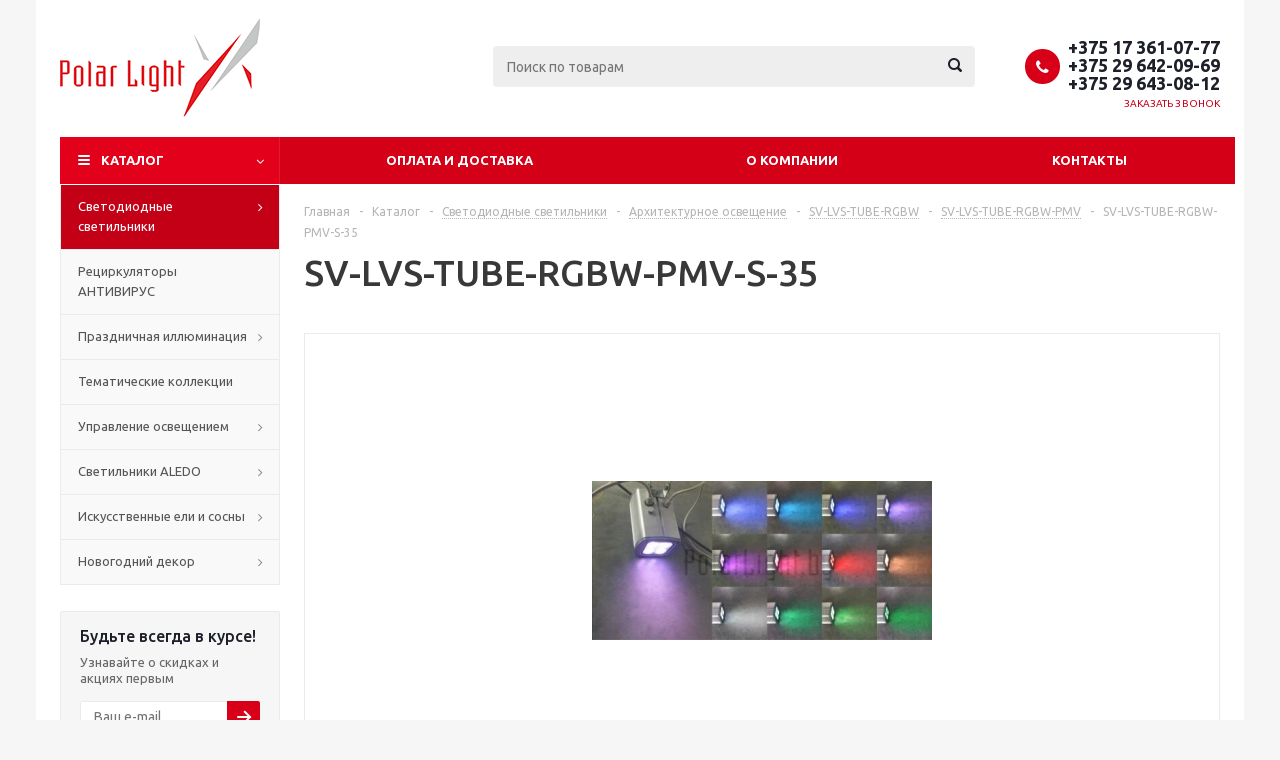

--- FILE ---
content_type: text/html; charset=UTF-8
request_url: https://polarlight.by/catalog/svetodiodnye_svetilniki/arkhitekturnoe_osveshchenie/sv_lvs_tube_rgbw/sv_lvs_tube_rgbw_pmv/1165/
body_size: 41785
content:

<!DOCTYPE html>
<html xmlns="http://www.w3.org/1999/xhtml" xml:lang="ru" lang="ru" >
<head>
<link rel="preconnect  dns-prefetch" href="https://fonts.gstatic.com" crossorigin>
<link rel="preconnect dns-prefetch" href="https://www.googletagmanager.com">
<link rel="preconnect dns-prefetch" href="https://www.google-analytics.com">
<link rel="preconnect dns-prefetch" href="https://www.google-analytics.com">
	<title>SV-LVS-TUBE-RGBW-PMV-S-35</title>
	<meta name="viewport" content="initial-scale=1.0, width=device-width" />
	<meta name="HandheldFriendly" content="true" />
	<meta name="yes" content="yes" />
	<meta name="apple-mobile-web-app-status-bar-style" content="black" />
	<meta name="SKYPE_TOOLBAR" content="SKYPE_TOOLBAR_PARSER_COMPATIBLE" />
	<script type="text/javascript" data-skip-moving="true">(function(w, d, n) {var cl = "bx-core";var ht = d.documentElement;var htc = ht ? ht.className : undefined;if (htc === undefined || htc.indexOf(cl) !== -1){return;}var ua = n.userAgent;if (/(iPad;)|(iPhone;)/i.test(ua)){cl += " bx-ios";}else if (/Android/i.test(ua)){cl += " bx-android";}cl += (/(ipad|iphone|android|mobile|touch)/i.test(ua) ? " bx-touch" : " bx-no-touch");cl += w.devicePixelRatio && w.devicePixelRatio >= 2? " bx-retina": " bx-no-retina";var ieVersion = -1;if (/AppleWebKit/.test(ua)){cl += " bx-chrome";}else if ((ieVersion = getIeVersion()) > 0){cl += " bx-ie bx-ie" + ieVersion;if (ieVersion > 7 && ieVersion < 10 && !isDoctype()){cl += " bx-quirks";}}else if (/Opera/.test(ua)){cl += " bx-opera";}else if (/Gecko/.test(ua)){cl += " bx-firefox";}if (/Macintosh/i.test(ua)){cl += " bx-mac";}ht.className = htc ? htc + " " + cl : cl;function isDoctype(){if (d.compatMode){return d.compatMode == "CSS1Compat";}return d.documentElement && d.documentElement.clientHeight;}function getIeVersion(){if (/Opera/i.test(ua) || /Webkit/i.test(ua) || /Firefox/i.test(ua) || /Chrome/i.test(ua)){return -1;}var rv = -1;if (!!(w.MSStream) && !(w.ActiveXObject) && ("ActiveXObject" in w)){rv = 11;}else if (!!d.documentMode && d.documentMode >= 10){rv = 10;}else if (!!d.documentMode && d.documentMode >= 9){rv = 9;}else if (d.attachEvent && !/Opera/.test(ua)){rv = 8;}if (rv == -1 || rv == 8){var re;if (n.appName == "Microsoft Internet Explorer"){re = new RegExp("MSIE ([0-9]+[\.0-9]*)");if (re.exec(ua) != null){rv = parseFloat(RegExp.$1);}}else if (n.appName == "Netscape"){rv = 11;re = new RegExp("Trident/.*rv:([0-9]+[\.0-9]*)");if (re.exec(ua) != null){rv = parseFloat(RegExp.$1);}}}return rv;}})(window, document, navigator);</script>


<link href="/bitrix/cache/css/s1/aspro_optimus/kernel_main/kernel_main.css?176116363928845" type="text/css" rel="stylesheet" />
<link href="/bitrix/cache/css/s1/aspro_optimus/page_4f1e86d456fe90be66201d18a63fe651/page_4f1e86d456fe90be66201d18a63fe651.css?1761123015848" type="text/css" rel="stylesheet" />
<link href="/bitrix/cache/css/s1/aspro_optimus/template_41f1ff21a64dfc78d3218cb95d19c3ca/template_41f1ff21a64dfc78d3218cb95d19c3ca.css?1761122085634792" type="text/css" data-template-style="true" rel="stylesheet" />



<link rel="shortcut icon" href="/favicon.ico?1569314737" type="image/x-icon" />
<link rel="apple-touch-icon" sizes="180x180" href="/include/apple-touch-icon.png" />
<meta property="og:description" content="Купить светодиодные светильники для архитектурного освещения SV-LVS-TUBE-RGBW-PMV-S-35 в Минске оптом и в розницу вы можете на сайте polarlight.by. ✔ Доступные цены. ✔ Качественная..." />
<meta property="og:image" content="https://polarlight.by/upload/iblock/a64/a64766d8ae8fb46a14bfaeee3328a852.jpg" />
<link rel="image_src" href="https://polarlight.by/upload/iblock/a64/a64766d8ae8fb46a14bfaeee3328a852.jpg"  />
<meta property="og:title" content="SV-LVS-TUBE-RGBW-PMV-S-35" />
<meta property="og:type" content="website" />
<meta property="og:url" content="https://polarlight.by/catalog/svetodiodnye_svetilniki/arkhitekturnoe_osveshchenie/sv_lvs_tube_rgbw/sv_lvs_tube_rgbw_pmv/1165/" />



<meta name="description" content="Купить светодиодные светильники для архитектурного освещения SV-LVS-TUBE-RGBW-PMV-S-35 в Минске оптом и в розницу вы можете на сайте polarlight.by. ✔ Доступные цены. ✔ Качественная продукция. ✔ Широкий ассортимент. ☎ Консультация по телефону: +375 29 642-09-69!" />
		

		
						
				<!--[if gte IE 9]><style type="text/css">.basket_button, .button30, .icon {filter: none;}</style><![endif]-->
	<link media="print" onload="this.onload=null;this.removeAttribute('media');" href='https://fonts.googleapis.com/css?family=Ubuntu:400,500,700,400italic&subset=latin,cyrillic&display=swap' rel='stylesheet' type='text/css'>
    <noscript><link href='https://fonts.googleapis.com/css?family=Ubuntu:400,500,700,400italic&subset=latin,cyrillic&display=swap' rel='stylesheet' type='text/css'></noscript>
	<link rel="icon" href="/favicon.ico" type="image/x-icon">
	
	<!-- Google Tag Manager -->
	<script data-skip-moving="true">(function(w,d,s,l,i){w[l]=w[l]||[];w[l].push({'gtm.start':
	new Date().getTime(),event:'gtm.js'});var f=d.getElementsByTagName(s)[0],
	j=d.createElement(s),dl=l!='dataLayer'?'&l='+l:'';j.async=true;j.src=
	'https://www.googletagmanager.com/gtm.js?id='+i+dl;f.parentNode.insertBefore(j,f);
	})(window,document,'script','dataLayer','GTM-M34H6KB');</script>
	<!-- End Google Tag Manager -->	
</head>
	<body id="main">	
	
	<!-- Google Tag Manager (noscript) -->
	<noscript><iframe src="https://www.googletagmanager.com/ns.html?id=GTM-M34H6KB"
	height="0" width="0" style="display:none;visibility:hidden"></iframe></noscript>
	<!-- End Google Tag Manager (noscript) -->
	
		<div id="panel"></div>
													<div class="wrapper catalog_page basket_fly colored banner_auto">
			<div class="header_wrap ">
								<header id="header">
					<div class="wrapper_inner">
						<div class="top_br"></div>
						<table class="middle-h-row">
							<tr>
								<td class="logo_wrapp">
									<div class="logo nofill_n">
												<a href="/"><img src="/upload/aspro.optimus/996/9960936deab22e9a7cae3f48697d92e0.png" alt="Светодиодное освещение" title="Светодиодное освещение" /></a>
										</div>
								</td>
								<td class="text_wrapp">
									<div class="slogan">
																			</div>
								</td>
								<td  class="center_block">
									<div class="search">
											<div id="title-search" class="stitle_form">
		<form action="/catalog/">
			<div class="form-control1 bg">
				<input id="title-searchs-input" type="text" name="q" value="" size="40" class="text small_block" maxlength="100" autocomplete="off" placeholder="Поиск по товарам" /><input name="s" type="submit" value="Поиск" class="button icon" />
			</div>
		</form>
	</div>

									</div>
								</td>
								<td class="basket_wrapp">
																			<div class="header-cart fly" id="basket_line">
												<div class="basket_fly">

				<div class="basket_sort">
			<span class="basket_title">Корзина заказа</span>
		</div>
	</div>
	<!--'start_frame_cache_header-cart'-->															<!--'end_frame_cache_header-cart'-->										</div>
										<div class="middle_phone">
											<div class="phones">
												<span class="phone_wrap">
													<span class="phone">
														<span class="icons fa fa-phone"></span>
														<span class="phone_text">
															<a href="tel:+375 17 361-07-77">+375 17 361-07-77</a> <a href="tel:+375 29 627-27-48">+375 29 642-09-69</a> <a href="tel:+375 29 556-52-92">+375 29 643-08-12</a>														</span>
													</span>
													<span class="order_wrap_btn">
														<span class="callback_btn">Заказать звонок</span>
													</span>
												</span>
											</div>
										</div>
																		<div class="clearfix"></div>
								</td>
							</tr>
						</table>
					</div>
					<div class="catalog_menu menu_colored">
						<div class="wrapper_inner">
							<div class="wrapper_middle_menu wrap_menu">
								<ul class="menu adaptive">
									<li class="menu_opener"><div class="text">
										Меню								</div></li>
								</ul>
								<div class="catalog_menu_ext">
										<ul class="menu top menu_top_block catalogfirst">
					<li class="catalog icons_fa has-child current">
				<a class="parent" href="/catalog/" >Каталог</a>
									<ul class="dropdown">
													<li class="full has-child  current opened  m_line v_hover">
								<a class="icons_fa parent" href="/catalog/svetodiodnye_svetilniki/">Светодиодные светильники<div class="toggle_block"></div></a>
																	<ul class="dropdown">
																					<li class="menu_item ">
																									<span class="image"><a href="/catalog/svetodiodnye_svetilniki/ulichnoe_osveshchenie/"><img src="/upload/resize_cache/iblock/36e/50_50_1/36ed3a8f06a42710d2ee58e947d415d0.jpg" alt="Уличное и парковое освещение"/></a></span>
																								<a class="section dark_link" href="/catalog/svetodiodnye_svetilniki/ulichnoe_osveshchenie/"><span>Уличное и парковое освещение</span></a>
																									<ul class="dropdown">
																													<li class="menu_item ">
																<a class="section1" href="/catalog/svetodiodnye_svetilniki/ulichnoe_osveshchenie/kedr_2_0_sku/"><span>KEDR 2.0 СКУ</span></a>
															</li>
																													<li class="menu_item ">
																<a class="section1" href="/catalog/svetodiodnye_svetilniki/ulichnoe_osveshchenie/sv_gms/"><span>SV-GMS</span></a>
															</li>
																													<li class="menu_item ">
																<a class="section1" href="/catalog/svetodiodnye_svetilniki/ulichnoe_osveshchenie/sv_gns/"><span>SV-GNS</span></a>
															</li>
																													<li class="menu_item ">
																<a class="section1" href="/catalog/svetodiodnye_svetilniki/ulichnoe_osveshchenie/sv_gws/"><span>SV-GWS</span></a>
															</li>
																													<li class="menu_item ">
																<a class="section1" href="/catalog/svetodiodnye_svetilniki/ulichnoe_osveshchenie/sv_lns/"><span>SV-LNS</span></a>
															</li>
																													<li class="menu_item ">
																<a class="section1" href="/catalog/svetodiodnye_svetilniki/ulichnoe_osveshchenie/sv_lws/"><span>SV-LWS</span></a>
															</li>
																													<li class="menu_item ">
																<a class="section1" href="/catalog/svetodiodnye_svetilniki/ulichnoe_osveshchenie/sv_park_2_2_siti/"><span>SV-PARK-2/2-SITI</span></a>
															</li>
																													<li class="menu_item ">
																<a class="section1" href="/catalog/svetodiodnye_svetilniki/ulichnoe_osveshchenie/sv_park2_aura_2kh30vt_3m/"><span>SV-PARK2-AURA</span></a>
															</li>
																													<li class="menu_item ">
																<a class="section1" href="/catalog/svetodiodnye_svetilniki/ulichnoe_osveshchenie/sv_park2_flo/"><span>SV-PARK2-FLO</span></a>
															</li>
																													<li class="menu_item ">
																<a class="section1" href="/catalog/svetodiodnye_svetilniki/ulichnoe_osveshchenie/sv_park3_siti/"><span>SV-PARK3-SITI</span></a>
															</li>
																													<li class="menu_item ">
																<a class="section1" href="/catalog/svetodiodnye_svetilniki/ulichnoe_osveshchenie/sv_park4_siti/"><span>SV-PARK4-SITI</span></a>
															</li>
																													<li class="menu_item ">
																<a class="section1" href="/catalog/svetodiodnye_svetilniki/ulichnoe_osveshchenie/sv_park_aura/"><span>SV-PARK-AURA</span></a>
															</li>
																													<li class="menu_item ">
																<a class="section1" href="/catalog/svetodiodnye_svetilniki/ulichnoe_osveshchenie/sv_park_balu/"><span>SV-PARK-BALU</span></a>
															</li>
																													<li class="menu_item ">
																<a class="section1" href="/catalog/svetodiodnye_svetilniki/ulichnoe_osveshchenie/sv_park_delta/"><span>SV-PARK-DELTA</span></a>
															</li>
																													<li class="menu_item ">
																<a class="section1" href="/catalog/svetodiodnye_svetilniki/ulichnoe_osveshchenie/sv_park_siti/"><span>SV-PARK-SITI</span></a>
															</li>
																													<li class="menu_item ">
																<a class="section1" href="/catalog/svetodiodnye_svetilniki/ulichnoe_osveshchenie/sv_park_sprin_fl/"><span>SV-PARK-Sprin-FL</span></a>
															</li>
																													<li class="menu_item ">
																<a class="section1" href="/catalog/svetodiodnye_svetilniki/ulichnoe_osveshchenie/sv_park_sprin_pt/"><span>SV-PARK-Sprin-PT</span></a>
															</li>
																													<li class="menu_item ">
																<a class="section1" href="/catalog/svetodiodnye_svetilniki/ulichnoe_osveshchenie/sv_sw_dalat/"><span>SV-SW-DALAT</span></a>
															</li>
																													<li class="menu_item ">
																<a class="section1" href="/catalog/svetodiodnye_svetilniki/ulichnoe_osveshchenie/sv_sw_dalat_dua/"><span>SV-SW-DALAT DUA</span></a>
															</li>
																													<li class="menu_item ">
																<a class="section1" href="/catalog/svetodiodnye_svetilniki/ulichnoe_osveshchenie/sv_sw_mini_gard/"><span>SV-SW-MINI GARD</span></a>
															</li>
																													<li class="menu_item ">
																<a class="section1" href="/catalog/svetodiodnye_svetilniki/ulichnoe_osveshchenie/sv_sw_taur/"><span>SV-SW-TAUR</span></a>
															</li>
																													<li class="menu_item ">
																<a class="section1" href="/catalog/svetodiodnye_svetilniki/ulichnoe_osveshchenie/sv_park2_siti/"><span>SV-PARK2-SITI</span></a>
															</li>
																													<li class="menu_item ">
																<a class="section1" href="/catalog/svetodiodnye_svetilniki/ulichnoe_osveshchenie/kedr_2_0_tg_sbu/"><span>КЕDR 2.0 TG СБУ</span></a>
															</li>
																													<li class="menu_item ">
																<a class="section1" href="/catalog/svetodiodnye_svetilniki/ulichnoe_osveshchenie/optima_tg_sbu/"><span>ОПТИМА TG СБУ</span></a>
															</li>
																													<li class="menu_item ">
																<a class="section1" href="/catalog/svetodiodnye_svetilniki/ulichnoe_osveshchenie/zenit/"><span>ЗЕНИТ</span></a>
															</li>
																													<li class="menu_item ">
																<a class="section1" href="/catalog/svetodiodnye_svetilniki/ulichnoe_osveshchenie/kedr_sku/"><span>KEDR СКУ</span></a>
															</li>
																													<li class="menu_item ">
																<a class="section1" href="/catalog/svetodiodnye_svetilniki/ulichnoe_osveshchenie/kedr_sbu/"><span>КЕDR СБУ</span></a>
															</li>
																													<li class="menu_item ">
																<a class="section1" href="/catalog/svetodiodnye_svetilniki/ulichnoe_osveshchenie/mayak/"><span>МАЯК</span></a>
															</li>
																													<li class="menu_item ">
																<a class="section1" href="/catalog/svetodiodnye_svetilniki/ulichnoe_osveshchenie/kashtan/"><span>КАШТАН</span></a>
															</li>
																													<li class="menu_item ">
																<a class="section1" href="/catalog/svetodiodnye_svetilniki/ulichnoe_osveshchenie/topol_m_dku/"><span>ТОПОЛЬ М ДКУ</span></a>
															</li>
																													<li class="menu_item ">
																<a class="section1" href="/catalog/svetodiodnye_svetilniki/ulichnoe_osveshchenie/topol/"><span>ТОПОЛЬ</span></a>
															</li>
																													<li class="menu_item ">
																<a class="section1" href="/catalog/svetodiodnye_svetilniki/ulichnoe_osveshchenie/optima_sku/"><span>ОПТИМА СКУ</span></a>
															</li>
																													<li class="menu_item ">
																<a class="section1" href="/catalog/svetodiodnye_svetilniki/ulichnoe_osveshchenie/optima_sbu/"><span>ОПТИМА СБУ</span></a>
															</li>
																													<li class="menu_item ">
																<a class="section1" href="/catalog/svetodiodnye_svetilniki/ulichnoe_osveshchenie/optima_ssu/"><span>ОПТИМА ССУ</span></a>
															</li>
																													<li class="menu_item ">
																<a class="section1" href="/catalog/svetodiodnye_svetilniki/ulichnoe_osveshchenie/buk/"><span>БУК</span></a>
															</li>
																													<li class="menu_item ">
																<a class="section1" href="/catalog/svetodiodnye_svetilniki/ulichnoe_osveshchenie/tab/"><span>ТАБ</span></a>
															</li>
																													<li class="menu_item ">
																<a class="section1" href="/catalog/svetodiodnye_svetilniki/ulichnoe_osveshchenie/tab_ii/"><span>ТАБ II</span></a>
															</li>
																											</ul>
																								<div class="clearfix"></div>
											</li>
																					<li class="menu_item ">
																									<span class="image"><a href="/catalog/svetodiodnye_svetilniki/interernoe_osveshchenie/"><img src="/upload/resize_cache/iblock/0d4/50_50_1/0d4a9a7ae7cfae56c7008ee56d6dcb16.jpg" alt="Интерьерное освещение"/></a></span>
																								<a class="section dark_link" href="/catalog/svetodiodnye_svetilniki/interernoe_osveshchenie/"><span>Интерьерное освещение</span></a>
																									<ul class="dropdown">
																													<li class="menu_item ">
																<a class="section1" href="/catalog/svetodiodnye_svetilniki/interernoe_osveshchenie/strela/"><span>СТРЕЛА</span></a>
															</li>
																													<li class="menu_item ">
																<a class="section1" href="/catalog/svetodiodnye_svetilniki/interernoe_osveshchenie/ofisnye_svetilniki_obshchego_osveshcheniya_svo/"><span>Офисные светильники общего освещения SVO</span></a>
															</li>
																													<li class="menu_item ">
																<a class="section1" href="/catalog/svetodiodnye_svetilniki/interernoe_osveshchenie/ofisnye_svetilniki_obshchego_osveshcheniya_svp/"><span>Офисные светильники общего освещения SVP</span></a>
															</li>
																													<li class="menu_item ">
																<a class="section1" href="/catalog/svetodiodnye_svetilniki/interernoe_osveshchenie/strela_woody/"><span>СТРЕЛА WOODY</span></a>
															</li>
																													<li class="menu_item ">
																<a class="section1" href="/catalog/svetodiodnye_svetilniki/interernoe_osveshchenie/segment/"><span>СЕГМЕНТ</span></a>
															</li>
																													<li class="menu_item ">
																<a class="section1" href="/catalog/svetodiodnye_svetilniki/interernoe_osveshchenie/strela_slim/"><span>СТРЕЛА СЛИМ</span></a>
															</li>
																													<li class="menu_item ">
																<a class="section1" href="/catalog/svetodiodnye_svetilniki/interernoe_osveshchenie/splin/"><span>СПЛИН</span></a>
															</li>
																													<li class="menu_item ">
																<a class="section1" href="/catalog/svetodiodnye_svetilniki/interernoe_osveshchenie/strela_sd/"><span>СТРЕЛА SD</span></a>
															</li>
																													<li class="menu_item ">
																<a class="section1" href="/catalog/svetodiodnye_svetilniki/interernoe_osveshchenie/strela_s/"><span>СТРЕЛА S</span></a>
															</li>
																													<li class="menu_item ">
																<a class="section1" href="/catalog/svetodiodnye_svetilniki/interernoe_osveshchenie/strela_optik/"><span>СТРЕЛА ОПТИК</span></a>
															</li>
																													<li class="menu_item ">
																<a class="section1" href="/catalog/svetodiodnye_svetilniki/interernoe_osveshchenie/strela_svo/"><span>СТРЕЛА СВО</span></a>
															</li>
																													<li class="menu_item ">
																<a class="section1" href="/catalog/svetodiodnye_svetilniki/interernoe_osveshchenie/itube/"><span>ITUBE</span></a>
															</li>
																													<li class="menu_item ">
																<a class="section1" href="/catalog/svetodiodnye_svetilniki/interernoe_osveshchenie/ugr/"><span>UGR</span></a>
															</li>
																													<li class="menu_item ">
																<a class="section1" href="/catalog/svetodiodnye_svetilniki/interernoe_osveshchenie/slim/"><span>СЛИМ</span></a>
															</li>
																													<li class="menu_item ">
																<a class="section1" href="/catalog/svetodiodnye_svetilniki/interernoe_osveshchenie/strela_r/"><span>СТРЕЛА R</span></a>
															</li>
																													<li class="menu_item ">
																<a class="section1" href="/catalog/svetodiodnye_svetilniki/interernoe_osveshchenie/orion/"><span>ОРИОН</span></a>
															</li>
																													<li class="menu_item ">
																<a class="section1" href="/catalog/svetodiodnye_svetilniki/interernoe_osveshchenie/ofis_rokfon_r/"><span>ОФИС РОКФОН R</span></a>
															</li>
																													<li class="menu_item ">
																<a class="section1" href="/catalog/svetodiodnye_svetilniki/interernoe_osveshchenie/strela_fr_2/"><span>СТРЕЛА FR</span></a>
															</li>
																													<li class="menu_item ">
																<a class="section1" href="/catalog/svetodiodnye_svetilniki/interernoe_osveshchenie/strela_r_1_2_2/"><span>СТРЕЛА R 1/2</span></a>
															</li>
																													<li class="menu_item ">
																<a class="section1" href="/catalog/svetodiodnye_svetilniki/interernoe_osveshchenie/daunlayt/"><span>ДАУНЛАЙТ</span></a>
															</li>
																													<li class="menu_item ">
																<a class="section1" href="/catalog/svetodiodnye_svetilniki/interernoe_osveshchenie/daunlayt_ip54/"><span>ДАУНЛАЙТ IP54</span></a>
															</li>
																													<li class="menu_item ">
																<a class="section1" href="/catalog/svetodiodnye_svetilniki/interernoe_osveshchenie/grilyato/"><span>ГРИЛЬЯТО</span></a>
															</li>
																													<li class="menu_item ">
																<a class="section1" href="/catalog/svetodiodnye_svetilniki/interernoe_osveshchenie/grilyato_domino/"><span>ГРИЛЬЯТО ДОМИНО</span></a>
															</li>
																													<li class="menu_item ">
																<a class="section1" href="/catalog/svetodiodnye_svetilniki/interernoe_osveshchenie/ofis_grilyato/"><span>ОФИС ГРИЛЬЯТО</span></a>
															</li>
																													<li class="menu_item ">
																<a class="section1" href="/catalog/svetodiodnye_svetilniki/interernoe_osveshchenie/ofis_komfort/"><span>ОФИС КОМФОРТ</span></a>
															</li>
																													<li class="menu_item ">
																<a class="section1" href="/catalog/svetodiodnye_svetilniki/interernoe_osveshchenie/ofis_komfort_grilyato/"><span>ОФИС КОМФОРТ ГРИЛЬЯТО</span></a>
															</li>
																													<li class="menu_item ">
																<a class="section1" href="/catalog/svetodiodnye_svetilniki/interernoe_osveshchenie/ofis_rokfon/"><span>ОФИС РОКФОН</span></a>
															</li>
																													<li class="menu_item ">
																<a class="section1" href="/catalog/svetodiodnye_svetilniki/interernoe_osveshchenie/ofis_rokfon_komfort/"><span>ОФИС РОКФОН КОМФОРТ</span></a>
															</li>
																													<li class="menu_item ">
																<a class="section1" href="/catalog/svetodiodnye_svetilniki/interernoe_osveshchenie/ofis_sport2/"><span>ОФИС СПОРТ</span></a>
															</li>
																													<li class="menu_item ">
																<a class="section1" href="/catalog/svetodiodnye_svetilniki/interernoe_osveshchenie/ofis_universal/"><span>ОФИС УНИВЕРСАЛ</span></a>
															</li>
																													<li class="menu_item ">
																<a class="section1" href="/catalog/svetodiodnye_svetilniki/interernoe_osveshchenie/ofis_komfort_universal/"><span>ОФИС КОМФОРТ УНИВЕРСАЛ</span></a>
															</li>
																													<li class="menu_item ">
																<a class="section1" href="/catalog/svetodiodnye_svetilniki/interernoe_osveshchenie/ofis_ip54/"><span>ОФИС IP54</span></a>
															</li>
																													<li class="menu_item ">
																<a class="section1" href="/catalog/svetodiodnye_svetilniki/interernoe_osveshchenie/ofis_ip54_reechnye_potolki/"><span>ОФИС IP54 (реечные потолки)</span></a>
															</li>
																													<li class="menu_item ">
																<a class="section1" href="/catalog/svetodiodnye_svetilniki/interernoe_osveshchenie/ofis/"><span>ОФИС</span></a>
															</li>
																													<li class="menu_item ">
																<a class="section1" href="/catalog/svetodiodnye_svetilniki/interernoe_osveshchenie/ofis_nakladnye/"><span>ОФИС НАКЛАДНЫЕ</span></a>
															</li>
																													<li class="menu_item ">
																<a class="section1" href="/catalog/svetodiodnye_svetilniki/interernoe_osveshchenie/standart/"><span>СТАНДАРТ</span></a>
															</li>
																													<li class="menu_item ">
																<a class="section1" href="/catalog/svetodiodnye_svetilniki/interernoe_osveshchenie/kub/"><span>КУБ</span></a>
															</li>
																											</ul>
																								<div class="clearfix"></div>
											</li>
																					<li class="menu_item ">
																									<span class="image"><a href="/catalog/svetodiodnye_svetilniki/promyshlennoe_osveshchenie/"><img src="/upload/resize_cache/iblock/927/50_50_1/9274d336481af5fa73b4513ffd36820a.jpg" alt="Промышленное освещение"/></a></span>
																								<a class="section dark_link" href="/catalog/svetodiodnye_svetilniki/promyshlennoe_osveshchenie/"><span>Промышленное освещение</span></a>
																									<ul class="dropdown">
																													<li class="menu_item ">
																<a class="section1" href="/catalog/svetodiodnye_svetilniki/promyshlennoe_osveshchenie/kedr_2_0_sku_prom/"><span>KEDR 2.0 СКУ</span></a>
															</li>
																													<li class="menu_item ">
																<a class="section1" href="/catalog/svetodiodnye_svetilniki/promyshlennoe_osveshchenie/sv_gmr/"><span>SV-GMR</span></a>
															</li>
																													<li class="menu_item ">
																<a class="section1" href="/catalog/svetodiodnye_svetilniki/promyshlennoe_osveshchenie/sv_gnr/"><span>SV-GNR</span></a>
															</li>
																													<li class="menu_item ">
																<a class="section1" href="/catalog/svetodiodnye_svetilniki/promyshlennoe_osveshchenie/sv_gwr/"><span>SV-GWR</span></a>
															</li>
																													<li class="menu_item ">
																<a class="section1" href="/catalog/svetodiodnye_svetilniki/promyshlennoe_osveshchenie/sv_lnr/"><span>SV-LNR</span></a>
															</li>
																													<li class="menu_item ">
																<a class="section1" href="/catalog/svetodiodnye_svetilniki/promyshlennoe_osveshchenie/sv_lwr/"><span>SV-LWR</span></a>
															</li>
																													<li class="menu_item ">
																<a class="section1" href="/catalog/svetodiodnye_svetilniki/promyshlennoe_osveshchenie/sv_lbs_compact/"><span>SV-LBS-COMPACT</span></a>
															</li>
																													<li class="menu_item ">
																<a class="section1" href="/catalog/svetodiodnye_svetilniki/promyshlennoe_osveshchenie/sv_spire_r/"><span>SV-SPIRE-R</span></a>
															</li>
																													<li class="menu_item ">
																<a class="section1" href="/catalog/svetodiodnye_svetilniki/promyshlennoe_osveshchenie/sv_gnliner/"><span>SV-GNLINER</span></a>
															</li>
																													<li class="menu_item ">
																<a class="section1" href="/catalog/svetodiodnye_svetilniki/promyshlennoe_osveshchenie/sv_liner_orbit/"><span>SV-LINER-ORBIT</span></a>
															</li>
																													<li class="menu_item ">
																<a class="section1" href="/catalog/svetodiodnye_svetilniki/promyshlennoe_osveshchenie/sv_l_liner/"><span>SV-L-LINER</span></a>
															</li>
																													<li class="menu_item ">
																<a class="section1" href="/catalog/svetodiodnye_svetilniki/promyshlennoe_osveshchenie/kedr_2_0_sbu/"><span>KEDR 2.0 СБУ</span></a>
															</li>
																													<li class="menu_item ">
																<a class="section1" href="/catalog/svetodiodnye_svetilniki/promyshlennoe_osveshchenie/kedr_2_0_tg_sbu_prom/"><span>КЕDR 2.0 TG СБУ</span></a>
															</li>
																													<li class="menu_item ">
																<a class="section1" href="/catalog/svetodiodnye_svetilniki/promyshlennoe_osveshchenie/optima_tg_sbu_prom/"><span>ОПТИМА TG СБУ</span></a>
															</li>
																													<li class="menu_item ">
																<a class="section1" href="/catalog/svetodiodnye_svetilniki/promyshlennoe_osveshchenie/kedr_2_0_ssp/"><span>KEDR 2.0 ССП</span></a>
															</li>
																													<li class="menu_item ">
																<a class="section1" href="/catalog/svetodiodnye_svetilniki/promyshlennoe_osveshchenie/kedr_bubble/"><span>KEDR BUBBLE</span></a>
															</li>
																													<li class="menu_item ">
																<a class="section1" href="/catalog/svetodiodnye_svetilniki/promyshlennoe_osveshchenie/kedr_termo_sbu/"><span>КЕDR TERMO СБУ</span></a>
															</li>
																													<li class="menu_item ">
																<a class="section1" href="/catalog/svetodiodnye_svetilniki/promyshlennoe_osveshchenie/kedr_2_0_azs/"><span>KEDR 2.0 АЗС</span></a>
															</li>
																													<li class="menu_item ">
																<a class="section1" href="/catalog/svetodiodnye_svetilniki/promyshlennoe_osveshchenie/zenit_prom/"><span>ЗЕНИТ</span></a>
															</li>
																													<li class="menu_item ">
																<a class="section1" href="/catalog/svetodiodnye_svetilniki/promyshlennoe_osveshchenie/kedr_sku_prom/"><span>KEDR СКУ</span></a>
															</li>
																													<li class="menu_item ">
																<a class="section1" href="/catalog/svetodiodnye_svetilniki/promyshlennoe_osveshchenie/kedr_sbu_prom/"><span>КЕDR СБУ</span></a>
															</li>
																													<li class="menu_item ">
																<a class="section1" href="/catalog/svetodiodnye_svetilniki/promyshlennoe_osveshchenie/kedr_ssp/"><span>КЕDR ССП</span></a>
															</li>
																													<li class="menu_item ">
																<a class="section1" href="/catalog/svetodiodnye_svetilniki/promyshlennoe_osveshchenie/optima_op_sku/"><span>ОПТИМА ОП СКУ</span></a>
															</li>
																													<li class="menu_item ">
																<a class="section1" href="/catalog/svetodiodnye_svetilniki/promyshlennoe_osveshchenie/vysota/"><span>ВЫСОТА</span></a>
															</li>
																													<li class="menu_item ">
																<a class="section1" href="/catalog/svetodiodnye_svetilniki/promyshlennoe_osveshchenie/struna/"><span>СТРУНА</span></a>
															</li>
																													<li class="menu_item ">
																<a class="section1" href="/catalog/svetodiodnye_svetilniki/promyshlennoe_osveshchenie/eyfel/"><span>ЭЙФЕЛЬ</span></a>
															</li>
																													<li class="menu_item ">
																<a class="section1" href="/catalog/svetodiodnye_svetilniki/promyshlennoe_osveshchenie/ofis_sport/"><span>ОФИС СПОРТ</span></a>
															</li>
																													<li class="menu_item ">
																<a class="section1" href="/catalog/svetodiodnye_svetilniki/promyshlennoe_osveshchenie/ofis_prom/"><span>ОФИС ПРОМ</span></a>
															</li>
																													<li class="menu_item ">
																<a class="section1" href="/catalog/svetodiodnye_svetilniki/promyshlennoe_osveshchenie/metan/"><span>МЕТАН</span></a>
															</li>
																													<li class="menu_item ">
																<a class="section1" href="/catalog/svetodiodnye_svetilniki/promyshlennoe_osveshchenie/titan/"><span>ТИТАН</span></a>
															</li>
																													<li class="menu_item ">
																<a class="section1" href="/catalog/svetodiodnye_svetilniki/promyshlennoe_osveshchenie/titan_shkolnik/"><span>ТИТАН ШКОЛЬНИК</span></a>
															</li>
																													<li class="menu_item ">
																<a class="section1" href="/catalog/svetodiodnye_svetilniki/promyshlennoe_osveshchenie/lsp/"><span>ЛСП</span></a>
															</li>
																													<li class="menu_item ">
																<a class="section1" href="/catalog/svetodiodnye_svetilniki/promyshlennoe_osveshchenie/meridian/"><span>МЕРИДИАН</span></a>
															</li>
																													<li class="menu_item ">
																<a class="section1" href="/catalog/svetodiodnye_svetilniki/promyshlennoe_osveshchenie/tab_prom/"><span>ТАБ</span></a>
															</li>
																													<li class="menu_item ">
																<a class="section1" href="/catalog/svetodiodnye_svetilniki/promyshlennoe_osveshchenie/klassika/"><span>КЛАССИКА</span></a>
															</li>
																													<li class="menu_item ">
																<a class="section1" href="/catalog/svetodiodnye_svetilniki/promyshlennoe_osveshchenie/svetilniki_ex/"><span>СВЕТИЛЬНИКИ EX</span></a>
															</li>
																											</ul>
																								<div class="clearfix"></div>
											</li>
																					<li class="menu_item ">
																									<span class="image"><a href="/catalog/svetodiodnye_svetilniki/shkolnoe_osveshchenie/"><img src="/upload/resize_cache/iblock/938/50_50_1/9389d37c1c8a794ae8fb96b92acb3c01.jpg" alt="Школьное освещение"/></a></span>
																								<a class="section dark_link" href="/catalog/svetodiodnye_svetilniki/shkolnoe_osveshchenie/"><span>Школьное освещение</span></a>
																									<ul class="dropdown">
																													<li class="menu_item ">
																<a class="section1" href="/catalog/svetodiodnye_svetilniki/shkolnoe_osveshchenie/riteyl_shkolnik/"><span>РИТЕЙЛ ШКОЛЬНИК</span></a>
															</li>
																													<li class="menu_item ">
																<a class="section1" href="/catalog/svetodiodnye_svetilniki/shkolnoe_osveshchenie/titan_shkolnik6/"><span>ТИТАН ШКОЛЬНИК</span></a>
															</li>
																													<li class="menu_item ">
																<a class="section1" href="/catalog/svetodiodnye_svetilniki/shkolnoe_osveshchenie/ofis_vstraivaemye_cherepashka7/"><span>ОФИС ВСТРАИВАЕМЫЕ (черепашка)</span></a>
															</li>
																													<li class="menu_item ">
																<a class="section1" href="/catalog/svetodiodnye_svetilniki/shkolnoe_osveshchenie/ofis_komfort7/"><span>ОФИС КОМФОРТ</span></a>
															</li>
																													<li class="menu_item ">
																<a class="section1" href="/catalog/svetodiodnye_svetilniki/shkolnoe_osveshchenie/ofis_ip548/"><span>ОФИС IP54</span></a>
															</li>
																													<li class="menu_item ">
																<a class="section1" href="/catalog/svetodiodnye_svetilniki/shkolnoe_osveshchenie/ofis_grilyato8/"><span>ОФИС ГРИЛЬЯТО</span></a>
															</li>
																													<li class="menu_item ">
																<a class="section1" href="/catalog/svetodiodnye_svetilniki/shkolnoe_osveshchenie/daunlayt6/"><span>ДАУНЛАЙТ</span></a>
															</li>
																													<li class="menu_item ">
																<a class="section1" href="/catalog/svetodiodnye_svetilniki/shkolnoe_osveshchenie/tab8/"><span>ТАБ</span></a>
															</li>
																													<li class="menu_item ">
																<a class="section1" href="/catalog/svetodiodnye_svetilniki/shkolnoe_osveshchenie/vysota8/"><span>ВЫСОТА</span></a>
															</li>
																													<li class="menu_item ">
																<a class="section1" href="/catalog/svetodiodnye_svetilniki/shkolnoe_osveshchenie/daunlayt_ip548/"><span>ДАУНЛАЙТ IP54</span></a>
															</li>
																													<li class="menu_item ">
																<a class="section1" href="/catalog/svetodiodnye_svetilniki/shkolnoe_osveshchenie/meridian4/"><span>МЕРИДИАН</span></a>
															</li>
																													<li class="menu_item ">
																<a class="section1" href="/catalog/svetodiodnye_svetilniki/shkolnoe_osveshchenie/standart6/"><span>СТАНДАРТ</span></a>
															</li>
																													<li class="menu_item ">
																<a class="section1" href="/catalog/svetodiodnye_svetilniki/shkolnoe_osveshchenie/klassika6/"><span>КЛАССИКА</span></a>
															</li>
																													<li class="menu_item ">
																<a class="section1" href="/catalog/svetodiodnye_svetilniki/shkolnoe_osveshchenie/struna8/"><span>СТРУНА</span></a>
															</li>
																													<li class="menu_item ">
																<a class="section1" href="/catalog/svetodiodnye_svetilniki/shkolnoe_osveshchenie/grilyato8/"><span>ГРИЛЬЯТО</span></a>
															</li>
																													<li class="menu_item ">
																<a class="section1" href="/catalog/svetodiodnye_svetilniki/shkolnoe_osveshchenie/strela9/"><span>СТРЕЛА</span></a>
															</li>
																													<li class="menu_item ">
																<a class="section1" href="/catalog/svetodiodnye_svetilniki/shkolnoe_osveshchenie/riteyl5/"><span>РИТЕЙЛ</span></a>
															</li>
																													<li class="menu_item ">
																<a class="section1" href="/catalog/svetodiodnye_svetilniki/shkolnoe_osveshchenie/titan11/"><span>ТИТАН</span></a>
															</li>
																													<li class="menu_item ">
																<a class="section1" href="/catalog/svetodiodnye_svetilniki/shkolnoe_osveshchenie/eyfel3/"><span>ЭЙФЕЛЬ</span></a>
															</li>
																											</ul>
																								<div class="clearfix"></div>
											</li>
																					<li class="menu_item ">
																									<span class="image"><a href="/catalog/svetodiodnye_svetilniki/osveshchenie_bolnits/"><img src="/upload/resize_cache/iblock/75d/50_50_1/75d232545595616e0d4afe8cbe74140e.jpg" alt="Освещение больниц"/></a></span>
																								<a class="section dark_link" href="/catalog/svetodiodnye_svetilniki/osveshchenie_bolnits/"><span>Освещение больниц</span></a>
																									<ul class="dropdown">
																													<li class="menu_item ">
																<a class="section1" href="/catalog/svetodiodnye_svetilniki/osveshchenie_bolnits/ofis_ip545/"><span>ОФИС IP54</span></a>
															</li>
																													<li class="menu_item ">
																<a class="section1" href="/catalog/svetodiodnye_svetilniki/osveshchenie_bolnits/daunlayt_ip545/"><span>ДАУНЛАЙТ IP54</span></a>
															</li>
																													<li class="menu_item ">
																<a class="section1" href="/catalog/svetodiodnye_svetilniki/osveshchenie_bolnits/ofis_vstraivaemye_cherepashka4/"><span>ОФИС ВСТРАИВАЕМЫЕ (черепашка)</span></a>
															</li>
																													<li class="menu_item ">
																<a class="section1" href="/catalog/svetodiodnye_svetilniki/osveshchenie_bolnits/ofis_komfort4/"><span>ОФИС КОМФОРТ</span></a>
															</li>
																													<li class="menu_item ">
																<a class="section1" href="/catalog/svetodiodnye_svetilniki/osveshchenie_bolnits/ofis_grilyato5/"><span>ОФИС ГРИЛЬЯТО</span></a>
															</li>
																													<li class="menu_item ">
																<a class="section1" href="/catalog/svetodiodnye_svetilniki/osveshchenie_bolnits/kedr_2_0_sku3/"><span>KEDR 2.0 СКУ</span></a>
															</li>
																													<li class="menu_item ">
																<a class="section1" href="/catalog/svetodiodnye_svetilniki/osveshchenie_bolnits/kedr_sku_sbu_ssp/"><span>KEDR СКУ, СБУ, ССП</span></a>
															</li>
																													<li class="menu_item ">
																<a class="section1" href="/catalog/svetodiodnye_svetilniki/osveshchenie_bolnits/optima_sbu2/"><span>ОПТИМА СБУ</span></a>
															</li>
																													<li class="menu_item ">
																<a class="section1" href="/catalog/svetodiodnye_svetilniki/osveshchenie_bolnits/mayak3/"><span>МАЯК</span></a>
															</li>
																													<li class="menu_item ">
																<a class="section1" href="/catalog/svetodiodnye_svetilniki/osveshchenie_bolnits/daunlayt3/"><span>ДАУНЛАЙТ</span></a>
															</li>
																													<li class="menu_item ">
																<a class="section1" href="/catalog/svetodiodnye_svetilniki/osveshchenie_bolnits/vysota2/"><span>ВЫСОТА</span></a>
															</li>
																													<li class="menu_item ">
																<a class="section1" href="/catalog/svetodiodnye_svetilniki/osveshchenie_bolnits/meridian2/"><span>МЕРИДИАН</span></a>
															</li>
																													<li class="menu_item ">
																<a class="section1" href="/catalog/svetodiodnye_svetilniki/osveshchenie_bolnits/tab3/"><span>ТАБ</span></a>
															</li>
																													<li class="menu_item ">
																<a class="section1" href="/catalog/svetodiodnye_svetilniki/osveshchenie_bolnits/tab_i3/"><span>ТАБ I</span></a>
															</li>
																													<li class="menu_item ">
																<a class="section1" href="/catalog/svetodiodnye_svetilniki/osveshchenie_bolnits/tab_ii3/"><span>ТАБ II</span></a>
															</li>
																													<li class="menu_item ">
																<a class="section1" href="/catalog/svetodiodnye_svetilniki/osveshchenie_bolnits/standart2/"><span>СТАНДАРТ</span></a>
															</li>
																													<li class="menu_item ">
																<a class="section1" href="/catalog/svetodiodnye_svetilniki/osveshchenie_bolnits/klassika3/"><span>КЛАССИКА</span></a>
															</li>
																													<li class="menu_item ">
																<a class="section1" href="/catalog/svetodiodnye_svetilniki/osveshchenie_bolnits/struna3/"><span>СТРУНА</span></a>
															</li>
																													<li class="menu_item ">
																<a class="section1" href="/catalog/svetodiodnye_svetilniki/osveshchenie_bolnits/grilyato4/"><span>ГРИЛЬЯТО</span></a>
															</li>
																													<li class="menu_item ">
																<a class="section1" href="/catalog/svetodiodnye_svetilniki/osveshchenie_bolnits/strela4/"><span>СТРЕЛА</span></a>
															</li>
																													<li class="menu_item ">
																<a class="section1" href="/catalog/svetodiodnye_svetilniki/osveshchenie_bolnits/riteyl2/"><span>РИТЕЙЛ</span></a>
															</li>
																													<li class="menu_item ">
																<a class="section1" href="/catalog/svetodiodnye_svetilniki/osveshchenie_bolnits/titan4/"><span>ТИТАН</span></a>
															</li>
																													<li class="menu_item ">
																<a class="section1" href="/catalog/svetodiodnye_svetilniki/osveshchenie_bolnits/eyfel2/"><span>ЭЙФЕЛЬ</span></a>
															</li>
																											</ul>
																								<div class="clearfix"></div>
											</li>
																					<li class="menu_item ">
																									<span class="image"><a href="/catalog/svetodiodnye_svetilniki/osveshchenie_aeroportov/"><img src="/upload/resize_cache/iblock/f58/50_50_1/f58868bd3f46878b26907918ba97cba3.jpg" alt="Освещение аэропортов"/></a></span>
																								<a class="section dark_link" href="/catalog/svetodiodnye_svetilniki/osveshchenie_aeroportov/"><span>Освещение аэропортов</span></a>
																									<ul class="dropdown">
																													<li class="menu_item ">
																<a class="section1" href="/catalog/svetodiodnye_svetilniki/osveshchenie_aeroportov/strela5/"><span>СТРЕЛА</span></a>
															</li>
																													<li class="menu_item ">
																<a class="section1" href="/catalog/svetodiodnye_svetilniki/osveshchenie_aeroportov/strela_optik5/"><span>СТРЕЛА ОПТИК</span></a>
															</li>
																													<li class="menu_item ">
																<a class="section1" href="/catalog/svetodiodnye_svetilniki/osveshchenie_aeroportov/strela_svo5/"><span>СТРЕЛА СВО</span></a>
															</li>
																													<li class="menu_item ">
																<a class="section1" href="/catalog/svetodiodnye_svetilniki/osveshchenie_aeroportov/strela_r2/"><span>СТРЕЛА R</span></a>
															</li>
																													<li class="menu_item ">
																<a class="section1" href="/catalog/svetodiodnye_svetilniki/osveshchenie_aeroportov/orion2/"><span>ОРИОН</span></a>
															</li>
																													<li class="menu_item ">
																<a class="section1" href="/catalog/svetodiodnye_svetilniki/osveshchenie_aeroportov/daunlayt4/"><span>ДАУНЛАЙТ</span></a>
															</li>
																													<li class="menu_item ">
																<a class="section1" href="/catalog/svetodiodnye_svetilniki/osveshchenie_aeroportov/daunlayt_ip544/"><span>ДАУНЛАЙТ IP54</span></a>
															</li>
																													<li class="menu_item ">
																<a class="section1" href="/catalog/svetodiodnye_svetilniki/osveshchenie_aeroportov/grilyato5/"><span>ГРИЛЬЯТО</span></a>
															</li>
																													<li class="menu_item ">
																<a class="section1" href="/catalog/svetodiodnye_svetilniki/osveshchenie_aeroportov/ofis_rokfon_r6/"><span>ОФИС РОКФОН R</span></a>
															</li>
																													<li class="menu_item ">
																<a class="section1" href="/catalog/svetodiodnye_svetilniki/osveshchenie_aeroportov/ofis_grilyato6/"><span>ОФИС ГРИЛЬЯТО</span></a>
															</li>
																													<li class="menu_item ">
																<a class="section1" href="/catalog/svetodiodnye_svetilniki/osveshchenie_aeroportov/ofis_komfort5/"><span>ОФИС КОМФОРТ</span></a>
															</li>
																													<li class="menu_item ">
																<a class="section1" href="/catalog/svetodiodnye_svetilniki/osveshchenie_aeroportov/ofis_komfort_grilyato5/"><span>ОФИС КОМФОРТ ГРИЛЬЯТО</span></a>
															</li>
																													<li class="menu_item ">
																<a class="section1" href="/catalog/svetodiodnye_svetilniki/osveshchenie_aeroportov/ofis_rokfon5/"><span>ОФИС РОКФОН</span></a>
															</li>
																													<li class="menu_item ">
																<a class="section1" href="/catalog/svetodiodnye_svetilniki/osveshchenie_aeroportov/ofis_rokfon_komfort4/"><span>ОФИС РОКФОН КОМФОРТ</span></a>
															</li>
																													<li class="menu_item ">
																<a class="section1" href="/catalog/svetodiodnye_svetilniki/osveshchenie_aeroportov/ofis_rokfon_r4/"><span>ОФИС РОКФОН R</span></a>
															</li>
																													<li class="menu_item ">
																<a class="section1" href="/catalog/svetodiodnye_svetilniki/osveshchenie_aeroportov/ofis_ip546/"><span>ОФИС IP54</span></a>
															</li>
																													<li class="menu_item ">
																<a class="section1" href="/catalog/svetodiodnye_svetilniki/osveshchenie_aeroportov/ofis_ip54_reechnye_potolki4/"><span>ОФИС IP54 (реечные потолки)</span></a>
															</li>
																													<li class="menu_item ">
																<a class="section1" href="/catalog/svetodiodnye_svetilniki/osveshchenie_aeroportov/ofis5/"><span>ОФИС</span></a>
															</li>
																													<li class="menu_item ">
																<a class="section1" href="/catalog/svetodiodnye_svetilniki/osveshchenie_aeroportov/ofis_nakladnye4/"><span>ОФИС НАКЛАДНЫЕ</span></a>
															</li>
																													<li class="menu_item ">
																<a class="section1" href="/catalog/svetodiodnye_svetilniki/osveshchenie_aeroportov/standart4/"><span>СТАНДАРТ</span></a>
															</li>
																													<li class="menu_item ">
																<a class="section1" href="/catalog/svetodiodnye_svetilniki/osveshchenie_aeroportov/titan6/"><span>ТИТАН</span></a>
															</li>
																													<li class="menu_item ">
																<a class="section1" href="/catalog/svetodiodnye_svetilniki/osveshchenie_aeroportov/vysota5/"><span>ВЫСОТА</span></a>
															</li>
																													<li class="menu_item ">
																<a class="section1" href="/catalog/svetodiodnye_svetilniki/osveshchenie_aeroportov/eyfel4/"><span>ЭЙФЕЛЬ</span></a>
															</li>
																													<li class="menu_item ">
																<a class="section1" href="/catalog/svetodiodnye_svetilniki/osveshchenie_aeroportov/struna5/"><span>СТРУНА</span></a>
															</li>
																													<li class="menu_item ">
																<a class="section1" href="/catalog/svetodiodnye_svetilniki/osveshchenie_aeroportov/kedr_2_0_sku5/"><span>KEDR 2.0 СКУ</span></a>
															</li>
																													<li class="menu_item ">
																<a class="section1" href="/catalog/svetodiodnye_svetilniki/osveshchenie_aeroportov/kedr_sku_sbu_ssp2/"><span>KEDR СКУ, СБУ, ССП</span></a>
															</li>
																													<li class="menu_item ">
																<a class="section1" href="/catalog/svetodiodnye_svetilniki/osveshchenie_aeroportov/zenit4/"><span>ЗЕНИТ</span></a>
															</li>
																											</ul>
																								<div class="clearfix"></div>
											</li>
																					<li class="menu_item  current ">
																									<span class="image"><a href="/catalog/svetodiodnye_svetilniki/arkhitekturnoe_osveshchenie/"><img src="/upload/resize_cache/iblock/67d/50_50_1/67d7560fda9bf57b47bd6252b7773052.jpg" alt="Архитектурное освещение"/></a></span>
																								<a class="section dark_link" href="/catalog/svetodiodnye_svetilniki/arkhitekturnoe_osveshchenie/"><span>Архитектурное освещение</span></a>
																									<ul class="dropdown">
																													<li class="menu_item ">
																<a class="section1" href="/catalog/svetodiodnye_svetilniki/arkhitekturnoe_osveshchenie/arkhitektor/"><span>АРХИТЕКТОР</span></a>
															</li>
																													<li class="menu_item ">
																<a class="section1" href="/catalog/svetodiodnye_svetilniki/arkhitekturnoe_osveshchenie/sv_lbs_compact_a/"><span>SV-LBS-COMPACT-A</span></a>
															</li>
																													<li class="menu_item ">
																<a class="section1" href="/catalog/svetodiodnye_svetilniki/arkhitekturnoe_osveshchenie/sv_lbs_compact_rgb/"><span>SV-LBS-COMPACT-RGB</span></a>
															</li>
																													<li class="menu_item ">
																<a class="section1" href="/catalog/svetodiodnye_svetilniki/arkhitekturnoe_osveshchenie/sv_spire_rgb/"><span>SV-SPIRE-RGB</span></a>
															</li>
																													<li class="menu_item ">
																<a class="section1" href="/catalog/svetodiodnye_svetilniki/arkhitekturnoe_osveshchenie/sv_spire_a_white/"><span>SV-SPIRE-A-WHITE</span></a>
															</li>
																													<li class="menu_item ">
																<a class="section1" href="/catalog/svetodiodnye_svetilniki/arkhitekturnoe_osveshchenie/lns_lws_rgb_rgbw_pwm_dmx/"><span>LNS LWS-RGB RGBW-PWM DMX</span></a>
															</li>
																													<li class="menu_item ">
																<a class="section1" href="/catalog/svetodiodnye_svetilniki/arkhitekturnoe_osveshchenie/sv_lvs_tube/"><span>SV-LVS-TUBE</span></a>
															</li>
																													<li class="menu_item ">
																<a class="section1" href="/catalog/svetodiodnye_svetilniki/arkhitekturnoe_osveshchenie/sv_lvs_tube_dmx/"><span>SV-LVS-TUBE-DMX</span></a>
															</li>
																													<li class="menu_item  current ">
																<a class="section1" href="/catalog/svetodiodnye_svetilniki/arkhitekturnoe_osveshchenie/sv_lvs_tube_rgbw/"><span>SV-LVS-TUBE-RGBW</span></a>
															</li>
																													<li class="menu_item ">
																<a class="section1" href="/catalog/svetodiodnye_svetilniki/arkhitekturnoe_osveshchenie/arkhitektor_slim/"><span>АРХИТЕКТОР Слим</span></a>
															</li>
																													<li class="menu_item ">
																<a class="section1" href="/catalog/svetodiodnye_svetilniki/arkhitekturnoe_osveshchenie/arkhitektor_rgbw/"><span>АРХИТЕКТОР RGBW</span></a>
															</li>
																													<li class="menu_item ">
																<a class="section1" href="/catalog/svetodiodnye_svetilniki/arkhitekturnoe_osveshchenie/shtrikh/"><span>ШТРИХ</span></a>
															</li>
																													<li class="menu_item ">
																<a class="section1" href="/catalog/svetodiodnye_svetilniki/arkhitekturnoe_osveshchenie/vektor/"><span>ВЕКТОР</span></a>
															</li>
																													<li class="menu_item ">
																<a class="section1" href="/catalog/svetodiodnye_svetilniki/arkhitekturnoe_osveshchenie/kubik/"><span>КУБИК</span></a>
															</li>
																													<li class="menu_item ">
																<a class="section1" href="/catalog/svetodiodnye_svetilniki/arkhitekturnoe_osveshchenie/tor/"><span>ТОР</span></a>
															</li>
																													<li class="menu_item ">
																<a class="section1" href="/catalog/svetodiodnye_svetilniki/arkhitekturnoe_osveshchenie/prozhektor/"><span>ПРОЖЕКТОР</span></a>
															</li>
																													<li class="menu_item ">
																<a class="section1" href="/catalog/svetodiodnye_svetilniki/arkhitekturnoe_osveshchenie/optima_sbu_ar/"><span>ОПТИМА СБУ</span></a>
															</li>
																													<li class="menu_item ">
																<a class="section1" href="/catalog/svetodiodnye_svetilniki/arkhitekturnoe_osveshchenie/optima_most/"><span>ОПТИМА МОСТ</span></a>
															</li>
																													<li class="menu_item ">
																<a class="section1" href="/catalog/svetodiodnye_svetilniki/arkhitekturnoe_osveshchenie/mayak_ar/"><span>МАЯК</span></a>
															</li>
																											</ul>
																								<div class="clearfix"></div>
											</li>
																					<li class="menu_item ">
																									<span class="image"><a href="/catalog/svetodiodnye_svetilniki/vzryvozashchishchyennye_svetilniki/"><img src="/upload/resize_cache/iblock/32f/50_50_1/32f1c40fcf68987deb08d328a717886b.jpg" alt="Взрывозащищённые светильники"/></a></span>
																								<a class="section dark_link" href="/catalog/svetodiodnye_svetilniki/vzryvozashchishchyennye_svetilniki/"><span>Взрывозащищённые светильники</span></a>
																									<ul class="dropdown">
																													<li class="menu_item ">
																<a class="section1" href="/catalog/svetodiodnye_svetilniki/vzryvozashchishchyennye_svetilniki/kedr_sbu_2_0_ekh2/"><span>KEDR СБУ 2.0 Ех</span></a>
															</li>
																													<li class="menu_item ">
																<a class="section1" href="/catalog/svetodiodnye_svetilniki/vzryvozashchishchyennye_svetilniki/sv_gm_ex_1ex/"><span>SV-Gm_Ex-1Ex</span></a>
															</li>
																													<li class="menu_item ">
																<a class="section1" href="/catalog/svetodiodnye_svetilniki/vzryvozashchishchyennye_svetilniki/sv_gn_ex_1ex/"><span>SV-GN-EX-1Ex</span></a>
															</li>
																													<li class="menu_item ">
																<a class="section1" href="/catalog/svetodiodnye_svetilniki/vzryvozashchishchyennye_svetilniki/sv_ln_ex_1ex/"><span>SV-LN-EX-1Ex</span></a>
															</li>
																													<li class="menu_item ">
																<a class="section1" href="/catalog/svetodiodnye_svetilniki/vzryvozashchishchyennye_svetilniki/sv_gm_ex_ds_1ex/"><span>SV-GM-Ex-DС-1Ex</span></a>
															</li>
																													<li class="menu_item ">
																<a class="section1" href="/catalog/svetodiodnye_svetilniki/vzryvozashchishchyennye_svetilniki/sv_gm_ex_2ex/"><span>SV-GM-Ex-2Ex</span></a>
															</li>
																													<li class="menu_item ">
																<a class="section1" href="/catalog/svetodiodnye_svetilniki/vzryvozashchishchyennye_svetilniki/sv_gn_ex_2ex/"><span>SV-GN-Ex-2Ex</span></a>
															</li>
																													<li class="menu_item ">
																<a class="section1" href="/catalog/svetodiodnye_svetilniki/vzryvozashchishchyennye_svetilniki/sv_ln_ex_2ex/"><span>SV-LN-Ex-2Ex</span></a>
															</li>
																													<li class="menu_item ">
																<a class="section1" href="/catalog/svetodiodnye_svetilniki/vzryvozashchishchyennye_svetilniki/sv_ag_1ex_d/"><span>SV-AG-1Ex d</span></a>
															</li>
																													<li class="menu_item ">
																<a class="section1" href="/catalog/svetodiodnye_svetilniki/vzryvozashchishchyennye_svetilniki/sv_gn_ex_ds_1ex/"><span>SV-GN-Ex-DС-1Ex</span></a>
															</li>
																													<li class="menu_item ">
																<a class="section1" href="/catalog/svetodiodnye_svetilniki/vzryvozashchishchyennye_svetilniki/sv_gm_ex_dc_2ex/"><span>SV-GM-Ex-DC-2Ex</span></a>
															</li>
																													<li class="menu_item ">
																<a class="section1" href="/catalog/svetodiodnye_svetilniki/vzryvozashchishchyennye_svetilniki/sv_gn_ex_dc_2ex/"><span>SV-GN-Ex-DC-2Ex</span></a>
															</li>
																													<li class="menu_item ">
																<a class="section1" href="/catalog/svetodiodnye_svetilniki/vzryvozashchishchyennye_svetilniki/kedr_sku_ekh2/"><span>КЕДР СКУ Ех</span></a>
															</li>
																													<li class="menu_item ">
																<a class="section1" href="/catalog/svetodiodnye_svetilniki/vzryvozashchishchyennye_svetilniki/kedr_sbu_ekh2/"><span>КЕДР СБУ Ех</span></a>
															</li>
																													<li class="menu_item ">
																<a class="section1" href="/catalog/svetodiodnye_svetilniki/vzryvozashchishchyennye_svetilniki/kedr_ssp_ekh2/"><span>КЕДР ССП Ех</span></a>
															</li>
																													<li class="menu_item ">
																<a class="section1" href="/catalog/svetodiodnye_svetilniki/vzryvozashchishchyennye_svetilniki/zhyelud2/"><span>ЖЁЛУДЬ</span></a>
															</li>
																											</ul>
																								<div class="clearfix"></div>
											</li>
																					<li class="menu_item ">
																									<span class="image"><a href="/catalog/svetodiodnye_svetilniki/torgovoe_osveshchenie/"><img src="/upload/resize_cache/iblock/1fd/50_50_1/1fd37aa2ffee31c4537985848e01aa33.jpg" alt="Торговое освещение"/></a></span>
																								<a class="section dark_link" href="/catalog/svetodiodnye_svetilniki/torgovoe_osveshchenie/"><span>Торговое освещение</span></a>
																									<ul class="dropdown">
																													<li class="menu_item ">
																<a class="section1" href="/catalog/svetodiodnye_svetilniki/torgovoe_osveshchenie/riteyl/"><span>РИТЕЙЛ</span></a>
															</li>
																													<li class="menu_item ">
																<a class="section1" href="/catalog/svetodiodnye_svetilniki/torgovoe_osveshchenie/riteyl_layt/"><span>РИТЕЙЛ ЛАЙТ</span></a>
															</li>
																													<li class="menu_item ">
																<a class="section1" href="/catalog/svetodiodnye_svetilniki/torgovoe_osveshchenie/strela_slim2/"><span>СТРЕЛА СЛИМ</span></a>
															</li>
																													<li class="menu_item ">
																<a class="section1" href="/catalog/svetodiodnye_svetilniki/torgovoe_osveshchenie/splin2/"><span>СПЛИН</span></a>
															</li>
																													<li class="menu_item ">
																<a class="section1" href="/catalog/svetodiodnye_svetilniki/torgovoe_osveshchenie/struna2/"><span>СТРУНА</span></a>
															</li>
																													<li class="menu_item ">
																<a class="section1" href="/catalog/svetodiodnye_svetilniki/torgovoe_osveshchenie/strela2/"><span>СТРЕЛА</span></a>
															</li>
																													<li class="menu_item ">
																<a class="section1" href="/catalog/svetodiodnye_svetilniki/torgovoe_osveshchenie/titan2/"><span>ТИТАН</span></a>
															</li>
																													<li class="menu_item ">
																<a class="section1" href="/catalog/svetodiodnye_svetilniki/torgovoe_osveshchenie/trek/"><span>ТРЕК</span></a>
															</li>
																													<li class="menu_item ">
																<a class="section1" href="/catalog/svetodiodnye_svetilniki/torgovoe_osveshchenie/daunlayt1/"><span>ДАУНЛАЙТ</span></a>
															</li>
																													<li class="menu_item ">
																<a class="section1" href="/catalog/svetodiodnye_svetilniki/torgovoe_osveshchenie/tab1/"><span>ТАБ</span></a>
															</li>
																													<li class="menu_item ">
																<a class="section1" href="/catalog/svetodiodnye_svetilniki/torgovoe_osveshchenie/tab_i1/"><span>ТАБ I</span></a>
															</li>
																													<li class="menu_item ">
																<a class="section1" href="/catalog/svetodiodnye_svetilniki/torgovoe_osveshchenie/tab_ii2/"><span>ТАБ II</span></a>
															</li>
																													<li class="menu_item ">
																<a class="section1" href="/catalog/svetodiodnye_svetilniki/torgovoe_osveshchenie/daunlayt_ip542/"><span>ДАУНЛАЙТ IP54</span></a>
															</li>
																													<li class="menu_item ">
																<a class="section1" href="/catalog/svetodiodnye_svetilniki/torgovoe_osveshchenie/ofis_ip543/"><span>ОФИС IP54</span></a>
															</li>
																													<li class="menu_item ">
																<a class="section1" href="/catalog/svetodiodnye_svetilniki/torgovoe_osveshchenie/ofis3/"><span>ОФИС</span></a>
															</li>
																													<li class="menu_item ">
																<a class="section1" href="/catalog/svetodiodnye_svetilniki/torgovoe_osveshchenie/ofis_kub/"><span>ОФИС КУБ</span></a>
															</li>
																											</ul>
																								<div class="clearfix"></div>
											</li>
																					<li class="menu_item ">
																									<span class="image"><a href="/catalog/svetodiodnye_svetilniki/svetilniki_dlya_azs/"><img src="/upload/resize_cache/iblock/97c/50_50_1/97ccfd8bbe0182fd3ef8f688a5c5b0a3.jpg" alt="Светильники для АЗС"/></a></span>
																								<a class="section dark_link" href="/catalog/svetodiodnye_svetilniki/svetilniki_dlya_azs/"><span>Светильники для АЗС</span></a>
																									<ul class="dropdown">
																													<li class="menu_item ">
																<a class="section1" href="/catalog/svetodiodnye_svetilniki/svetilniki_dlya_azs/sv_gms_gs/"><span>SV-GMS-GS</span></a>
															</li>
																													<li class="menu_item ">
																<a class="section1" href="/catalog/svetodiodnye_svetilniki/svetilniki_dlya_azs/sv_gns_gs/"><span> SV-GNS-GS</span></a>
															</li>
																											</ul>
																								<div class="clearfix"></div>
											</li>
																					<li class="menu_item ">
																									<span class="image"><a href="/catalog/svetodiodnye_svetilniki/nizkovoltnye_svetilniki/"><img src="/upload/resize_cache/iblock/8ff/50_50_1/8ff7726ae84b649a8f1b410a3068d3e2.jpg" alt="Низковольтные светильники"/></a></span>
																								<a class="section dark_link" href="/catalog/svetodiodnye_svetilniki/nizkovoltnye_svetilniki/"><span>Низковольтные светильники</span></a>
																									<ul class="dropdown">
																													<li class="menu_item ">
																<a class="section1" href="/catalog/svetodiodnye_svetilniki/nizkovoltnye_svetilniki/nizkovoltnye_lineynye_svetilniki_gnliner_dc/"><span>Низковольтные линейные светильники GNLINER-DC</span></a>
															</li>
																													<li class="menu_item ">
																<a class="section1" href="/catalog/svetodiodnye_svetilniki/nizkovoltnye_svetilniki/sn_gnr_dc/"><span>SN-GNR</span></a>
															</li>
																											</ul>
																								<div class="clearfix"></div>
											</li>
																					<li class="menu_item ">
																									<span class="image"><a href="/catalog/svetodiodnye_svetilniki/agrarnoe_osveshchenie/"><img src="/upload/resize_cache/iblock/4b6/50_50_1/4b639b8bdd2688facfccdc9663fcb587.jpg" alt="Аграрное освещение"/></a></span>
																								<a class="section dark_link" href="/catalog/svetodiodnye_svetilniki/agrarnoe_osveshchenie/"><span>Аграрное освещение</span></a>
																									<ul class="dropdown">
																													<li class="menu_item ">
																<a class="section1" href="/catalog/svetodiodnye_svetilniki/agrarnoe_osveshchenie/vysota7/"><span>ВЫСОТА</span></a>
															</li>
																													<li class="menu_item ">
																<a class="section1" href="/catalog/svetodiodnye_svetilniki/agrarnoe_osveshchenie/struna6/"><span>СТРУНА</span></a>
															</li>
																													<li class="menu_item ">
																<a class="section1" href="/catalog/svetodiodnye_svetilniki/agrarnoe_osveshchenie/titan8/"><span>ТИТАН</span></a>
															</li>
																											</ul>
																								<div class="clearfix"></div>
											</li>
																					<li class="menu_item ">
																									<span class="image"><a href="/catalog/svetodiodnye_svetilniki/osveshchenie_dlya_zhkkh/"><img src="/upload/resize_cache/iblock/0df/50_50_1/0dfac125816eed4032f8d31d97cb7b35.jpg" alt="Освещение для ЖКХ"/></a></span>
																								<a class="section dark_link" href="/catalog/svetodiodnye_svetilniki/osveshchenie_dlya_zhkkh/"><span>Освещение для ЖКХ</span></a>
																									<ul class="dropdown">
																													<li class="menu_item ">
																<a class="section1" href="/catalog/svetodiodnye_svetilniki/osveshchenie_dlya_zhkkh/kedr_2_0_sku7/"><span>KEDR 2.0 СКУ</span></a>
															</li>
																													<li class="menu_item ">
																<a class="section1" href="/catalog/svetodiodnye_svetilniki/osveshchenie_dlya_zhkkh/optima_sku2/"><span>ОПТИМА СКУ</span></a>
															</li>
																													<li class="menu_item ">
																<a class="section1" href="/catalog/svetodiodnye_svetilniki/osveshchenie_dlya_zhkkh/kedr_sku_sbu_ssp4/"><span>KEDR СКУ, СБУ, ССП</span></a>
															</li>
																													<li class="menu_item ">
																<a class="section1" href="/catalog/svetodiodnye_svetilniki/osveshchenie_dlya_zhkkh/topol_m_dku2/"><span>ТОПОЛЬ М ДКУ</span></a>
															</li>
																													<li class="menu_item ">
																<a class="section1" href="/catalog/svetodiodnye_svetilniki/osveshchenie_dlya_zhkkh/topol2/"><span>ТОПОЛЬ</span></a>
															</li>
																													<li class="menu_item ">
																<a class="section1" href="/catalog/svetodiodnye_svetilniki/osveshchenie_dlya_zhkkh/titan9/"><span>ТИТАН</span></a>
															</li>
																													<li class="menu_item ">
																<a class="section1" href="/catalog/svetodiodnye_svetilniki/osveshchenie_dlya_zhkkh/klassika2/"><span>КЛАССИКА</span></a>
															</li>
																													<li class="menu_item ">
																<a class="section1" href="/catalog/svetodiodnye_svetilniki/osveshchenie_dlya_zhkkh/meridian3/"><span>МЕРИДИАН</span></a>
															</li>
																													<li class="menu_item ">
																<a class="section1" href="/catalog/svetodiodnye_svetilniki/osveshchenie_dlya_zhkkh/tab4/"><span>ТАБ</span></a>
															</li>
																													<li class="menu_item ">
																<a class="section1" href="/catalog/svetodiodnye_svetilniki/osveshchenie_dlya_zhkkh/tab_i4/"><span>ТАБ I</span></a>
															</li>
																													<li class="menu_item ">
																<a class="section1" href="/catalog/svetodiodnye_svetilniki/osveshchenie_dlya_zhkkh/tab_ii4/"><span>ТАБ II</span></a>
															</li>
																											</ul>
																								<div class="clearfix"></div>
											</li>
																					<li class="menu_item ">
																									<span class="image"><a href="/catalog/svetodiodnye_svetilniki/sportivnoe_osveshchenie/"><img src="/upload/resize_cache/iblock/cf8/50_50_1/cf850209cac041be17c8c4dc3dda5061.jpg" alt="Спортивное освещение"/></a></span>
																								<a class="section dark_link" href="/catalog/svetodiodnye_svetilniki/sportivnoe_osveshchenie/"><span>Спортивное освещение</span></a>
																									<ul class="dropdown">
																													<li class="menu_item ">
																<a class="section1" href="/catalog/svetodiodnye_svetilniki/sportivnoe_osveshchenie/zenit6/"><span>ЗЕНИТ</span></a>
															</li>
																													<li class="menu_item ">
																<a class="section1" href="/catalog/svetodiodnye_svetilniki/sportivnoe_osveshchenie/kedr_2_0_sbu6/"><span>KEDR 2.0 СБУ</span></a>
															</li>
																													<li class="menu_item ">
																<a class="section1" href="/catalog/svetodiodnye_svetilniki/sportivnoe_osveshchenie/vysota6/"><span>ВЫСОТА</span></a>
															</li>
																													<li class="menu_item ">
																<a class="section1" href="/catalog/svetodiodnye_svetilniki/sportivnoe_osveshchenie/titan7/"><span>ТИТАН</span></a>
															</li>
																													<li class="menu_item ">
																<a class="section1" href="/catalog/svetodiodnye_svetilniki/sportivnoe_osveshchenie/titan_shkolnik3/"><span>ТИТАН ШКОЛЬНИК</span></a>
															</li>
																													<li class="menu_item ">
																<a class="section1" href="/catalog/svetodiodnye_svetilniki/sportivnoe_osveshchenie/struna4/"><span>СТРУНА</span></a>
															</li>
																											</ul>
																								<div class="clearfix"></div>
											</li>
																			</ul>
															</li>
													<li class="full   m_line v_hover">
								<a class="icons_fa " href="/catalog/retsirkulyatory_antivirus/">Рециркуляторы АНТИВИРУС<div class="toggle_block"></div></a>
															</li>
													<li class="full has-child  m_line v_hover">
								<a class="icons_fa parent" href="/catalog/prazdnichnaya_illyuminatsiya/">Праздничная иллюминация<div class="toggle_block"></div></a>
																	<ul class="dropdown">
																					<li class="menu_item ">
																									<span class="image"><a href="/catalog/prazdnichnaya_illyuminatsiya/sistema_konnektorov/"><img src="/upload/resize_cache/iblock/943/50_50_1/943e30dd98491bf5112e5127acde43f7.jpg" alt="Система коннекторов"/></a></span>
																								<a class="section dark_link" href="/catalog/prazdnichnaya_illyuminatsiya/sistema_konnektorov/"><span>Система коннекторов</span></a>
																								<div class="clearfix"></div>
											</li>
																					<li class="menu_item ">
																									<span class="image"><a href="/catalog/prazdnichnaya_illyuminatsiya/girlyanda_string_layt/"><img src="/upload/resize_cache/iblock/385/50_50_1/385d60d9915ebac356c1d9e044627f6d.jpg" alt="Гирлянда Стринг-лайт"/></a></span>
																								<a class="section dark_link" href="/catalog/prazdnichnaya_illyuminatsiya/girlyanda_string_layt/"><span>Гирлянда Стринг-лайт</span></a>
																								<div class="clearfix"></div>
											</li>
																					<li class="menu_item ">
																									<span class="image"><a href="/catalog/prazdnichnaya_illyuminatsiya/svetodiodnaya_bakhroma/"><img src="/upload/resize_cache/iblock/cd1/50_50_1/cd1830eace97d7077451d1da6520acd4.png" alt="Светодиодная бахрома"/></a></span>
																								<a class="section dark_link" href="/catalog/prazdnichnaya_illyuminatsiya/svetodiodnaya_bakhroma/"><span>Светодиодная бахрома</span></a>
																								<div class="clearfix"></div>
											</li>
																					<li class="menu_item ">
																									<span class="image"><a href="/catalog/prazdnichnaya_illyuminatsiya/svetodiodnye_dozhdi/"><img src="/upload/resize_cache/iblock/802/50_50_1/80202308537ef0e050e8a7c230f59495.jpg" alt="Светодиодные дожди"/></a></span>
																								<a class="section dark_link" href="/catalog/prazdnichnaya_illyuminatsiya/svetodiodnye_dozhdi/"><span>Светодиодные дожди</span></a>
																								<div class="clearfix"></div>
											</li>
																			</ul>
															</li>
													<li class="full   m_line v_hover">
								<a class="icons_fa " href="/catalog/tematicheskie_kollektsii/">Тематические коллекции<div class="toggle_block"></div></a>
															</li>
													<li class="full has-child  m_line v_hover">
								<a class="icons_fa parent" href="/catalog/upravlenie_osveshcheniem_/">Управление освещением <div class="toggle_block"></div></a>
																	<ul class="dropdown">
																					<li class="menu_item ">
																									<span class="image"><a href="/catalog/upravlenie_osveshcheniem_/kontrollery_i_moduli_upravleniya/"><img src="/upload/resize_cache/iblock/989/50_50_1/9897d966d2175f040562f4e8c02945df.jpg" alt="Контроллеры и модули управления"/></a></span>
																								<a class="section dark_link" href="/catalog/upravlenie_osveshcheniem_/kontrollery_i_moduli_upravleniya/"><span>Контроллеры и модули управления</span></a>
																								<div class="clearfix"></div>
											</li>
																					<li class="menu_item ">
																									<span class="image"><a href="/catalog/upravlenie_osveshcheniem_/datchiki_dvizheniya_i_osveshchennosty/"><img src="/upload/resize_cache/iblock/0a2/50_50_1/0a2c27dcf431807eb537e17a190fce0e.jpg" alt="Датчики движения и освещенности"/></a></span>
																								<a class="section dark_link" href="/catalog/upravlenie_osveshcheniem_/datchiki_dvizheniya_i_osveshchennosty/"><span>Датчики движения и освещенности</span></a>
																								<div class="clearfix"></div>
											</li>
																					<li class="menu_item ">
																									<span class="image"><a href="/catalog/upravlenie_osveshcheniem_/dimmery/"><img src="/upload/resize_cache/iblock/bc7/50_50_1/bc7e8604d2944e3b81c7e30a8db5eb73.jpg" alt="Диммеры"/></a></span>
																								<a class="section dark_link" href="/catalog/upravlenie_osveshcheniem_/dimmery/"><span>Диммеры</span></a>
																								<div class="clearfix"></div>
											</li>
																			</ul>
															</li>
													<li class="full has-child  m_line v_hover">
								<a class="icons_fa parent" href="/catalog/cvetilniki_aledo/">Cветильники ALEDO<div class="toggle_block"></div></a>
																	<ul class="dropdown">
																					<li class="menu_item ">
																									<span class="image"><a href="/catalog/cvetilniki_aledo/vstraivaemye_svetilniki2/"><img src="/upload/resize_cache/iblock/c3a/50_50_1/c3ab122f77fa4a92de051df12b795aa0.jpg" alt="Встраиваемые"/></a></span>
																								<a class="section dark_link" href="/catalog/cvetilniki_aledo/vstraivaemye_svetilniki2/"><span>Встраиваемые</span></a>
																								<div class="clearfix"></div>
											</li>
																					<li class="menu_item ">
																									<span class="image"><a href="/catalog/cvetilniki_aledo/nakladnye_svetilniki2/"><img src="/upload/resize_cache/iblock/ad4/50_50_1/ad46f64ea1cc8c75de83ce162459d66a.jpg" alt="Накладные "/></a></span>
																								<a class="section dark_link" href="/catalog/cvetilniki_aledo/nakladnye_svetilniki2/"><span>Накладные </span></a>
																								<div class="clearfix"></div>
											</li>
																					<li class="menu_item ">
																									<span class="image"><a href="/catalog/cvetilniki_aledo/nastennye_svetilniki2/"><img src="/upload/resize_cache/iblock/214/50_50_1/2144b3d6ada8cab6fcdfb3cf41577a6d.jpg" alt="Настенные "/></a></span>
																								<a class="section dark_link" href="/catalog/cvetilniki_aledo/nastennye_svetilniki2/"><span>Настенные </span></a>
																								<div class="clearfix"></div>
											</li>
																					<li class="menu_item ">
																									<span class="image"><a href="/catalog/cvetilniki_aledo/podvesnye_svetilniki2/"><img src="/upload/resize_cache/iblock/c6e/50_50_1/c6e7b429a2a65bcc1d2b27986348aebc.jpg" alt="Подвесные "/></a></span>
																								<a class="section dark_link" href="/catalog/cvetilniki_aledo/podvesnye_svetilniki2/"><span>Подвесные </span></a>
																								<div class="clearfix"></div>
											</li>
																					<li class="menu_item ">
																									<span class="image"><a href="/catalog/cvetilniki_aledo/trekovye_svetilniki/"><img src="/upload/resize_cache/iblock/d6f/50_50_1/d6ffe26be8760047683a86b84a70f31b.png" alt="Трековые "/></a></span>
																								<a class="section dark_link" href="/catalog/cvetilniki_aledo/trekovye_svetilniki/"><span>Трековые </span></a>
																								<div class="clearfix"></div>
											</li>
																			</ul>
															</li>
													<li class="full has-child  m_line v_hover">
								<a class="icons_fa parent" href="/catalog/iskusstvennye_eli_i_sosny/">Искусственные ели и сосны<div class="toggle_block"></div></a>
																	<ul class="dropdown">
																					<li class="menu_item ">
																									<span class="image"><a href="/catalog/iskusstvennye_eli_i_sosny/standartnye_eli_i_sosny/"><img src="/upload/resize_cache/iblock/05a/50_50_1/05a9349b089f4bdf50074543248de2d5.png" alt="Стандартные ели и сосны"/></a></span>
																								<a class="section dark_link" href="/catalog/iskusstvennye_eli_i_sosny/standartnye_eli_i_sosny/"><span>Стандартные ели и сосны</span></a>
																								<div class="clearfix"></div>
											</li>
																					<li class="menu_item ">
																									<span class="image"><a href="/catalog/iskusstvennye_eli_i_sosny/litye_eli_klassa_lux/"><img src="/upload/resize_cache/iblock/c8b/50_50_1/c8b49cbed49bdec8d168d82a1b880d4a.png" alt="Литые ели класса &quot;LUX&quot;"/></a></span>
																								<a class="section dark_link" href="/catalog/iskusstvennye_eli_i_sosny/litye_eli_klassa_lux/"><span>Литые ели класса &quot;LUX&quot;</span></a>
																								<div class="clearfix"></div>
											</li>
																			</ul>
															</li>
													<li class="full has-child  m_line v_hover">
								<a class="icons_fa parent" href="/catalog/novogodniy_dekor/">Новогодний декор<div class="toggle_block"></div></a>
																	<ul class="dropdown">
																					<li class="menu_item ">
																									<span class="image"><a href="/catalog/novogodniy_dekor/vetki_novogodnie_kapli/"><img src="/upload/resize_cache/iblock/ab4/50_50_1/ab46852857881e66a79a940f3aa02ce0.jpg" alt="Ветки новогодние (капли)"/></a></span>
																								<a class="section dark_link" href="/catalog/novogodniy_dekor/vetki_novogodnie_kapli/"><span>Ветки новогодние (капли)</span></a>
																								<div class="clearfix"></div>
											</li>
																					<li class="menu_item ">
																									<span class="image"><a href="/catalog/novogodniy_dekor/rozhdestvenskie_venki/"><img src="/upload/resize_cache/iblock/e93/50_50_1/e931dbb85c800b6de04a201786c76435.png" alt="Рождественские венки"/></a></span>
																								<a class="section dark_link" href="/catalog/novogodniy_dekor/rozhdestvenskie_venki/"><span>Рождественские венки</span></a>
																								<div class="clearfix"></div>
											</li>
																					<li class="menu_item ">
																									<span class="image"><a href="/catalog/novogodniy_dekor/dekor_klassa_lux/"><img src="/upload/resize_cache/iblock/fed/50_50_1/fed7cb4423486b150768e4b03eceecf0.jpg" alt="Декор класса &quot;LUX&quot;"/></a></span>
																								<a class="section dark_link" href="/catalog/novogodniy_dekor/dekor_klassa_lux/"><span>Декор класса &quot;LUX&quot;</span></a>
																								<div class="clearfix"></div>
											</li>
																					<li class="menu_item ">
																									<span class="image"><a href="/catalog/novogodniy_dekor/figury_iz_khvoi/"><img src="/upload/resize_cache/iblock/1d8/50_50_1/1d858622470c0a0c3dc32e1b469b8acb.png" alt="Фигуры из хвои"/></a></span>
																								<a class="section dark_link" href="/catalog/novogodniy_dekor/figury_iz_khvoi/"><span>Фигуры из хвои</span></a>
																								<div class="clearfix"></div>
											</li>
																			</ul>
															</li>
											</ul>
							</li>
			</ul>
								</div>
								<div class="inc_menu">
										<ul class="menu top menu_top_block catalogfirst visible_on_ready">
					<li class="  ">
				<a class="" href="/help/" >Оплата и доставка</a>
							</li>
					<li class="  ">
				<a class="" href="/company/" >О компании</a>
							</li>
					<li class="  ">
				<a class="" href="/contacts/" >Контакты</a>
							</li>
				<li class="more">
			<a href="javascript:;" rel="nofollow"></a>
			<ul class="dropdown"></ul>
		</li>
	</ul>
	<div class="mobile_menu_wrapper">
		<ul class="mobile_menu">
							<li class="icons_fa has-child current">
					<a class="dark_link parent" href="/catalog/" >Каталог</a>
											<ul class="dropdown">
															<li class="full  current ">
									<a class="icons_fa parent" href="/catalog/svetodiodnye_svetilniki/">Светодиодные светильники</a>
								</li>
															<li class="full ">
									<a class="icons_fa " href="/catalog/retsirkulyatory_antivirus/">Рециркуляторы АНТИВИРУС</a>
								</li>
															<li class="full ">
									<a class="icons_fa parent" href="/catalog/prazdnichnaya_illyuminatsiya/">Праздничная иллюминация</a>
								</li>
															<li class="full ">
									<a class="icons_fa " href="/catalog/tematicheskie_kollektsii/">Тематические коллекции</a>
								</li>
															<li class="full ">
									<a class="icons_fa parent" href="/catalog/upravlenie_osveshcheniem_/">Управление освещением </a>
								</li>
															<li class="full ">
									<a class="icons_fa parent" href="/catalog/cvetilniki_aledo/">Cветильники ALEDO</a>
								</li>
															<li class="full ">
									<a class="icons_fa parent" href="/catalog/iskusstvennye_eli_i_sosny/">Искусственные ели и сосны</a>
								</li>
															<li class="full ">
									<a class="icons_fa parent" href="/catalog/novogodniy_dekor/">Новогодний декор</a>
								</li>
													</ul>
									</li>
							<li class="icons_fa  ">
					<a class="dark_link " href="/help/" >Оплата и доставка</a>
									</li>
							<li class="icons_fa  ">
					<a class="dark_link " href="/company/" >О компании</a>
									</li>
							<li class="icons_fa  ">
					<a class="dark_link " href="/contacts/" >Контакты</a>
									</li>
						<li class="search">
				<div class="search-input-div">
					<input class="search-input" type="text" autocomplete="off" maxlength="50" size="40" placeholder="Поиск" value="" name="q">
				</div>
				<div class="search-button-div">
					<button class="button btn-search btn-default" value="Найти" name="s" type="submit">Найти</button>
				</div>
			</li>
		</ul>
	</div>
								</div>
							</div>
						</div>
					</div>
				</header>
			</div>
			<div class="wraps" id="content">
				<div class="wrapper_inner  ">
											<div class="left_block">
											<div class="menu_top_block catalog_block">
		<ul class="menu dropdown">
							<li class="full has-child current opened m_line v_hover">
					<a class="icons_fa parent" href="/catalog/svetodiodnye_svetilniki/" >Светодиодные светильники<div class="toggle_block"></div></a>
											<ul class="dropdown">
																							<li class="has-childs ">
																			<span class="image"><a target=""  href="/catalog/svetodiodnye_svetilniki/ulichnoe_osveshchenie/"><img src="/upload/resize_cache/iblock/36e/50_50_1/36ed3a8f06a42710d2ee58e947d415d0.jpg" alt="Уличное и парковое освещение" /></a></span>
																	<a class="section dark_link" target=""  href="/catalog/svetodiodnye_svetilniki/ulichnoe_osveshchenie/"><span>Уличное и парковое освещение</span></a>
																			<ul class="dropdown">
																							<li class="menu_item ">
													<a class="parent1 section1" href="/catalog/svetodiodnye_svetilniki/ulichnoe_osveshchenie/kedr_2_0_sku/"><span>KEDR 2.0 СКУ</span></a>
												</li>
																							<li class="menu_item ">
													<a class="parent1 section1" href="/catalog/svetodiodnye_svetilniki/ulichnoe_osveshchenie/sv_gms/"><span>SV-GMS</span></a>
												</li>
																							<li class="menu_item ">
													<a class="parent1 section1" href="/catalog/svetodiodnye_svetilniki/ulichnoe_osveshchenie/sv_gns/"><span>SV-GNS</span></a>
												</li>
																							<li class="menu_item ">
													<a class="parent1 section1" href="/catalog/svetodiodnye_svetilniki/ulichnoe_osveshchenie/sv_gws/"><span>SV-GWS</span></a>
												</li>
																							<li class="menu_item ">
													<a class="parent1 section1" href="/catalog/svetodiodnye_svetilniki/ulichnoe_osveshchenie/sv_lns/"><span>SV-LNS</span></a>
												</li>
																							<li class="menu_item ">
													<a class="parent1 section1" href="/catalog/svetodiodnye_svetilniki/ulichnoe_osveshchenie/sv_lws/"><span>SV-LWS</span></a>
												</li>
																							<li class="menu_item ">
													<a class="parent1 section1" href="/catalog/svetodiodnye_svetilniki/ulichnoe_osveshchenie/sv_park_2_2_siti/"><span>SV-PARK-2/2-SITI</span></a>
												</li>
																							<li class="menu_item ">
													<a class="parent1 section1" href="/catalog/svetodiodnye_svetilniki/ulichnoe_osveshchenie/sv_park2_aura_2kh30vt_3m/"><span>SV-PARK2-AURA</span></a>
												</li>
																							<li class="menu_item ">
													<a class="parent1 section1" href="/catalog/svetodiodnye_svetilniki/ulichnoe_osveshchenie/sv_park2_flo/"><span>SV-PARK2-FLO</span></a>
												</li>
																							<li class="menu_item ">
													<a class="parent1 section1" href="/catalog/svetodiodnye_svetilniki/ulichnoe_osveshchenie/sv_park3_siti/"><span>SV-PARK3-SITI</span></a>
												</li>
																							<li class="menu_item ">
													<a class="parent1 section1" href="/catalog/svetodiodnye_svetilniki/ulichnoe_osveshchenie/sv_park4_siti/"><span>SV-PARK4-SITI</span></a>
												</li>
																							<li class="menu_item ">
													<a class="parent1 section1" href="/catalog/svetodiodnye_svetilniki/ulichnoe_osveshchenie/sv_park_aura/"><span>SV-PARK-AURA</span></a>
												</li>
																							<li class="menu_item ">
													<a class="parent1 section1" href="/catalog/svetodiodnye_svetilniki/ulichnoe_osveshchenie/sv_park_balu/"><span>SV-PARK-BALU</span></a>
												</li>
																							<li class="menu_item ">
													<a class="parent1 section1" href="/catalog/svetodiodnye_svetilniki/ulichnoe_osveshchenie/sv_park_delta/"><span>SV-PARK-DELTA</span></a>
												</li>
																							<li class="menu_item ">
													<a class="parent1 section1" href="/catalog/svetodiodnye_svetilniki/ulichnoe_osveshchenie/sv_park_siti/"><span>SV-PARK-SITI</span></a>
												</li>
																							<li class="menu_item ">
													<a class="parent1 section1" href="/catalog/svetodiodnye_svetilniki/ulichnoe_osveshchenie/sv_park_sprin_fl/"><span>SV-PARK-Sprin-FL</span></a>
												</li>
																							<li class="menu_item ">
													<a class="parent1 section1" href="/catalog/svetodiodnye_svetilniki/ulichnoe_osveshchenie/sv_park_sprin_pt/"><span>SV-PARK-Sprin-PT</span></a>
												</li>
																							<li class="menu_item ">
													<a class="parent1 section1" href="/catalog/svetodiodnye_svetilniki/ulichnoe_osveshchenie/sv_sw_dalat/"><span>SV-SW-DALAT</span></a>
												</li>
																							<li class="menu_item ">
													<a class="parent1 section1" href="/catalog/svetodiodnye_svetilniki/ulichnoe_osveshchenie/sv_sw_dalat_dua/"><span>SV-SW-DALAT DUA</span></a>
												</li>
																							<li class="menu_item ">
													<a class="parent1 section1" href="/catalog/svetodiodnye_svetilniki/ulichnoe_osveshchenie/sv_sw_mini_gard/"><span>SV-SW-MINI GARD</span></a>
												</li>
																							<li class="menu_item ">
													<a class="parent1 section1" href="/catalog/svetodiodnye_svetilniki/ulichnoe_osveshchenie/sv_sw_taur/"><span>SV-SW-TAUR</span></a>
												</li>
																							<li class="menu_item ">
													<a class="parent1 section1" href="/catalog/svetodiodnye_svetilniki/ulichnoe_osveshchenie/sv_park2_siti/"><span>SV-PARK2-SITI</span></a>
												</li>
																							<li class="menu_item ">
													<a class="parent1 section1" href="/catalog/svetodiodnye_svetilniki/ulichnoe_osveshchenie/kedr_2_0_tg_sbu/"><span>КЕDR 2.0 TG СБУ</span></a>
												</li>
																							<li class="menu_item ">
													<a class="parent1 section1" href="/catalog/svetodiodnye_svetilniki/ulichnoe_osveshchenie/optima_tg_sbu/"><span>ОПТИМА TG СБУ</span></a>
												</li>
																							<li class="menu_item ">
													<a class="parent1 section1" href="/catalog/svetodiodnye_svetilniki/ulichnoe_osveshchenie/zenit/"><span>ЗЕНИТ</span></a>
												</li>
																							<li class="menu_item ">
													<a class="parent1 section1" href="/catalog/svetodiodnye_svetilniki/ulichnoe_osveshchenie/kedr_sku/"><span>KEDR СКУ</span></a>
												</li>
																							<li class="menu_item ">
													<a class="parent1 section1" href="/catalog/svetodiodnye_svetilniki/ulichnoe_osveshchenie/kedr_sbu/"><span>КЕDR СБУ</span></a>
												</li>
																							<li class="menu_item ">
													<a class="parent1 section1" href="/catalog/svetodiodnye_svetilniki/ulichnoe_osveshchenie/mayak/"><span>МАЯК</span></a>
												</li>
																							<li class="menu_item ">
													<a class="parent1 section1" href="/catalog/svetodiodnye_svetilniki/ulichnoe_osveshchenie/kashtan/"><span>КАШТАН</span></a>
												</li>
																							<li class="menu_item ">
													<a class="parent1 section1" href="/catalog/svetodiodnye_svetilniki/ulichnoe_osveshchenie/topol_m_dku/"><span>ТОПОЛЬ М ДКУ</span></a>
												</li>
																							<li class="menu_item ">
													<a class="parent1 section1" href="/catalog/svetodiodnye_svetilniki/ulichnoe_osveshchenie/topol/"><span>ТОПОЛЬ</span></a>
												</li>
																							<li class="menu_item ">
													<a class="parent1 section1" href="/catalog/svetodiodnye_svetilniki/ulichnoe_osveshchenie/optima_sku/"><span>ОПТИМА СКУ</span></a>
												</li>
																							<li class="menu_item ">
													<a class="parent1 section1" href="/catalog/svetodiodnye_svetilniki/ulichnoe_osveshchenie/optima_sbu/"><span>ОПТИМА СБУ</span></a>
												</li>
																							<li class="menu_item ">
													<a class="parent1 section1" href="/catalog/svetodiodnye_svetilniki/ulichnoe_osveshchenie/optima_ssu/"><span>ОПТИМА ССУ</span></a>
												</li>
																							<li class="menu_item ">
													<a class="parent1 section1" href="/catalog/svetodiodnye_svetilniki/ulichnoe_osveshchenie/buk/"><span>БУК</span></a>
												</li>
																							<li class="menu_item ">
													<a class="parent1 section1" href="/catalog/svetodiodnye_svetilniki/ulichnoe_osveshchenie/tab/"><span>ТАБ</span></a>
												</li>
																							<li class="menu_item ">
													<a class="parent1 section1" href="/catalog/svetodiodnye_svetilniki/ulichnoe_osveshchenie/tab_ii/"><span>ТАБ II</span></a>
												</li>
																					</ul>
																		<div class="clearfix"></div>
								</li>
																							<li class="has-childs ">
																			<span class="image"><a target=""  href="/catalog/svetodiodnye_svetilniki/interernoe_osveshchenie/"><img src="/upload/resize_cache/iblock/0d4/50_50_1/0d4a9a7ae7cfae56c7008ee56d6dcb16.jpg" alt="Интерьерное освещение" /></a></span>
																	<a class="section dark_link" target=""  href="/catalog/svetodiodnye_svetilniki/interernoe_osveshchenie/"><span>Интерьерное освещение</span></a>
																			<ul class="dropdown">
																							<li class="menu_item ">
													<a class="parent1 section1" href="/catalog/svetodiodnye_svetilniki/interernoe_osveshchenie/strela/"><span>СТРЕЛА</span></a>
												</li>
																							<li class="menu_item ">
													<a class="parent1 section1" href="/catalog/svetodiodnye_svetilniki/interernoe_osveshchenie/ofisnye_svetilniki_obshchego_osveshcheniya_svo/"><span>Офисные светильники общего освещения SVO</span></a>
												</li>
																							<li class="menu_item ">
													<a class="parent1 section1" href="/catalog/svetodiodnye_svetilniki/interernoe_osveshchenie/ofisnye_svetilniki_obshchego_osveshcheniya_svp/"><span>Офисные светильники общего освещения SVP</span></a>
												</li>
																							<li class="menu_item ">
													<a class="parent1 section1" href="/catalog/svetodiodnye_svetilniki/interernoe_osveshchenie/strela_woody/"><span>СТРЕЛА WOODY</span></a>
												</li>
																							<li class="menu_item ">
													<a class="parent1 section1" href="/catalog/svetodiodnye_svetilniki/interernoe_osveshchenie/segment/"><span>СЕГМЕНТ</span></a>
												</li>
																							<li class="menu_item ">
													<a class="parent1 section1" href="/catalog/svetodiodnye_svetilniki/interernoe_osveshchenie/strela_slim/"><span>СТРЕЛА СЛИМ</span></a>
												</li>
																							<li class="menu_item ">
													<a class="parent1 section1" href="/catalog/svetodiodnye_svetilniki/interernoe_osveshchenie/splin/"><span>СПЛИН</span></a>
												</li>
																							<li class="menu_item ">
													<a class="parent1 section1" href="/catalog/svetodiodnye_svetilniki/interernoe_osveshchenie/strela_sd/"><span>СТРЕЛА SD</span></a>
												</li>
																							<li class="menu_item ">
													<a class="parent1 section1" href="/catalog/svetodiodnye_svetilniki/interernoe_osveshchenie/strela_s/"><span>СТРЕЛА S</span></a>
												</li>
																							<li class="menu_item ">
													<a class="parent1 section1" href="/catalog/svetodiodnye_svetilniki/interernoe_osveshchenie/strela_optik/"><span>СТРЕЛА ОПТИК</span></a>
												</li>
																							<li class="menu_item ">
													<a class="parent1 section1" href="/catalog/svetodiodnye_svetilniki/interernoe_osveshchenie/strela_svo/"><span>СТРЕЛА СВО</span></a>
												</li>
																							<li class="menu_item ">
													<a class="parent1 section1" href="/catalog/svetodiodnye_svetilniki/interernoe_osveshchenie/itube/"><span>ITUBE</span></a>
												</li>
																							<li class="menu_item ">
													<a class="parent1 section1" href="/catalog/svetodiodnye_svetilniki/interernoe_osveshchenie/ugr/"><span>UGR</span></a>
												</li>
																							<li class="menu_item ">
													<a class="parent1 section1" href="/catalog/svetodiodnye_svetilniki/interernoe_osveshchenie/slim/"><span>СЛИМ</span></a>
												</li>
																							<li class="menu_item ">
													<a class="parent1 section1" href="/catalog/svetodiodnye_svetilniki/interernoe_osveshchenie/strela_r/"><span>СТРЕЛА R</span></a>
												</li>
																							<li class="menu_item ">
													<a class="parent1 section1" href="/catalog/svetodiodnye_svetilniki/interernoe_osveshchenie/orion/"><span>ОРИОН</span></a>
												</li>
																							<li class="menu_item ">
													<a class="parent1 section1" href="/catalog/svetodiodnye_svetilniki/interernoe_osveshchenie/ofis_rokfon_r/"><span>ОФИС РОКФОН R</span></a>
												</li>
																							<li class="menu_item ">
													<a class="parent1 section1" href="/catalog/svetodiodnye_svetilniki/interernoe_osveshchenie/strela_fr_2/"><span>СТРЕЛА FR</span></a>
												</li>
																							<li class="menu_item ">
													<a class="parent1 section1" href="/catalog/svetodiodnye_svetilniki/interernoe_osveshchenie/strela_r_1_2_2/"><span>СТРЕЛА R 1/2</span></a>
												</li>
																							<li class="menu_item ">
													<a class="parent1 section1" href="/catalog/svetodiodnye_svetilniki/interernoe_osveshchenie/daunlayt/"><span>ДАУНЛАЙТ</span></a>
												</li>
																							<li class="menu_item ">
													<a class="parent1 section1" href="/catalog/svetodiodnye_svetilniki/interernoe_osveshchenie/daunlayt_ip54/"><span>ДАУНЛАЙТ IP54</span></a>
												</li>
																							<li class="menu_item ">
													<a class="parent1 section1" href="/catalog/svetodiodnye_svetilniki/interernoe_osveshchenie/grilyato/"><span>ГРИЛЬЯТО</span></a>
												</li>
																							<li class="menu_item ">
													<a class="parent1 section1" href="/catalog/svetodiodnye_svetilniki/interernoe_osveshchenie/grilyato_domino/"><span>ГРИЛЬЯТО ДОМИНО</span></a>
												</li>
																							<li class="menu_item ">
													<a class="parent1 section1" href="/catalog/svetodiodnye_svetilniki/interernoe_osveshchenie/ofis_grilyato/"><span>ОФИС ГРИЛЬЯТО</span></a>
												</li>
																							<li class="menu_item ">
													<a class="parent1 section1" href="/catalog/svetodiodnye_svetilniki/interernoe_osveshchenie/ofis_komfort/"><span>ОФИС КОМФОРТ</span></a>
												</li>
																							<li class="menu_item ">
													<a class="parent1 section1" href="/catalog/svetodiodnye_svetilniki/interernoe_osveshchenie/ofis_komfort_grilyato/"><span>ОФИС КОМФОРТ ГРИЛЬЯТО</span></a>
												</li>
																							<li class="menu_item ">
													<a class="parent1 section1" href="/catalog/svetodiodnye_svetilniki/interernoe_osveshchenie/ofis_rokfon/"><span>ОФИС РОКФОН</span></a>
												</li>
																							<li class="menu_item ">
													<a class="parent1 section1" href="/catalog/svetodiodnye_svetilniki/interernoe_osveshchenie/ofis_rokfon_komfort/"><span>ОФИС РОКФОН КОМФОРТ</span></a>
												</li>
																							<li class="menu_item ">
													<a class="parent1 section1" href="/catalog/svetodiodnye_svetilniki/interernoe_osveshchenie/ofis_sport2/"><span>ОФИС СПОРТ</span></a>
												</li>
																							<li class="menu_item ">
													<a class="parent1 section1" href="/catalog/svetodiodnye_svetilniki/interernoe_osveshchenie/ofis_universal/"><span>ОФИС УНИВЕРСАЛ</span></a>
												</li>
																							<li class="menu_item ">
													<a class="parent1 section1" href="/catalog/svetodiodnye_svetilniki/interernoe_osveshchenie/ofis_komfort_universal/"><span>ОФИС КОМФОРТ УНИВЕРСАЛ</span></a>
												</li>
																							<li class="menu_item ">
													<a class="parent1 section1" href="/catalog/svetodiodnye_svetilniki/interernoe_osveshchenie/ofis_ip54/"><span>ОФИС IP54</span></a>
												</li>
																							<li class="menu_item ">
													<a class="parent1 section1" href="/catalog/svetodiodnye_svetilniki/interernoe_osveshchenie/ofis_ip54_reechnye_potolki/"><span>ОФИС IP54 (реечные потолки)</span></a>
												</li>
																							<li class="menu_item ">
													<a class="parent1 section1" href="/catalog/svetodiodnye_svetilniki/interernoe_osveshchenie/ofis/"><span>ОФИС</span></a>
												</li>
																							<li class="menu_item ">
													<a class="parent1 section1" href="/catalog/svetodiodnye_svetilniki/interernoe_osveshchenie/ofis_nakladnye/"><span>ОФИС НАКЛАДНЫЕ</span></a>
												</li>
																							<li class="menu_item ">
													<a class="parent1 section1" href="/catalog/svetodiodnye_svetilniki/interernoe_osveshchenie/standart/"><span>СТАНДАРТ</span></a>
												</li>
																							<li class="menu_item ">
													<a class="parent1 section1" href="/catalog/svetodiodnye_svetilniki/interernoe_osveshchenie/kub/"><span>КУБ</span></a>
												</li>
																					</ul>
																		<div class="clearfix"></div>
								</li>
																							<li class="has-childs ">
																			<span class="image"><a target=""  href="/catalog/svetodiodnye_svetilniki/promyshlennoe_osveshchenie/"><img src="/upload/resize_cache/iblock/927/50_50_1/9274d336481af5fa73b4513ffd36820a.jpg" alt="Промышленное освещение" /></a></span>
																	<a class="section dark_link" target=""  href="/catalog/svetodiodnye_svetilniki/promyshlennoe_osveshchenie/"><span>Промышленное освещение</span></a>
																			<ul class="dropdown">
																							<li class="menu_item ">
													<a class="parent1 section1" href="/catalog/svetodiodnye_svetilniki/promyshlennoe_osveshchenie/kedr_2_0_sku_prom/"><span>KEDR 2.0 СКУ</span></a>
												</li>
																							<li class="menu_item ">
													<a class="parent1 section1" href="/catalog/svetodiodnye_svetilniki/promyshlennoe_osveshchenie/sv_gmr/"><span>SV-GMR</span></a>
												</li>
																							<li class="menu_item ">
													<a class="parent1 section1" href="/catalog/svetodiodnye_svetilniki/promyshlennoe_osveshchenie/sv_gnr/"><span>SV-GNR</span></a>
												</li>
																							<li class="menu_item ">
													<a class="parent1 section1" href="/catalog/svetodiodnye_svetilniki/promyshlennoe_osveshchenie/sv_gwr/"><span>SV-GWR</span></a>
												</li>
																							<li class="menu_item ">
													<a class="parent1 section1" href="/catalog/svetodiodnye_svetilniki/promyshlennoe_osveshchenie/sv_lnr/"><span>SV-LNR</span></a>
												</li>
																							<li class="menu_item ">
													<a class="parent1 section1" href="/catalog/svetodiodnye_svetilniki/promyshlennoe_osveshchenie/sv_lwr/"><span>SV-LWR</span></a>
												</li>
																							<li class="menu_item ">
													<a class="parent1 section1" href="/catalog/svetodiodnye_svetilniki/promyshlennoe_osveshchenie/sv_lbs_compact/"><span>SV-LBS-COMPACT</span></a>
												</li>
																							<li class="menu_item ">
													<a class="parent1 section1" href="/catalog/svetodiodnye_svetilniki/promyshlennoe_osveshchenie/sv_spire_r/"><span>SV-SPIRE-R</span></a>
												</li>
																							<li class="menu_item ">
													<a class="parent1 section1" href="/catalog/svetodiodnye_svetilniki/promyshlennoe_osveshchenie/sv_gnliner/"><span>SV-GNLINER</span></a>
												</li>
																							<li class="menu_item ">
													<a class="parent1 section1" href="/catalog/svetodiodnye_svetilniki/promyshlennoe_osveshchenie/sv_liner_orbit/"><span>SV-LINER-ORBIT</span></a>
												</li>
																							<li class="menu_item ">
													<a class="parent1 section1" href="/catalog/svetodiodnye_svetilniki/promyshlennoe_osveshchenie/sv_l_liner/"><span>SV-L-LINER</span></a>
												</li>
																							<li class="menu_item ">
													<a class="parent1 section1" href="/catalog/svetodiodnye_svetilniki/promyshlennoe_osveshchenie/kedr_2_0_sbu/"><span>KEDR 2.0 СБУ</span></a>
												</li>
																							<li class="menu_item ">
													<a class="parent1 section1" href="/catalog/svetodiodnye_svetilniki/promyshlennoe_osveshchenie/kedr_2_0_tg_sbu_prom/"><span>КЕDR 2.0 TG СБУ</span></a>
												</li>
																							<li class="menu_item ">
													<a class="parent1 section1" href="/catalog/svetodiodnye_svetilniki/promyshlennoe_osveshchenie/optima_tg_sbu_prom/"><span>ОПТИМА TG СБУ</span></a>
												</li>
																							<li class="menu_item ">
													<a class="parent1 section1" href="/catalog/svetodiodnye_svetilniki/promyshlennoe_osveshchenie/kedr_2_0_ssp/"><span>KEDR 2.0 ССП</span></a>
												</li>
																							<li class="menu_item ">
													<a class="parent1 section1" href="/catalog/svetodiodnye_svetilniki/promyshlennoe_osveshchenie/kedr_bubble/"><span>KEDR BUBBLE</span></a>
												</li>
																							<li class="menu_item ">
													<a class="parent1 section1" href="/catalog/svetodiodnye_svetilniki/promyshlennoe_osveshchenie/kedr_termo_sbu/"><span>КЕDR TERMO СБУ</span></a>
												</li>
																							<li class="menu_item ">
													<a class="parent1 section1" href="/catalog/svetodiodnye_svetilniki/promyshlennoe_osveshchenie/kedr_2_0_azs/"><span>KEDR 2.0 АЗС</span></a>
												</li>
																							<li class="menu_item ">
													<a class="parent1 section1" href="/catalog/svetodiodnye_svetilniki/promyshlennoe_osveshchenie/zenit_prom/"><span>ЗЕНИТ</span></a>
												</li>
																							<li class="menu_item ">
													<a class="parent1 section1" href="/catalog/svetodiodnye_svetilniki/promyshlennoe_osveshchenie/kedr_sku_prom/"><span>KEDR СКУ</span></a>
												</li>
																							<li class="menu_item ">
													<a class="parent1 section1" href="/catalog/svetodiodnye_svetilniki/promyshlennoe_osveshchenie/kedr_sbu_prom/"><span>КЕDR СБУ</span></a>
												</li>
																							<li class="menu_item ">
													<a class="parent1 section1" href="/catalog/svetodiodnye_svetilniki/promyshlennoe_osveshchenie/kedr_ssp/"><span>КЕDR ССП</span></a>
												</li>
																							<li class="menu_item ">
													<a class="parent1 section1" href="/catalog/svetodiodnye_svetilniki/promyshlennoe_osveshchenie/optima_op_sku/"><span>ОПТИМА ОП СКУ</span></a>
												</li>
																							<li class="menu_item ">
													<a class="parent1 section1" href="/catalog/svetodiodnye_svetilniki/promyshlennoe_osveshchenie/vysota/"><span>ВЫСОТА</span></a>
												</li>
																							<li class="menu_item ">
													<a class="parent1 section1" href="/catalog/svetodiodnye_svetilniki/promyshlennoe_osveshchenie/struna/"><span>СТРУНА</span></a>
												</li>
																							<li class="menu_item ">
													<a class="parent1 section1" href="/catalog/svetodiodnye_svetilniki/promyshlennoe_osveshchenie/eyfel/"><span>ЭЙФЕЛЬ</span></a>
												</li>
																							<li class="menu_item ">
													<a class="parent1 section1" href="/catalog/svetodiodnye_svetilniki/promyshlennoe_osveshchenie/ofis_sport/"><span>ОФИС СПОРТ</span></a>
												</li>
																							<li class="menu_item ">
													<a class="parent1 section1" href="/catalog/svetodiodnye_svetilniki/promyshlennoe_osveshchenie/ofis_prom/"><span>ОФИС ПРОМ</span></a>
												</li>
																							<li class="menu_item ">
													<a class="parent1 section1" href="/catalog/svetodiodnye_svetilniki/promyshlennoe_osveshchenie/metan/"><span>МЕТАН</span></a>
												</li>
																							<li class="menu_item ">
													<a class="parent1 section1" href="/catalog/svetodiodnye_svetilniki/promyshlennoe_osveshchenie/titan/"><span>ТИТАН</span></a>
												</li>
																							<li class="menu_item ">
													<a class="parent1 section1" href="/catalog/svetodiodnye_svetilniki/promyshlennoe_osveshchenie/titan_shkolnik/"><span>ТИТАН ШКОЛЬНИК</span></a>
												</li>
																							<li class="menu_item ">
													<a class="parent1 section1" href="/catalog/svetodiodnye_svetilniki/promyshlennoe_osveshchenie/lsp/"><span>ЛСП</span></a>
												</li>
																							<li class="menu_item ">
													<a class="parent1 section1" href="/catalog/svetodiodnye_svetilniki/promyshlennoe_osveshchenie/meridian/"><span>МЕРИДИАН</span></a>
												</li>
																							<li class="menu_item ">
													<a class="parent1 section1" href="/catalog/svetodiodnye_svetilniki/promyshlennoe_osveshchenie/tab_prom/"><span>ТАБ</span></a>
												</li>
																							<li class="menu_item ">
													<a class="parent1 section1" href="/catalog/svetodiodnye_svetilniki/promyshlennoe_osveshchenie/klassika/"><span>КЛАССИКА</span></a>
												</li>
																							<li class="menu_item ">
													<a class="parent1 section1" href="/catalog/svetodiodnye_svetilniki/promyshlennoe_osveshchenie/svetilniki_ex/"><span>СВЕТИЛЬНИКИ EX</span></a>
												</li>
																					</ul>
																		<div class="clearfix"></div>
								</li>
																							<li class="has-childs ">
																			<span class="image"><a target=""  href="/catalog/svetodiodnye_svetilniki/shkolnoe_osveshchenie/"><img src="/upload/resize_cache/iblock/938/50_50_1/9389d37c1c8a794ae8fb96b92acb3c01.jpg" alt="Школьное освещение" /></a></span>
																	<a class="section dark_link" target=""  href="/catalog/svetodiodnye_svetilniki/shkolnoe_osveshchenie/"><span>Школьное освещение</span></a>
																			<ul class="dropdown">
																							<li class="menu_item ">
													<a class="parent1 section1" href="/catalog/svetodiodnye_svetilniki/shkolnoe_osveshchenie/riteyl_shkolnik/"><span>РИТЕЙЛ ШКОЛЬНИК</span></a>
												</li>
																							<li class="menu_item ">
													<a class="parent1 section1" href="/catalog/svetodiodnye_svetilniki/shkolnoe_osveshchenie/titan_shkolnik6/"><span>ТИТАН ШКОЛЬНИК</span></a>
												</li>
																							<li class="menu_item ">
													<a class="parent1 section1" href="/catalog/svetodiodnye_svetilniki/shkolnoe_osveshchenie/ofis_vstraivaemye_cherepashka7/"><span>ОФИС ВСТРАИВАЕМЫЕ (черепашка)</span></a>
												</li>
																							<li class="menu_item ">
													<a class="parent1 section1" href="/catalog/svetodiodnye_svetilniki/shkolnoe_osveshchenie/ofis_komfort7/"><span>ОФИС КОМФОРТ</span></a>
												</li>
																							<li class="menu_item ">
													<a class="parent1 section1" href="/catalog/svetodiodnye_svetilniki/shkolnoe_osveshchenie/ofis_ip548/"><span>ОФИС IP54</span></a>
												</li>
																							<li class="menu_item ">
													<a class="parent1 section1" href="/catalog/svetodiodnye_svetilniki/shkolnoe_osveshchenie/ofis_grilyato8/"><span>ОФИС ГРИЛЬЯТО</span></a>
												</li>
																							<li class="menu_item ">
													<a class="parent1 section1" href="/catalog/svetodiodnye_svetilniki/shkolnoe_osveshchenie/daunlayt6/"><span>ДАУНЛАЙТ</span></a>
												</li>
																							<li class="menu_item ">
													<a class="parent1 section1" href="/catalog/svetodiodnye_svetilniki/shkolnoe_osveshchenie/tab8/"><span>ТАБ</span></a>
												</li>
																							<li class="menu_item ">
													<a class="parent1 section1" href="/catalog/svetodiodnye_svetilniki/shkolnoe_osveshchenie/vysota8/"><span>ВЫСОТА</span></a>
												</li>
																							<li class="menu_item ">
													<a class="parent1 section1" href="/catalog/svetodiodnye_svetilniki/shkolnoe_osveshchenie/daunlayt_ip548/"><span>ДАУНЛАЙТ IP54</span></a>
												</li>
																							<li class="menu_item ">
													<a class="parent1 section1" href="/catalog/svetodiodnye_svetilniki/shkolnoe_osveshchenie/meridian4/"><span>МЕРИДИАН</span></a>
												</li>
																							<li class="menu_item ">
													<a class="parent1 section1" href="/catalog/svetodiodnye_svetilniki/shkolnoe_osveshchenie/standart6/"><span>СТАНДАРТ</span></a>
												</li>
																							<li class="menu_item ">
													<a class="parent1 section1" href="/catalog/svetodiodnye_svetilniki/shkolnoe_osveshchenie/klassika6/"><span>КЛАССИКА</span></a>
												</li>
																							<li class="menu_item ">
													<a class="parent1 section1" href="/catalog/svetodiodnye_svetilniki/shkolnoe_osveshchenie/struna8/"><span>СТРУНА</span></a>
												</li>
																							<li class="menu_item ">
													<a class="parent1 section1" href="/catalog/svetodiodnye_svetilniki/shkolnoe_osveshchenie/grilyato8/"><span>ГРИЛЬЯТО</span></a>
												</li>
																							<li class="menu_item ">
													<a class="parent1 section1" href="/catalog/svetodiodnye_svetilniki/shkolnoe_osveshchenie/strela9/"><span>СТРЕЛА</span></a>
												</li>
																							<li class="menu_item ">
													<a class="parent1 section1" href="/catalog/svetodiodnye_svetilniki/shkolnoe_osveshchenie/riteyl5/"><span>РИТЕЙЛ</span></a>
												</li>
																							<li class="menu_item ">
													<a class="parent1 section1" href="/catalog/svetodiodnye_svetilniki/shkolnoe_osveshchenie/titan11/"><span>ТИТАН</span></a>
												</li>
																							<li class="menu_item ">
													<a class="parent1 section1" href="/catalog/svetodiodnye_svetilniki/shkolnoe_osveshchenie/eyfel3/"><span>ЭЙФЕЛЬ</span></a>
												</li>
																					</ul>
																		<div class="clearfix"></div>
								</li>
																							<li class="has-childs ">
																			<span class="image"><a target=""  href="/catalog/svetodiodnye_svetilniki/osveshchenie_bolnits/"><img src="/upload/resize_cache/iblock/75d/50_50_1/75d232545595616e0d4afe8cbe74140e.jpg" alt="Освещение больниц" /></a></span>
																	<a class="section dark_link" target=""  href="/catalog/svetodiodnye_svetilniki/osveshchenie_bolnits/"><span>Освещение больниц</span></a>
																			<ul class="dropdown">
																							<li class="menu_item ">
													<a class="parent1 section1" href="/catalog/svetodiodnye_svetilniki/osveshchenie_bolnits/ofis_ip545/"><span>ОФИС IP54</span></a>
												</li>
																							<li class="menu_item ">
													<a class="parent1 section1" href="/catalog/svetodiodnye_svetilniki/osveshchenie_bolnits/daunlayt_ip545/"><span>ДАУНЛАЙТ IP54</span></a>
												</li>
																							<li class="menu_item ">
													<a class="parent1 section1" href="/catalog/svetodiodnye_svetilniki/osveshchenie_bolnits/ofis_vstraivaemye_cherepashka4/"><span>ОФИС ВСТРАИВАЕМЫЕ (черепашка)</span></a>
												</li>
																							<li class="menu_item ">
													<a class="parent1 section1" href="/catalog/svetodiodnye_svetilniki/osveshchenie_bolnits/ofis_komfort4/"><span>ОФИС КОМФОРТ</span></a>
												</li>
																							<li class="menu_item ">
													<a class="parent1 section1" href="/catalog/svetodiodnye_svetilniki/osveshchenie_bolnits/ofis_grilyato5/"><span>ОФИС ГРИЛЬЯТО</span></a>
												</li>
																							<li class="menu_item ">
													<a class="parent1 section1" href="/catalog/svetodiodnye_svetilniki/osveshchenie_bolnits/kedr_2_0_sku3/"><span>KEDR 2.0 СКУ</span></a>
												</li>
																							<li class="menu_item ">
													<a class="parent1 section1" href="/catalog/svetodiodnye_svetilniki/osveshchenie_bolnits/kedr_sku_sbu_ssp/"><span>KEDR СКУ, СБУ, ССП</span></a>
												</li>
																							<li class="menu_item ">
													<a class="parent1 section1" href="/catalog/svetodiodnye_svetilniki/osveshchenie_bolnits/optima_sbu2/"><span>ОПТИМА СБУ</span></a>
												</li>
																							<li class="menu_item ">
													<a class="parent1 section1" href="/catalog/svetodiodnye_svetilniki/osveshchenie_bolnits/mayak3/"><span>МАЯК</span></a>
												</li>
																							<li class="menu_item ">
													<a class="parent1 section1" href="/catalog/svetodiodnye_svetilniki/osveshchenie_bolnits/daunlayt3/"><span>ДАУНЛАЙТ</span></a>
												</li>
																							<li class="menu_item ">
													<a class="parent1 section1" href="/catalog/svetodiodnye_svetilniki/osveshchenie_bolnits/vysota2/"><span>ВЫСОТА</span></a>
												</li>
																							<li class="menu_item ">
													<a class="parent1 section1" href="/catalog/svetodiodnye_svetilniki/osveshchenie_bolnits/meridian2/"><span>МЕРИДИАН</span></a>
												</li>
																							<li class="menu_item ">
													<a class="parent1 section1" href="/catalog/svetodiodnye_svetilniki/osveshchenie_bolnits/tab3/"><span>ТАБ</span></a>
												</li>
																							<li class="menu_item ">
													<a class="parent1 section1" href="/catalog/svetodiodnye_svetilniki/osveshchenie_bolnits/tab_i3/"><span>ТАБ I</span></a>
												</li>
																							<li class="menu_item ">
													<a class="parent1 section1" href="/catalog/svetodiodnye_svetilniki/osveshchenie_bolnits/tab_ii3/"><span>ТАБ II</span></a>
												</li>
																							<li class="menu_item ">
													<a class="parent1 section1" href="/catalog/svetodiodnye_svetilniki/osveshchenie_bolnits/standart2/"><span>СТАНДАРТ</span></a>
												</li>
																							<li class="menu_item ">
													<a class="parent1 section1" href="/catalog/svetodiodnye_svetilniki/osveshchenie_bolnits/klassika3/"><span>КЛАССИКА</span></a>
												</li>
																							<li class="menu_item ">
													<a class="parent1 section1" href="/catalog/svetodiodnye_svetilniki/osveshchenie_bolnits/struna3/"><span>СТРУНА</span></a>
												</li>
																							<li class="menu_item ">
													<a class="parent1 section1" href="/catalog/svetodiodnye_svetilniki/osveshchenie_bolnits/grilyato4/"><span>ГРИЛЬЯТО</span></a>
												</li>
																							<li class="menu_item ">
													<a class="parent1 section1" href="/catalog/svetodiodnye_svetilniki/osveshchenie_bolnits/strela4/"><span>СТРЕЛА</span></a>
												</li>
																							<li class="menu_item ">
													<a class="parent1 section1" href="/catalog/svetodiodnye_svetilniki/osveshchenie_bolnits/riteyl2/"><span>РИТЕЙЛ</span></a>
												</li>
																							<li class="menu_item ">
													<a class="parent1 section1" href="/catalog/svetodiodnye_svetilniki/osveshchenie_bolnits/titan4/"><span>ТИТАН</span></a>
												</li>
																							<li class="menu_item ">
													<a class="parent1 section1" href="/catalog/svetodiodnye_svetilniki/osveshchenie_bolnits/eyfel2/"><span>ЭЙФЕЛЬ</span></a>
												</li>
																					</ul>
																		<div class="clearfix"></div>
								</li>
																							<li class="has-childs ">
																			<span class="image"><a target=""  href="/catalog/svetodiodnye_svetilniki/osveshchenie_aeroportov/"><img src="/upload/resize_cache/iblock/f58/50_50_1/f58868bd3f46878b26907918ba97cba3.jpg" alt="Освещение аэропортов" /></a></span>
																	<a class="section dark_link" target=""  href="/catalog/svetodiodnye_svetilniki/osveshchenie_aeroportov/"><span>Освещение аэропортов</span></a>
																			<ul class="dropdown">
																							<li class="menu_item ">
													<a class="parent1 section1" href="/catalog/svetodiodnye_svetilniki/osveshchenie_aeroportov/strela5/"><span>СТРЕЛА</span></a>
												</li>
																							<li class="menu_item ">
													<a class="parent1 section1" href="/catalog/svetodiodnye_svetilniki/osveshchenie_aeroportov/strela_optik5/"><span>СТРЕЛА ОПТИК</span></a>
												</li>
																							<li class="menu_item ">
													<a class="parent1 section1" href="/catalog/svetodiodnye_svetilniki/osveshchenie_aeroportov/strela_svo5/"><span>СТРЕЛА СВО</span></a>
												</li>
																							<li class="menu_item ">
													<a class="parent1 section1" href="/catalog/svetodiodnye_svetilniki/osveshchenie_aeroportov/strela_r2/"><span>СТРЕЛА R</span></a>
												</li>
																							<li class="menu_item ">
													<a class="parent1 section1" href="/catalog/svetodiodnye_svetilniki/osveshchenie_aeroportov/orion2/"><span>ОРИОН</span></a>
												</li>
																							<li class="menu_item ">
													<a class="parent1 section1" href="/catalog/svetodiodnye_svetilniki/osveshchenie_aeroportov/daunlayt4/"><span>ДАУНЛАЙТ</span></a>
												</li>
																							<li class="menu_item ">
													<a class="parent1 section1" href="/catalog/svetodiodnye_svetilniki/osveshchenie_aeroportov/daunlayt_ip544/"><span>ДАУНЛАЙТ IP54</span></a>
												</li>
																							<li class="menu_item ">
													<a class="parent1 section1" href="/catalog/svetodiodnye_svetilniki/osveshchenie_aeroportov/grilyato5/"><span>ГРИЛЬЯТО</span></a>
												</li>
																							<li class="menu_item ">
													<a class="parent1 section1" href="/catalog/svetodiodnye_svetilniki/osveshchenie_aeroportov/ofis_rokfon_r6/"><span>ОФИС РОКФОН R</span></a>
												</li>
																							<li class="menu_item ">
													<a class="parent1 section1" href="/catalog/svetodiodnye_svetilniki/osveshchenie_aeroportov/ofis_grilyato6/"><span>ОФИС ГРИЛЬЯТО</span></a>
												</li>
																							<li class="menu_item ">
													<a class="parent1 section1" href="/catalog/svetodiodnye_svetilniki/osveshchenie_aeroportov/ofis_komfort5/"><span>ОФИС КОМФОРТ</span></a>
												</li>
																							<li class="menu_item ">
													<a class="parent1 section1" href="/catalog/svetodiodnye_svetilniki/osveshchenie_aeroportov/ofis_komfort_grilyato5/"><span>ОФИС КОМФОРТ ГРИЛЬЯТО</span></a>
												</li>
																							<li class="menu_item ">
													<a class="parent1 section1" href="/catalog/svetodiodnye_svetilniki/osveshchenie_aeroportov/ofis_rokfon5/"><span>ОФИС РОКФОН</span></a>
												</li>
																							<li class="menu_item ">
													<a class="parent1 section1" href="/catalog/svetodiodnye_svetilniki/osveshchenie_aeroportov/ofis_rokfon_komfort4/"><span>ОФИС РОКФОН КОМФОРТ</span></a>
												</li>
																							<li class="menu_item ">
													<a class="parent1 section1" href="/catalog/svetodiodnye_svetilniki/osveshchenie_aeroportov/ofis_rokfon_r4/"><span>ОФИС РОКФОН R</span></a>
												</li>
																							<li class="menu_item ">
													<a class="parent1 section1" href="/catalog/svetodiodnye_svetilniki/osveshchenie_aeroportov/ofis_ip546/"><span>ОФИС IP54</span></a>
												</li>
																							<li class="menu_item ">
													<a class="parent1 section1" href="/catalog/svetodiodnye_svetilniki/osveshchenie_aeroportov/ofis_ip54_reechnye_potolki4/"><span>ОФИС IP54 (реечные потолки)</span></a>
												</li>
																							<li class="menu_item ">
													<a class="parent1 section1" href="/catalog/svetodiodnye_svetilniki/osveshchenie_aeroportov/ofis5/"><span>ОФИС</span></a>
												</li>
																							<li class="menu_item ">
													<a class="parent1 section1" href="/catalog/svetodiodnye_svetilniki/osveshchenie_aeroportov/ofis_nakladnye4/"><span>ОФИС НАКЛАДНЫЕ</span></a>
												</li>
																							<li class="menu_item ">
													<a class="parent1 section1" href="/catalog/svetodiodnye_svetilniki/osveshchenie_aeroportov/standart4/"><span>СТАНДАРТ</span></a>
												</li>
																							<li class="menu_item ">
													<a class="parent1 section1" href="/catalog/svetodiodnye_svetilniki/osveshchenie_aeroportov/titan6/"><span>ТИТАН</span></a>
												</li>
																							<li class="menu_item ">
													<a class="parent1 section1" href="/catalog/svetodiodnye_svetilniki/osveshchenie_aeroportov/vysota5/"><span>ВЫСОТА</span></a>
												</li>
																							<li class="menu_item ">
													<a class="parent1 section1" href="/catalog/svetodiodnye_svetilniki/osveshchenie_aeroportov/eyfel4/"><span>ЭЙФЕЛЬ</span></a>
												</li>
																							<li class="menu_item ">
													<a class="parent1 section1" href="/catalog/svetodiodnye_svetilniki/osveshchenie_aeroportov/struna5/"><span>СТРУНА</span></a>
												</li>
																							<li class="menu_item ">
													<a class="parent1 section1" href="/catalog/svetodiodnye_svetilniki/osveshchenie_aeroportov/kedr_2_0_sku5/"><span>KEDR 2.0 СКУ</span></a>
												</li>
																							<li class="menu_item ">
													<a class="parent1 section1" href="/catalog/svetodiodnye_svetilniki/osveshchenie_aeroportov/kedr_sku_sbu_ssp2/"><span>KEDR СКУ, СБУ, ССП</span></a>
												</li>
																							<li class="menu_item ">
													<a class="parent1 section1" href="/catalog/svetodiodnye_svetilniki/osveshchenie_aeroportov/zenit4/"><span>ЗЕНИТ</span></a>
												</li>
																					</ul>
																		<div class="clearfix"></div>
								</li>
																							<li class="has-childs  current ">
																			<span class="image"><a target=""  href="/catalog/svetodiodnye_svetilniki/arkhitekturnoe_osveshchenie/"><img src="/upload/resize_cache/iblock/67d/50_50_1/67d7560fda9bf57b47bd6252b7773052.jpg" alt="Архитектурное освещение" /></a></span>
																	<a class="section dark_link" target=""  href="/catalog/svetodiodnye_svetilniki/arkhitekturnoe_osveshchenie/"><span>Архитектурное освещение</span></a>
																			<ul class="dropdown">
																							<li class="menu_item ">
													<a class="parent1 section1" href="/catalog/svetodiodnye_svetilniki/arkhitekturnoe_osveshchenie/arkhitektor/"><span>АРХИТЕКТОР</span></a>
												</li>
																							<li class="menu_item ">
													<a class="parent1 section1" href="/catalog/svetodiodnye_svetilniki/arkhitekturnoe_osveshchenie/sv_lbs_compact_a/"><span>SV-LBS-COMPACT-A</span></a>
												</li>
																							<li class="menu_item ">
													<a class="parent1 section1" href="/catalog/svetodiodnye_svetilniki/arkhitekturnoe_osveshchenie/sv_lbs_compact_rgb/"><span>SV-LBS-COMPACT-RGB</span></a>
												</li>
																							<li class="menu_item ">
													<a class="parent1 section1" href="/catalog/svetodiodnye_svetilniki/arkhitekturnoe_osveshchenie/sv_spire_rgb/"><span>SV-SPIRE-RGB</span></a>
												</li>
																							<li class="menu_item ">
													<a class="parent1 section1" href="/catalog/svetodiodnye_svetilniki/arkhitekturnoe_osveshchenie/sv_spire_a_white/"><span>SV-SPIRE-A-WHITE</span></a>
												</li>
																							<li class="menu_item ">
													<a class="parent1 section1" href="/catalog/svetodiodnye_svetilniki/arkhitekturnoe_osveshchenie/lns_lws_rgb_rgbw_pwm_dmx/"><span>LNS LWS-RGB RGBW-PWM DMX</span></a>
												</li>
																							<li class="menu_item ">
													<a class="parent1 section1" href="/catalog/svetodiodnye_svetilniki/arkhitekturnoe_osveshchenie/sv_lvs_tube/"><span>SV-LVS-TUBE</span></a>
												</li>
																							<li class="menu_item ">
													<a class="parent1 section1" href="/catalog/svetodiodnye_svetilniki/arkhitekturnoe_osveshchenie/sv_lvs_tube_dmx/"><span>SV-LVS-TUBE-DMX</span></a>
												</li>
																							<li class="menu_item  current ">
													<a class="parent1 section1" href="/catalog/svetodiodnye_svetilniki/arkhitekturnoe_osveshchenie/sv_lvs_tube_rgbw/"><span>SV-LVS-TUBE-RGBW</span></a>
												</li>
																							<li class="menu_item ">
													<a class="parent1 section1" href="/catalog/svetodiodnye_svetilniki/arkhitekturnoe_osveshchenie/arkhitektor_slim/"><span>АРХИТЕКТОР Слим</span></a>
												</li>
																							<li class="menu_item ">
													<a class="parent1 section1" href="/catalog/svetodiodnye_svetilniki/arkhitekturnoe_osveshchenie/arkhitektor_rgbw/"><span>АРХИТЕКТОР RGBW</span></a>
												</li>
																							<li class="menu_item ">
													<a class="parent1 section1" href="/catalog/svetodiodnye_svetilniki/arkhitekturnoe_osveshchenie/shtrikh/"><span>ШТРИХ</span></a>
												</li>
																							<li class="menu_item ">
													<a class="parent1 section1" href="/catalog/svetodiodnye_svetilniki/arkhitekturnoe_osveshchenie/vektor/"><span>ВЕКТОР</span></a>
												</li>
																							<li class="menu_item ">
													<a class="parent1 section1" href="/catalog/svetodiodnye_svetilniki/arkhitekturnoe_osveshchenie/kubik/"><span>КУБИК</span></a>
												</li>
																							<li class="menu_item ">
													<a class="parent1 section1" href="/catalog/svetodiodnye_svetilniki/arkhitekturnoe_osveshchenie/tor/"><span>ТОР</span></a>
												</li>
																							<li class="menu_item ">
													<a class="parent1 section1" href="/catalog/svetodiodnye_svetilniki/arkhitekturnoe_osveshchenie/prozhektor/"><span>ПРОЖЕКТОР</span></a>
												</li>
																							<li class="menu_item ">
													<a class="parent1 section1" href="/catalog/svetodiodnye_svetilniki/arkhitekturnoe_osveshchenie/optima_sbu_ar/"><span>ОПТИМА СБУ</span></a>
												</li>
																							<li class="menu_item ">
													<a class="parent1 section1" href="/catalog/svetodiodnye_svetilniki/arkhitekturnoe_osveshchenie/optima_most/"><span>ОПТИМА МОСТ</span></a>
												</li>
																							<li class="menu_item ">
													<a class="parent1 section1" href="/catalog/svetodiodnye_svetilniki/arkhitekturnoe_osveshchenie/mayak_ar/"><span>МАЯК</span></a>
												</li>
																					</ul>
																		<div class="clearfix"></div>
								</li>
																							<li class="has-childs ">
																			<span class="image"><a target=""  href="/catalog/svetodiodnye_svetilniki/vzryvozashchishchyennye_svetilniki/"><img src="/upload/resize_cache/iblock/32f/50_50_1/32f1c40fcf68987deb08d328a717886b.jpg" alt="Взрывозащищённые светильники" /></a></span>
																	<a class="section dark_link" target=""  href="/catalog/svetodiodnye_svetilniki/vzryvozashchishchyennye_svetilniki/"><span>Взрывозащищённые светильники</span></a>
																			<ul class="dropdown">
																							<li class="menu_item ">
													<a class="parent1 section1" href="/catalog/svetodiodnye_svetilniki/vzryvozashchishchyennye_svetilniki/kedr_sbu_2_0_ekh2/"><span>KEDR СБУ 2.0 Ех</span></a>
												</li>
																							<li class="menu_item ">
													<a class="parent1 section1" href="/catalog/svetodiodnye_svetilniki/vzryvozashchishchyennye_svetilniki/sv_gm_ex_1ex/"><span>SV-Gm_Ex-1Ex</span></a>
												</li>
																							<li class="menu_item ">
													<a class="parent1 section1" href="/catalog/svetodiodnye_svetilniki/vzryvozashchishchyennye_svetilniki/sv_gn_ex_1ex/"><span>SV-GN-EX-1Ex</span></a>
												</li>
																							<li class="menu_item ">
													<a class="parent1 section1" href="/catalog/svetodiodnye_svetilniki/vzryvozashchishchyennye_svetilniki/sv_ln_ex_1ex/"><span>SV-LN-EX-1Ex</span></a>
												</li>
																							<li class="menu_item ">
													<a class="parent1 section1" href="/catalog/svetodiodnye_svetilniki/vzryvozashchishchyennye_svetilniki/sv_gm_ex_ds_1ex/"><span>SV-GM-Ex-DС-1Ex</span></a>
												</li>
																							<li class="menu_item ">
													<a class="parent1 section1" href="/catalog/svetodiodnye_svetilniki/vzryvozashchishchyennye_svetilniki/sv_gm_ex_2ex/"><span>SV-GM-Ex-2Ex</span></a>
												</li>
																							<li class="menu_item ">
													<a class="parent1 section1" href="/catalog/svetodiodnye_svetilniki/vzryvozashchishchyennye_svetilniki/sv_gn_ex_2ex/"><span>SV-GN-Ex-2Ex</span></a>
												</li>
																							<li class="menu_item ">
													<a class="parent1 section1" href="/catalog/svetodiodnye_svetilniki/vzryvozashchishchyennye_svetilniki/sv_ln_ex_2ex/"><span>SV-LN-Ex-2Ex</span></a>
												</li>
																							<li class="menu_item ">
													<a class="parent1 section1" href="/catalog/svetodiodnye_svetilniki/vzryvozashchishchyennye_svetilniki/sv_ag_1ex_d/"><span>SV-AG-1Ex d</span></a>
												</li>
																							<li class="menu_item ">
													<a class="parent1 section1" href="/catalog/svetodiodnye_svetilniki/vzryvozashchishchyennye_svetilniki/sv_gn_ex_ds_1ex/"><span>SV-GN-Ex-DС-1Ex</span></a>
												</li>
																							<li class="menu_item ">
													<a class="parent1 section1" href="/catalog/svetodiodnye_svetilniki/vzryvozashchishchyennye_svetilniki/sv_gm_ex_dc_2ex/"><span>SV-GM-Ex-DC-2Ex</span></a>
												</li>
																							<li class="menu_item ">
													<a class="parent1 section1" href="/catalog/svetodiodnye_svetilniki/vzryvozashchishchyennye_svetilniki/sv_gn_ex_dc_2ex/"><span>SV-GN-Ex-DC-2Ex</span></a>
												</li>
																							<li class="menu_item ">
													<a class="parent1 section1" href="/catalog/svetodiodnye_svetilniki/vzryvozashchishchyennye_svetilniki/kedr_sku_ekh2/"><span>КЕДР СКУ Ех</span></a>
												</li>
																							<li class="menu_item ">
													<a class="parent1 section1" href="/catalog/svetodiodnye_svetilniki/vzryvozashchishchyennye_svetilniki/kedr_sbu_ekh2/"><span>КЕДР СБУ Ех</span></a>
												</li>
																							<li class="menu_item ">
													<a class="parent1 section1" href="/catalog/svetodiodnye_svetilniki/vzryvozashchishchyennye_svetilniki/kedr_ssp_ekh2/"><span>КЕДР ССП Ех</span></a>
												</li>
																							<li class="menu_item ">
													<a class="parent1 section1" href="/catalog/svetodiodnye_svetilniki/vzryvozashchishchyennye_svetilniki/zhyelud2/"><span>ЖЁЛУДЬ</span></a>
												</li>
																					</ul>
																		<div class="clearfix"></div>
								</li>
																							<li class="has-childs ">
																			<span class="image"><a target=""  href="/catalog/svetodiodnye_svetilniki/torgovoe_osveshchenie/"><img src="/upload/resize_cache/iblock/1fd/50_50_1/1fd37aa2ffee31c4537985848e01aa33.jpg" alt="Торговое освещение" /></a></span>
																	<a class="section dark_link" target=""  href="/catalog/svetodiodnye_svetilniki/torgovoe_osveshchenie/"><span>Торговое освещение</span></a>
																			<ul class="dropdown">
																							<li class="menu_item ">
													<a class="parent1 section1" href="/catalog/svetodiodnye_svetilniki/torgovoe_osveshchenie/riteyl/"><span>РИТЕЙЛ</span></a>
												</li>
																							<li class="menu_item ">
													<a class="parent1 section1" href="/catalog/svetodiodnye_svetilniki/torgovoe_osveshchenie/riteyl_layt/"><span>РИТЕЙЛ ЛАЙТ</span></a>
												</li>
																							<li class="menu_item ">
													<a class="parent1 section1" href="/catalog/svetodiodnye_svetilniki/torgovoe_osveshchenie/strela_slim2/"><span>СТРЕЛА СЛИМ</span></a>
												</li>
																							<li class="menu_item ">
													<a class="parent1 section1" href="/catalog/svetodiodnye_svetilniki/torgovoe_osveshchenie/splin2/"><span>СПЛИН</span></a>
												</li>
																							<li class="menu_item ">
													<a class="parent1 section1" href="/catalog/svetodiodnye_svetilniki/torgovoe_osveshchenie/struna2/"><span>СТРУНА</span></a>
												</li>
																							<li class="menu_item ">
													<a class="parent1 section1" href="/catalog/svetodiodnye_svetilniki/torgovoe_osveshchenie/strela2/"><span>СТРЕЛА</span></a>
												</li>
																							<li class="menu_item ">
													<a class="parent1 section1" href="/catalog/svetodiodnye_svetilniki/torgovoe_osveshchenie/titan2/"><span>ТИТАН</span></a>
												</li>
																							<li class="menu_item ">
													<a class="parent1 section1" href="/catalog/svetodiodnye_svetilniki/torgovoe_osveshchenie/trek/"><span>ТРЕК</span></a>
												</li>
																							<li class="menu_item ">
													<a class="parent1 section1" href="/catalog/svetodiodnye_svetilniki/torgovoe_osveshchenie/daunlayt1/"><span>ДАУНЛАЙТ</span></a>
												</li>
																							<li class="menu_item ">
													<a class="parent1 section1" href="/catalog/svetodiodnye_svetilniki/torgovoe_osveshchenie/tab1/"><span>ТАБ</span></a>
												</li>
																							<li class="menu_item ">
													<a class="parent1 section1" href="/catalog/svetodiodnye_svetilniki/torgovoe_osveshchenie/tab_i1/"><span>ТАБ I</span></a>
												</li>
																							<li class="menu_item ">
													<a class="parent1 section1" href="/catalog/svetodiodnye_svetilniki/torgovoe_osveshchenie/tab_ii2/"><span>ТАБ II</span></a>
												</li>
																							<li class="menu_item ">
													<a class="parent1 section1" href="/catalog/svetodiodnye_svetilniki/torgovoe_osveshchenie/daunlayt_ip542/"><span>ДАУНЛАЙТ IP54</span></a>
												</li>
																							<li class="menu_item ">
													<a class="parent1 section1" href="/catalog/svetodiodnye_svetilniki/torgovoe_osveshchenie/ofis_ip543/"><span>ОФИС IP54</span></a>
												</li>
																							<li class="menu_item ">
													<a class="parent1 section1" href="/catalog/svetodiodnye_svetilniki/torgovoe_osveshchenie/ofis3/"><span>ОФИС</span></a>
												</li>
																							<li class="menu_item ">
													<a class="parent1 section1" href="/catalog/svetodiodnye_svetilniki/torgovoe_osveshchenie/ofis_kub/"><span>ОФИС КУБ</span></a>
												</li>
																					</ul>
																		<div class="clearfix"></div>
								</li>
																							<li class="has-childs ">
																			<span class="image"><a target=""  href="/catalog/svetodiodnye_svetilniki/svetilniki_dlya_azs/"><img src="/upload/resize_cache/iblock/97c/50_50_1/97ccfd8bbe0182fd3ef8f688a5c5b0a3.jpg" alt="Светильники для АЗС" /></a></span>
																	<a class="section dark_link" target=""  href="/catalog/svetodiodnye_svetilniki/svetilniki_dlya_azs/"><span>Светильники для АЗС</span></a>
																			<ul class="dropdown">
																							<li class="menu_item ">
													<a class="parent1 section1" href="/catalog/svetodiodnye_svetilniki/svetilniki_dlya_azs/sv_gms_gs/"><span>SV-GMS-GS</span></a>
												</li>
																							<li class="menu_item ">
													<a class="parent1 section1" href="/catalog/svetodiodnye_svetilniki/svetilniki_dlya_azs/sv_gns_gs/"><span> SV-GNS-GS</span></a>
												</li>
																					</ul>
																		<div class="clearfix"></div>
								</li>
																							<li class="has-childs ">
																			<span class="image"><a target=""  href="/catalog/svetodiodnye_svetilniki/nizkovoltnye_svetilniki/"><img src="/upload/resize_cache/iblock/8ff/50_50_1/8ff7726ae84b649a8f1b410a3068d3e2.jpg" alt="Низковольтные светильники" /></a></span>
																	<a class="section dark_link" target=""  href="/catalog/svetodiodnye_svetilniki/nizkovoltnye_svetilniki/"><span>Низковольтные светильники</span></a>
																			<ul class="dropdown">
																							<li class="menu_item ">
													<a class="parent1 section1" href="/catalog/svetodiodnye_svetilniki/nizkovoltnye_svetilniki/nizkovoltnye_lineynye_svetilniki_gnliner_dc/"><span>Низковольтные линейные светильники GNLINER-DC</span></a>
												</li>
																							<li class="menu_item ">
													<a class="parent1 section1" href="/catalog/svetodiodnye_svetilniki/nizkovoltnye_svetilniki/sn_gnr_dc/"><span>SN-GNR</span></a>
												</li>
																					</ul>
																		<div class="clearfix"></div>
								</li>
																							<li class="has-childs ">
																			<span class="image"><a target=""  href="/catalog/svetodiodnye_svetilniki/agrarnoe_osveshchenie/"><img src="/upload/resize_cache/iblock/4b6/50_50_1/4b639b8bdd2688facfccdc9663fcb587.jpg" alt="Аграрное освещение" /></a></span>
																	<a class="section dark_link" target=""  href="/catalog/svetodiodnye_svetilniki/agrarnoe_osveshchenie/"><span>Аграрное освещение</span></a>
																			<ul class="dropdown">
																							<li class="menu_item ">
													<a class="parent1 section1" href="/catalog/svetodiodnye_svetilniki/agrarnoe_osveshchenie/vysota7/"><span>ВЫСОТА</span></a>
												</li>
																							<li class="menu_item ">
													<a class="parent1 section1" href="/catalog/svetodiodnye_svetilniki/agrarnoe_osveshchenie/struna6/"><span>СТРУНА</span></a>
												</li>
																							<li class="menu_item ">
													<a class="parent1 section1" href="/catalog/svetodiodnye_svetilniki/agrarnoe_osveshchenie/titan8/"><span>ТИТАН</span></a>
												</li>
																					</ul>
																		<div class="clearfix"></div>
								</li>
																							<li class="has-childs ">
																			<span class="image"><a target=""  href="/catalog/svetodiodnye_svetilniki/osveshchenie_dlya_zhkkh/"><img src="/upload/resize_cache/iblock/0df/50_50_1/0dfac125816eed4032f8d31d97cb7b35.jpg" alt="Освещение для ЖКХ" /></a></span>
																	<a class="section dark_link" target=""  href="/catalog/svetodiodnye_svetilniki/osveshchenie_dlya_zhkkh/"><span>Освещение для ЖКХ</span></a>
																			<ul class="dropdown">
																							<li class="menu_item ">
													<a class="parent1 section1" href="/catalog/svetodiodnye_svetilniki/osveshchenie_dlya_zhkkh/kedr_2_0_sku7/"><span>KEDR 2.0 СКУ</span></a>
												</li>
																							<li class="menu_item ">
													<a class="parent1 section1" href="/catalog/svetodiodnye_svetilniki/osveshchenie_dlya_zhkkh/optima_sku2/"><span>ОПТИМА СКУ</span></a>
												</li>
																							<li class="menu_item ">
													<a class="parent1 section1" href="/catalog/svetodiodnye_svetilniki/osveshchenie_dlya_zhkkh/kedr_sku_sbu_ssp4/"><span>KEDR СКУ, СБУ, ССП</span></a>
												</li>
																							<li class="menu_item ">
													<a class="parent1 section1" href="/catalog/svetodiodnye_svetilniki/osveshchenie_dlya_zhkkh/topol_m_dku2/"><span>ТОПОЛЬ М ДКУ</span></a>
												</li>
																							<li class="menu_item ">
													<a class="parent1 section1" href="/catalog/svetodiodnye_svetilniki/osveshchenie_dlya_zhkkh/topol2/"><span>ТОПОЛЬ</span></a>
												</li>
																							<li class="menu_item ">
													<a class="parent1 section1" href="/catalog/svetodiodnye_svetilniki/osveshchenie_dlya_zhkkh/titan9/"><span>ТИТАН</span></a>
												</li>
																							<li class="menu_item ">
													<a class="parent1 section1" href="/catalog/svetodiodnye_svetilniki/osveshchenie_dlya_zhkkh/klassika2/"><span>КЛАССИКА</span></a>
												</li>
																							<li class="menu_item ">
													<a class="parent1 section1" href="/catalog/svetodiodnye_svetilniki/osveshchenie_dlya_zhkkh/meridian3/"><span>МЕРИДИАН</span></a>
												</li>
																							<li class="menu_item ">
													<a class="parent1 section1" href="/catalog/svetodiodnye_svetilniki/osveshchenie_dlya_zhkkh/tab4/"><span>ТАБ</span></a>
												</li>
																							<li class="menu_item ">
													<a class="parent1 section1" href="/catalog/svetodiodnye_svetilniki/osveshchenie_dlya_zhkkh/tab_i4/"><span>ТАБ I</span></a>
												</li>
																							<li class="menu_item ">
													<a class="parent1 section1" href="/catalog/svetodiodnye_svetilniki/osveshchenie_dlya_zhkkh/tab_ii4/"><span>ТАБ II</span></a>
												</li>
																					</ul>
																		<div class="clearfix"></div>
								</li>
																							<li class="has-childs ">
																			<span class="image"><a target=""  href="/catalog/svetodiodnye_svetilniki/sportivnoe_osveshchenie/"><img src="/upload/resize_cache/iblock/cf8/50_50_1/cf850209cac041be17c8c4dc3dda5061.jpg" alt="Спортивное освещение" /></a></span>
																	<a class="section dark_link" target=""  href="/catalog/svetodiodnye_svetilniki/sportivnoe_osveshchenie/"><span>Спортивное освещение</span></a>
																			<ul class="dropdown">
																							<li class="menu_item ">
													<a class="parent1 section1" href="/catalog/svetodiodnye_svetilniki/sportivnoe_osveshchenie/zenit6/"><span>ЗЕНИТ</span></a>
												</li>
																							<li class="menu_item ">
													<a class="parent1 section1" href="/catalog/svetodiodnye_svetilniki/sportivnoe_osveshchenie/kedr_2_0_sbu6/"><span>KEDR 2.0 СБУ</span></a>
												</li>
																							<li class="menu_item ">
													<a class="parent1 section1" href="/catalog/svetodiodnye_svetilniki/sportivnoe_osveshchenie/vysota6/"><span>ВЫСОТА</span></a>
												</li>
																							<li class="menu_item ">
													<a class="parent1 section1" href="/catalog/svetodiodnye_svetilniki/sportivnoe_osveshchenie/titan7/"><span>ТИТАН</span></a>
												</li>
																							<li class="menu_item ">
													<a class="parent1 section1" href="/catalog/svetodiodnye_svetilniki/sportivnoe_osveshchenie/titan_shkolnik3/"><span>ТИТАН ШКОЛЬНИК</span></a>
												</li>
																							<li class="menu_item ">
													<a class="parent1 section1" href="/catalog/svetodiodnye_svetilniki/sportivnoe_osveshchenie/struna4/"><span>СТРУНА</span></a>
												</li>
																					</ul>
																		<div class="clearfix"></div>
								</li>
													</ul>
									</li>
							<li class="full   m_line v_hover">
					<a class="icons_fa " href="/catalog/retsirkulyatory_antivirus/" >Рециркуляторы АНТИВИРУС<div class="toggle_block"></div></a>
									</li>
							<li class="full has-child  m_line v_hover">
					<a class="icons_fa parent" href="/catalog/prazdnichnaya_illyuminatsiya/" >Праздничная иллюминация<div class="toggle_block"></div></a>
											<ul class="dropdown">
																							<li class=" ">
																			<span class="image"><a target=""  href="/catalog/prazdnichnaya_illyuminatsiya/sistema_konnektorov/"><img src="/upload/resize_cache/iblock/943/50_50_1/943e30dd98491bf5112e5127acde43f7.jpg" alt="Система коннекторов" /></a></span>
																	<a class="section dark_link" target=""  href="/catalog/prazdnichnaya_illyuminatsiya/sistema_konnektorov/"><span>Система коннекторов</span></a>
																		<div class="clearfix"></div>
								</li>
																							<li class=" ">
																			<span class="image"><a target=""  href="/catalog/prazdnichnaya_illyuminatsiya/girlyanda_string_layt/"><img src="/upload/resize_cache/iblock/385/50_50_1/385d60d9915ebac356c1d9e044627f6d.jpg" alt="Гирлянда Стринг-лайт" /></a></span>
																	<a class="section dark_link" target=""  href="/catalog/prazdnichnaya_illyuminatsiya/girlyanda_string_layt/"><span>Гирлянда Стринг-лайт</span></a>
																		<div class="clearfix"></div>
								</li>
																							<li class=" ">
																			<span class="image"><a target=""  href="/catalog/prazdnichnaya_illyuminatsiya/svetodiodnaya_bakhroma/"><img src="/upload/resize_cache/iblock/cd1/50_50_1/cd1830eace97d7077451d1da6520acd4.png" alt="Светодиодная бахрома" /></a></span>
																	<a class="section dark_link" target=""  href="/catalog/prazdnichnaya_illyuminatsiya/svetodiodnaya_bakhroma/"><span>Светодиодная бахрома</span></a>
																		<div class="clearfix"></div>
								</li>
																							<li class=" ">
																			<span class="image"><a target=""  href="/catalog/prazdnichnaya_illyuminatsiya/svetodiodnye_dozhdi/"><img src="/upload/resize_cache/iblock/802/50_50_1/80202308537ef0e050e8a7c230f59495.jpg" alt="Светодиодные дожди" /></a></span>
																	<a class="section dark_link" target=""  href="/catalog/prazdnichnaya_illyuminatsiya/svetodiodnye_dozhdi/"><span>Светодиодные дожди</span></a>
																		<div class="clearfix"></div>
								</li>
													</ul>
									</li>
							<li class="full   m_line v_hover">
					<a class="icons_fa " href="/catalog/tematicheskie_kollektsii/" >Тематические коллекции<div class="toggle_block"></div></a>
									</li>
							<li class="full has-child  m_line v_hover">
					<a class="icons_fa parent" href="/catalog/upravlenie_osveshcheniem_/" >Управление освещением <div class="toggle_block"></div></a>
											<ul class="dropdown">
																							<li class=" ">
																			<span class="image"><a target=""  href="/catalog/upravlenie_osveshcheniem_/kontrollery_i_moduli_upravleniya/"><img src="/upload/resize_cache/iblock/989/50_50_1/9897d966d2175f040562f4e8c02945df.jpg" alt="Контроллеры и модули управления" /></a></span>
																	<a class="section dark_link" target=""  href="/catalog/upravlenie_osveshcheniem_/kontrollery_i_moduli_upravleniya/"><span>Контроллеры и модули управления</span></a>
																		<div class="clearfix"></div>
								</li>
																							<li class=" ">
																			<span class="image"><a target=""  href="/catalog/upravlenie_osveshcheniem_/datchiki_dvizheniya_i_osveshchennosty/"><img src="/upload/resize_cache/iblock/0a2/50_50_1/0a2c27dcf431807eb537e17a190fce0e.jpg" alt="Датчики движения и освещенности" /></a></span>
																	<a class="section dark_link" target=""  href="/catalog/upravlenie_osveshcheniem_/datchiki_dvizheniya_i_osveshchennosty/"><span>Датчики движения и освещенности</span></a>
																		<div class="clearfix"></div>
								</li>
																							<li class=" ">
																			<span class="image"><a target=""  href="/catalog/upravlenie_osveshcheniem_/dimmery/"><img src="/upload/resize_cache/iblock/bc7/50_50_1/bc7e8604d2944e3b81c7e30a8db5eb73.jpg" alt="Диммеры" /></a></span>
																	<a class="section dark_link" target=""  href="/catalog/upravlenie_osveshcheniem_/dimmery/"><span>Диммеры</span></a>
																		<div class="clearfix"></div>
								</li>
													</ul>
									</li>
							<li class="full has-child  m_line v_hover">
					<a class="icons_fa parent" href="/catalog/cvetilniki_aledo/" >Cветильники ALEDO<div class="toggle_block"></div></a>
											<ul class="dropdown">
																							<li class=" ">
																			<span class="image"><a target=""  href="/catalog/cvetilniki_aledo/vstraivaemye_svetilniki2/"><img src="/upload/resize_cache/iblock/c3a/50_50_1/c3ab122f77fa4a92de051df12b795aa0.jpg" alt="Встраиваемые" /></a></span>
																	<a class="section dark_link" target=""  href="/catalog/cvetilniki_aledo/vstraivaemye_svetilniki2/"><span>Встраиваемые</span></a>
																		<div class="clearfix"></div>
								</li>
																							<li class=" ">
																			<span class="image"><a target=""  href="/catalog/cvetilniki_aledo/nakladnye_svetilniki2/"><img src="/upload/resize_cache/iblock/ad4/50_50_1/ad46f64ea1cc8c75de83ce162459d66a.jpg" alt="Накладные " /></a></span>
																	<a class="section dark_link" target=""  href="/catalog/cvetilniki_aledo/nakladnye_svetilniki2/"><span>Накладные </span></a>
																		<div class="clearfix"></div>
								</li>
																							<li class=" ">
																			<span class="image"><a target=""  href="/catalog/cvetilniki_aledo/nastennye_svetilniki2/"><img src="/upload/resize_cache/iblock/214/50_50_1/2144b3d6ada8cab6fcdfb3cf41577a6d.jpg" alt="Настенные " /></a></span>
																	<a class="section dark_link" target=""  href="/catalog/cvetilniki_aledo/nastennye_svetilniki2/"><span>Настенные </span></a>
																		<div class="clearfix"></div>
								</li>
																							<li class=" ">
																			<span class="image"><a target=""  href="/catalog/cvetilniki_aledo/podvesnye_svetilniki2/"><img src="/upload/resize_cache/iblock/c6e/50_50_1/c6e7b429a2a65bcc1d2b27986348aebc.jpg" alt="Подвесные " /></a></span>
																	<a class="section dark_link" target=""  href="/catalog/cvetilniki_aledo/podvesnye_svetilniki2/"><span>Подвесные </span></a>
																		<div class="clearfix"></div>
								</li>
																							<li class=" ">
																			<span class="image"><a target=""  href="/catalog/cvetilniki_aledo/trekovye_svetilniki/"><img src="/upload/resize_cache/iblock/d6f/50_50_1/d6ffe26be8760047683a86b84a70f31b.png" alt="Трековые " /></a></span>
																	<a class="section dark_link" target=""  href="/catalog/cvetilniki_aledo/trekovye_svetilniki/"><span>Трековые </span></a>
																		<div class="clearfix"></div>
								</li>
													</ul>
									</li>
							<li class="full has-child  m_line v_hover">
					<a class="icons_fa parent" href="/catalog/iskusstvennye_eli_i_sosny/" >Искусственные ели и сосны<div class="toggle_block"></div></a>
											<ul class="dropdown">
																							<li class=" ">
																			<span class="image"><a target=""  href="/catalog/iskusstvennye_eli_i_sosny/standartnye_eli_i_sosny/"><img src="/upload/resize_cache/iblock/05a/50_50_1/05a9349b089f4bdf50074543248de2d5.png" alt="Стандартные ели и сосны" /></a></span>
																	<a class="section dark_link" target=""  href="/catalog/iskusstvennye_eli_i_sosny/standartnye_eli_i_sosny/"><span>Стандартные ели и сосны</span></a>
																		<div class="clearfix"></div>
								</li>
																							<li class=" ">
																			<span class="image"><a target=""  href="/catalog/iskusstvennye_eli_i_sosny/litye_eli_klassa_lux/"><img src="/upload/resize_cache/iblock/c8b/50_50_1/c8b49cbed49bdec8d168d82a1b880d4a.png" alt="Литые ели класса &quot;LUX&quot;" /></a></span>
																	<a class="section dark_link" target=""  href="/catalog/iskusstvennye_eli_i_sosny/litye_eli_klassa_lux/"><span>Литые ели класса &quot;LUX&quot;</span></a>
																		<div class="clearfix"></div>
								</li>
													</ul>
									</li>
							<li class="full has-child  m_line v_hover">
					<a class="icons_fa parent" href="/catalog/novogodniy_dekor/" >Новогодний декор<div class="toggle_block"></div></a>
											<ul class="dropdown">
																							<li class=" ">
																			<span class="image"><a target=""  href="/catalog/novogodniy_dekor/vetki_novogodnie_kapli/"><img src="/upload/resize_cache/iblock/ab4/50_50_1/ab46852857881e66a79a940f3aa02ce0.jpg" alt="Ветки новогодние (капли)" /></a></span>
																	<a class="section dark_link" target=""  href="/catalog/novogodniy_dekor/vetki_novogodnie_kapli/"><span>Ветки новогодние (капли)</span></a>
																		<div class="clearfix"></div>
								</li>
																							<li class=" ">
																			<span class="image"><a target=""  href="/catalog/novogodniy_dekor/rozhdestvenskie_venki/"><img src="/upload/resize_cache/iblock/e93/50_50_1/e931dbb85c800b6de04a201786c76435.png" alt="Рождественские венки" /></a></span>
																	<a class="section dark_link" target=""  href="/catalog/novogodniy_dekor/rozhdestvenskie_venki/"><span>Рождественские венки</span></a>
																		<div class="clearfix"></div>
								</li>
																							<li class=" ">
																			<span class="image"><a target=""  href="/catalog/novogodniy_dekor/dekor_klassa_lux/"><img src="/upload/resize_cache/iblock/fed/50_50_1/fed7cb4423486b150768e4b03eceecf0.jpg" alt="Декор класса &quot;LUX&quot;" /></a></span>
																	<a class="section dark_link" target=""  href="/catalog/novogodniy_dekor/dekor_klassa_lux/"><span>Декор класса &quot;LUX&quot;</span></a>
																		<div class="clearfix"></div>
								</li>
																							<li class=" ">
																			<span class="image"><a target=""  href="/catalog/novogodniy_dekor/figury_iz_khvoi/"><img src="/upload/resize_cache/iblock/1d8/50_50_1/1d858622470c0a0c3dc32e1b469b8acb.png" alt="Фигуры из хвои" /></a></span>
																	<a class="section dark_link" target=""  href="/catalog/novogodniy_dekor/figury_iz_khvoi/"><span>Фигуры из хвои</span></a>
																		<div class="clearfix"></div>
								</li>
													</ul>
									</li>
					</ul>
	</div>
		
							
							<div class="banners_column">
	<div class="small_banners_block">
			</div>
</div>							<div class="subscribe_wrap">
	<!--'start_frame_cache_IzufVt'--><div class="subscribe-form"  id="subscribe-form">
	<div class="wrap_bg">
		<div class="top_block box-sizing">
			<div class="text">
				<div class="title">Будьте всегда в курсе!</div>
				<div class="more">Узнавайте о скидках и акциях первым</div>
			</div>
		</div>
		<form action="/personal/subscribe/" class="sform box-sizing">
							<label for="sf_RUB_ID_1" class="hidden">
					<input type="checkbox" name="sf_RUB_ID[]" id="sf_RUB_ID_1" value="1" checked /> Новости магазина				</label>
						<div class="email_wrap">
				<input type="email" class="email_input" name="sf_EMAIL" maxlength="100" required size="20" value="" placeholder="Ваш e-mail" />
				<input type="submit" name="OK" class="button send_btn" value="Подписаться" />
			</div>
		</form>
	</div>
</div>
<!--'end_frame_cache_IzufVt'--></div>																				</div>
						<div class="right_block">
											<div class="middle">
															<div class="container">
									<div class="breadcrumbs" id="navigation" itemscope="" itemtype="http://schema.org/BreadcrumbList"><div class="bx-breadcrumb-item" id="bx_breadcrumb_0" itemprop="itemListElement" itemscope itemtype="http://schema.org/ListItem"><a href="/" title="Главная" itemprop="item"><span itemprop="name">Главная</span><meta itemprop="position" content="1"></a></div><span class="separator">-</span><div class="bx-breadcrumb-item" id="bx_breadcrumb_1" itemprop="itemListElement" itemscope itemtype="http://schema.org/ListItem"><a href="/catalog/" title="Каталог" itemprop="item"><span itemprop="name">Каталог</span><meta itemprop="position" content="2"></a></div><span class="separator">-</span><div class="bx-breadcrumb-item drop" id="bx_breadcrumb_2" itemprop="itemListElement" itemscope itemtype="http://schema.org/ListItem"><a class="number" href="/catalog/svetodiodnye_svetilniki/" itemprop="item"><span itemprop="name">Cветодиодные светильники</span><b class="space"></b><span class="separator"></span><meta itemprop="position" content="3"></a><div class="dropdown_wrapp"><div class="dropdown"><a href="/catalog/svetodiodnye_svetilniki/">Светодиодные светильники</a><a href="/catalog/retsirkulyatory_antivirus/">Рециркуляторы АНТИВИРУС</a><a href="/catalog/prazdnichnaya_illyuminatsiya/">Праздничная иллюминация</a><a href="/catalog/tematicheskie_kollektsii/">Тематические коллекции</a><a href="/catalog/upravlenie_osveshcheniem_/">Управление освещением </a><a href="/catalog/cvetilniki_aledo/">Cветильники ALEDO</a><a href="/catalog/iskusstvennye_eli_i_sosny/">Искусственные ели и сосны</a><a href="/catalog/novogodniy_dekor/">Новогодний декор</a></div></div></div><span class="separator">-</span><div class="bx-breadcrumb-item drop" id="bx_breadcrumb_3" itemprop="itemListElement" itemscope itemtype="http://schema.org/ListItem"><a class="number" href="/catalog/svetodiodnye_svetilniki/arkhitekturnoe_osveshchenie/" itemprop="item"><span itemprop="name">Архитектурное освещение</span><b class="space"></b><span class="separator"></span><meta itemprop="position" content="4"></a><div class="dropdown_wrapp"><div class="dropdown"><a href="/catalog/svetodiodnye_svetilniki/ulichnoe_osveshchenie/">Уличное и парковое освещение</a><a href="/catalog/svetodiodnye_svetilniki/interernoe_osveshchenie/">Интерьерное освещение</a><a href="/catalog/svetodiodnye_svetilniki/promyshlennoe_osveshchenie/">Промышленное освещение</a><a href="/catalog/svetodiodnye_svetilniki/shkolnoe_osveshchenie/">Школьное освещение</a><a href="/catalog/svetodiodnye_svetilniki/osveshchenie_bolnits/">Освещение больниц</a><a href="/catalog/svetodiodnye_svetilniki/osveshchenie_aeroportov/">Освещение аэропортов</a><a href="/catalog/svetodiodnye_svetilniki/arkhitekturnoe_osveshchenie/">Архитектурное освещение</a><a href="/catalog/svetodiodnye_svetilniki/vzryvozashchishchyennye_svetilniki/">Взрывозащищённые светильники</a><a href="/catalog/svetodiodnye_svetilniki/torgovoe_osveshchenie/">Торговое освещение</a><a href="/catalog/svetodiodnye_svetilniki/svetilniki_dlya_azs/">Светильники для АЗС</a><a href="/catalog/svetodiodnye_svetilniki/nizkovoltnye_svetilniki/">Низковольтные светильники</a><a href="/catalog/svetodiodnye_svetilniki/agrarnoe_osveshchenie/">Аграрное освещение</a><a href="/catalog/svetodiodnye_svetilniki/osveshchenie_dlya_zhkkh/">Освещение для ЖКХ</a><a href="/catalog/svetodiodnye_svetilniki/sportivnoe_osveshchenie/">Спортивное освещение</a></div></div></div><span class="separator">-</span><div class="bx-breadcrumb-item drop" id="bx_breadcrumb_4" itemprop="itemListElement" itemscope itemtype="http://schema.org/ListItem"><a class="number" href="/catalog/svetodiodnye_svetilniki/arkhitekturnoe_osveshchenie/sv_lvs_tube_rgbw/" itemprop="item"><span itemprop="name">SV-LVS-TUBE-RGBW</span><b class="space"></b><span class="separator"></span><meta itemprop="position" content="5"></a><div class="dropdown_wrapp"><div class="dropdown"><a href="/catalog/svetodiodnye_svetilniki/arkhitekturnoe_osveshchenie/sv_lvs_tube_rgbw/">SV-LVS-TUBE-RGBW</a><a href="/catalog/svetodiodnye_svetilniki/arkhitekturnoe_osveshchenie/sv_lvs_tube_dmx/">SV-LVS-TUBE-DMX</a><a href="/catalog/svetodiodnye_svetilniki/arkhitekturnoe_osveshchenie/sv_lvs_tube/">SV-LVS-TUBE</a><a href="/catalog/svetodiodnye_svetilniki/arkhitekturnoe_osveshchenie/lns_lws_rgb_rgbw_pwm_dmx/">LNS LWS-RGB RGBW-PWM DMX</a><a href="/catalog/svetodiodnye_svetilniki/arkhitekturnoe_osveshchenie/sv_spire_a_white/">SV-SPIRE-A-WHITE</a><a href="/catalog/svetodiodnye_svetilniki/arkhitekturnoe_osveshchenie/sv_spire_rgb/">SV-SPIRE-RGB</a><a href="/catalog/svetodiodnye_svetilniki/arkhitekturnoe_osveshchenie/sv_lbs_compact_rgb/">SV-LBS-COMPACT-RGB</a><a href="/catalog/svetodiodnye_svetilniki/arkhitekturnoe_osveshchenie/sv_lbs_compact_a/">SV-LBS-COMPACT-A</a><a href="/catalog/svetodiodnye_svetilniki/arkhitekturnoe_osveshchenie/arkhitektor/">АРХИТЕКТОР</a><a href="/catalog/svetodiodnye_svetilniki/arkhitekturnoe_osveshchenie/arkhitektor_slim/">АРХИТЕКТОР Слим</a><a href="/catalog/svetodiodnye_svetilniki/arkhitekturnoe_osveshchenie/arkhitektor_rgbw/">АРХИТЕКТОР RGBW</a><a href="/catalog/svetodiodnye_svetilniki/arkhitekturnoe_osveshchenie/shtrikh/">ШТРИХ</a><a href="/catalog/svetodiodnye_svetilniki/arkhitekturnoe_osveshchenie/vektor/">ВЕКТОР</a><a href="/catalog/svetodiodnye_svetilniki/arkhitekturnoe_osveshchenie/kubik/">КУБИК</a><a href="/catalog/svetodiodnye_svetilniki/arkhitekturnoe_osveshchenie/tor/">ТОР</a><a href="/catalog/svetodiodnye_svetilniki/arkhitekturnoe_osveshchenie/prozhektor/">ПРОЖЕКТОР</a><a href="/catalog/svetodiodnye_svetilniki/arkhitekturnoe_osveshchenie/optima_sbu_ar/">ОПТИМА СБУ</a><a href="/catalog/svetodiodnye_svetilniki/arkhitekturnoe_osveshchenie/optima_most/">ОПТИМА МОСТ</a><a href="/catalog/svetodiodnye_svetilniki/arkhitekturnoe_osveshchenie/mayak_ar/">МАЯК</a></div></div></div><span class="separator">-</span><div class="bx-breadcrumb-item drop" id="bx_breadcrumb_5" itemprop="itemListElement" itemscope itemtype="http://schema.org/ListItem"><a class="number" href="/catalog/svetodiodnye_svetilniki/arkhitekturnoe_osveshchenie/sv_lvs_tube_rgbw/sv_lvs_tube_rgbw_pmv/" itemprop="item"><span itemprop="name">SV-LVS-TUBE-RGBW-PMV</span><b class="space"></b><span class="separator"></span><meta itemprop="position" content="6"></a><div class="dropdown_wrapp"><div class="dropdown"><a href="/catalog/svetodiodnye_svetilniki/arkhitekturnoe_osveshchenie/sv_lvs_tube_rgbw/sv_lvs_tube_rgbw_dmx/">SV-LVS-TUBE-RGBW-DMX</a></div></div></div><span class="separator">-</span><span itemprop="itemListElement" itemscope itemtype="http://schema.org/ListItem"><span itemprop="item"><span itemprop="name">SV-LVS-TUBE-RGBW-PMV-S-35</span><meta itemprop="position" content="7"></span></span></div>																		<!--title_content-->
									<h1 id="pagetitle">SV-LVS-TUBE-RGBW-PMV-S-35</h1>
									<!--end-title_content-->
										
<div style="display: none;" id="qwe2">/catalog/svetodiodnye_svetilniki/arkhitekturnoe_osveshchenie/sv_lvs_tube_rgbw/sv_lvs_tube_rgbw_pmv/1165/<hr>/catalog/svetodiodnye_svetilniki/arkhitekturnoe_osveshchenie/sv_lvs_tube_rgbw/sv_lvs_tube_rgbw_pmv/1165/</div>



<div class="catalog_detail" itemscope itemtype="http://schema.org/Product">
	<div class="basket_props_block" id="bx_basket_div_1165" style="display: none;">
	</div>

		<meta itemprop="name" content="SV-LVS-TUBE-RGBW-PMV-S-35" />
<meta itemprop="category" content="Светодиодные светильники/Архитектурное освещение/SV-LVS-TUBE-RGBW/SV-LVS-TUBE-RGBW-PMV" />
<meta itemprop="description" content="SV-LVS-TUBE-RGBW-PMV-S-35" />
<div class="item_main_info noffer show_un_props" id="bx_117848907_1165">
	<div class="img_wrapper">
		<div class="stickers">
								</div>

		<div class="item_slider">
			
						<div class="slides">
										<ul>
																															<li id="photo-0" class="current">
																			<a href="/upload/iblock/9e3/9e3974028652a63ef57eeb471cd2df34.jpg" data-fancybox-group="item_slider" class="popup_link fancy" title="SV-LVS-TUBE-RGBW-PMV-S-35">
											<img  src="/upload/resize_cache/iblock/9e3/340_340_140cd750bba9870f18aada2478b24840a/9e3974028652a63ef57eeb471cd2df34.jpg"   alt="SV-LVS-TUBE-RGBW-PMV-S-35" title="SV-LVS-TUBE-RGBW-PMV-S-35" itemprop="image"/>
										</a>
																	</li>
													</ul>
								</div>
											</div>
							<div class="item_slider flex flexslider" data-plugin-options='{"animation": "slide", "directionNav": false, "controlNav": true, "animationLoop": false, "slideshow": true, "slideshowSpeed": 10000, "animationSpeed": 600}'>
				<ul class="slides">
																			<li id="mphoto-0" class="current">
																									<a href="/upload/iblock/9e3/9e3974028652a63ef57eeb471cd2df34.jpg" data-fancybox-group="item_slider_flex" class="fancy" title="SV-LVS-TUBE-RGBW-PMV-S-35" >
										<img src="/upload/resize_cache/iblock/9e3/340_340_140cd750bba9870f18aada2478b24840a/9e3974028652a63ef57eeb471cd2df34.jpg" alt="SV-LVS-TUBE-RGBW-PMV-S-35" title="SV-LVS-TUBE-RGBW-PMV-S-35" />
									</a>
															</li>
										</ul>
			</div>
			</div>
	<div class="right_info">
		<div class="info_item">
									<div class="middle_info main_item_wrapper">
                 				<div class="buy_block">
																						<div class="counter_wrapp">
														<div id="bx_117848907_1165_basket_actions" class="button_block ">
								<!--noindex-->
																	<!--/noindex-->
							</div>
						</div>
						
															</div>
			</div>
						<div class="element_detail_text wrap_md">
				<div class="sh">
									</div>
				<div class="price_txt">
									</div>
			</div>
		</div>
	</div>
			<span itemprop="offers" itemscope itemtype="http://schema.org/Offer">
			<meta itemprop="price" content="0" />
			<meta itemprop="priceCurrency" content="BYN" />
			<link itemprop="availability" href="http://schema.org/InStock" />
		</span>
		<div class="clearleft"></div>
	
					</div>

<div class="tabs_section">
		<ul class="tabs1 main_tabs1 tabs-head">
											<li class=" current">
				<span>Характеристики</span>
			</li>
													</ul>
		<ul class="tabs_content tabs-body">
										
					<li class=" current">
									<table class="props_list">
																														<tr itemprop="additionalProperty" itemscope itemtype="http://schema.org/PropertyValue">
										<td class="char_name">
											<span ><span itemprop="name">Мощность, Вт</span></span>
										</td>
										<td class="char_value">
											<span itemprop="value">
																									501																							</span>
										</td>
									</tr>
																																													<tr itemprop="additionalProperty" itemscope itemtype="http://schema.org/PropertyValue">
										<td class="char_name">
											<span ><span itemprop="name">Производитель</span></span>
										</td>
										<td class="char_value">
											<span itemprop="value">
																									СВТехникс																							</span>
										</td>
									</tr>
																										</table>
					<table class="props_list" id="bx_117848907_1165_sku_prop"></table>
							</li>
				
		
		
		
			</ul>
</div>

<div class="gifts">
<!--'start_frame_cache_6zLbbW'-->
	<span id="sale_gift_product_579827400" class="sale_gift_product_container"></span>

		<!--'end_frame_cache_6zLbbW'--><!--'start_frame_cache_KSBlai'--><div class="bx_item_list_you_looked_horizontal">
	<div id="sale_gift_main_products_1909144640" class="bx_sale_gift_main_products common_product wrapper_block">
			</div>
</div>
<!--'end_frame_cache_KSBlai'--></div>

			
		
	
</div>
<div class="clearfix"></div>

		<div class="bottom_slider specials tab_slider_wrapp s_CxqOHg">
		<div class="top_blocks">
			<ul class="tabs">
									<li data-code="RECOMENDATION" style='display:none;' class='cur'><span>Персональные рекомендации</span></li>
													<li class="stretch"></li>
			</ul>
			<ul class="slider_navigation top custom_flex border">
									<li class="tabs_slider_navigation RECOMENDATION_nav cur" data-code="RECOMENDATION"></li>
												</ul>
		</div>
				<ul class="tabs_content">
							<li class="tab RECOMENDATION_wrapp" data-code="RECOMENDATION">
																	<!--'start_frame_cache_es4Hjc'-->
	<span id="bigdata_recommended_products_Zz2YMH"></span>

		<!--'end_frame_cache_es4Hjc'-->									</li>
					</ul>
	</div>
																</div> 													</div>
											</div> 									</div> 			</div> 		</div>		<footer id="footer">
			<div class="footer_inner no_fill">

																	<div class="wrapper_inner">
					<div class="footer_bottom_inner">
						<div class="left_block">
							<div class="copyright">
	2026, ООО «Полар Лайт»</div>
<span class="pay_system_icons">
	</span>							<div id="bx-composite-banner"></div>
						</div>
						<div class="right_block">
							<div class="middle">
								<div class="rows_block">
									<div class="item_block col-75 menus">
											<div class="submenu_top rows_block">
									<div class="item_block col-3">
					<div class="menu_item"><a href="#" class="dark_link">Клиентам</a></div>
				</div>
							<div class="item_block col-3">
					<div class="menu_item"><a href="/company/" class="dark_link">О нас</a></div>
				</div>
							<div class="item_block col-3">
					<div class="menu_item"><a href="/skachat/" class="dark_link">Скачать</a></div>
				</div>
						</div>
										<div class="rows_block">
											<div class="item_block col-3">
												<ul class="submenu">
				<li class="menu_item selected"><a href="/catalog/" class="dark_link">Каталог</a></li>
					<li class="menu_item"><a href="/help/" class="dark_link">Оплата и доставка</a></li>
				</ul>											</div>
											<div class="item_block col-3">
												<ul class="submenu">
				<li class="menu_item"><a href="/company/" class="dark_link">О компании</a></li>
				</ul>											</div>
											<div class="item_block col-3">
												<ul class="submenu">
	</ul>											</div>
										</div>
									</div>
									<div class="item_block col-4 soc">
										<div class="soc_wrapper">
											<div class="phones">
												<div class="phone_block">
													<span class="phone_wrap">
														<span class="icons fa fa-phone"></span>
														<span>
															<a href="tel:+375 17 361-07-77">+375 17 361-07-77</a> <a href="tel:+375 29 627-27-48">+375 29 642-09-69</a> <a href="tel:+375 29 556-52-92">+375 29 643-08-12</a>														</span>
													</span>
													<span class="order_wrap_btn">
														<span class="callback_btn">Заказать звонок</span>
													</span>
												</div>
											</div>
											<div class="social_wrapper">
												<div class="social">
																									</div>
											</div>
										</div>
										<div class="clearfix"></div>
									</div>
								</div>
							</div>
						</div>
					</div>
					<div class="mobile_copy">
						<div class="copyright">
	2026, ООО «Полар Лайт»</div>
<span class="pay_system_icons">
	</span>					</div>
														</div>
			</div>
		</footer>
		<!--'start_frame_cache_basketitems-block'-->						<!--'end_frame_cache_basketitems-block'--><!-- BEGIN JIVOSITE CODE {literal} -->
<!-- {/literal} END JIVOSITE CODE -->
	<script type="text/javascript">if(!window.BX)window.BX={};if(!window.BX.message)window.BX.message=function(mess){if(typeof mess=='object') for(var i in mess) BX.message[i]=mess[i]; return true;};</script>
<script type="text/javascript">(window.BX||top.BX).message({'JS_CORE_LOADING':'Загрузка...','JS_CORE_NO_DATA':'- Нет данных -','JS_CORE_WINDOW_CLOSE':'Закрыть','JS_CORE_WINDOW_EXPAND':'Развернуть','JS_CORE_WINDOW_NARROW':'Свернуть в окно','JS_CORE_WINDOW_SAVE':'Сохранить','JS_CORE_WINDOW_CANCEL':'Отменить','JS_CORE_WINDOW_CONTINUE':'Продолжить','JS_CORE_H':'ч','JS_CORE_M':'м','JS_CORE_S':'с','JSADM_AI_HIDE_EXTRA':'Скрыть лишние','JSADM_AI_ALL_NOTIF':'Показать все','JSADM_AUTH_REQ':'Требуется авторизация!','JS_CORE_WINDOW_AUTH':'Войти','JS_CORE_IMAGE_FULL':'Полный размер'});</script>
<script type="text/javascript">(window.BX||top.BX).message({'LANGUAGE_ID':'ru','FORMAT_DATE':'DD.MM.YYYY','FORMAT_DATETIME':'DD.MM.YYYY HH:MI:SS','COOKIE_PREFIX':'BITRIX_SM','SERVER_TZ_OFFSET':'10800','SITE_ID':'s1','SITE_DIR':'/','USER_ID':'','SERVER_TIME':'1769241661','USER_TZ_OFFSET':'0','USER_TZ_AUTO':'Y','bitrix_sessid':'ffb1b06ee1352baf8f096ad3533d13b4'});</script><script type="text/javascript"  src="/bitrix/cache/js/s1/aspro_optimus/kernel_main/kernel_main.js?1762136248307784"></script>
<script type="text/javascript" src="/bitrix/js/main/jquery/jquery-1.8.3.min.js?153813885093637"></script>
<script type="text/javascript" src="/bitrix/js/main/ajax.min.js?153813885022194"></script>
<script type="text/javascript"  src="/bitrix/cache/js/s1/aspro_optimus/kernel_currency/kernel_currency.js?17611220851875"></script>
<script type="text/javascript">BX.setJSList(['/bitrix/js/main/core/core.js','/bitrix/js/main/json/json2.min.js','/bitrix/js/main/core/core_ls.js','/bitrix/js/main/core/core_ajax.js','/bitrix/js/main/core/core_popup.js','/bitrix/js/main/session.js','/bitrix/js/main/core/core_window.js','/bitrix/js/main/core/core_date.js','/bitrix/js/main/utils.js','/bitrix/js/main/core/core_fx.js','/bitrix/js/currency/core_currency.js','/bitrix/templates/aspro_optimus/components/bitrix/catalog.element/main/script.js','/bitrix/templates/aspro_optimus/components/bitrix/sale.gift.product/main/script.js','/bitrix/templates/aspro_optimus/components/bitrix/sale.gift.main.products/main/script.js','/bitrix/templates/aspro_optimus/components/bitrix/catalog.bigdata.products/main_new/script.js','/bitrix/templates/aspro_optimus/js/jquery.actual.min.js','/bitrix/templates/aspro_optimus/js/jqModal.js','/bitrix/templates/aspro_optimus/js/jquery.fancybox.js','/bitrix/templates/aspro_optimus/js/jquery.history.js','/bitrix/templates/aspro_optimus/js/jquery.flexslider.js','/bitrix/templates/aspro_optimus/js/jquery.validate.min.js','/bitrix/templates/aspro_optimus/js/jquery.inputmask.bundle.min.js','/bitrix/templates/aspro_optimus/js/jquery.easing.1.3.js','/bitrix/templates/aspro_optimus/js/equalize.min.js','/bitrix/templates/aspro_optimus/js/jquery.alphanumeric.js','/bitrix/templates/aspro_optimus/js/jquery.cookie.js','/bitrix/templates/aspro_optimus/js/jquery.plugin.min.js','/bitrix/templates/aspro_optimus/js/jquery.countdown.min.js','/bitrix/templates/aspro_optimus/js/jquery.countdown-ru.js','/bitrix/templates/aspro_optimus/js/jquery.ikSelect.js','/bitrix/templates/aspro_optimus/js/sly.js','/bitrix/templates/aspro_optimus/js/equalize_ext.js','/bitrix/templates/aspro_optimus/js/jquery.dotdotdot.js','/bitrix/templates/aspro_optimus/js/main.js','/bitrix/components/bitrix/search.title/script.js','/bitrix/templates/aspro_optimus/js/custom.js']); </script>
<script type="text/javascript">BX.setCSSList(['/bitrix/js/main/core/css/core.css','/bitrix/js/main/core/css/core_popup.css','/bitrix/js/main/core/css/core_date.css','/bitrix/templates/aspro_optimus/components/bitrix/sale.gift.main.products/main/style.css','/bitrix/templates/aspro_optimus/css/jquery.fancybox.css','/bitrix/templates/aspro_optimus/css/styles.css','/bitrix/templates/aspro_optimus/css/animation/animation_ext.css','/bitrix/templates/aspro_optimus/ajax/ajax.css','/bitrix/templates/aspro_optimus/styles.css','/bitrix/templates/aspro_optimus/template_styles.css','/bitrix/templates/aspro_optimus/themes/custom_s1/theme.css','/bitrix/templates/aspro_optimus/bg_color/light/bgcolors.css','/bitrix/templates/aspro_optimus/css/media.min.css','/bitrix/templates/aspro_optimus/css/fonts/font-awesome/css/font-awesome.min.css','/bitrix/templates/aspro_optimus/css/print.css','/bitrix/templates/aspro_optimus/css/custom.css']); </script>
<script type="text/javascript">
					(function () {
						"use strict";

						var counter = function ()
						{
							var cookie = (function (name) {
								var parts = ("; " + document.cookie).split("; " + name + "=");
								if (parts.length == 2) {
									try {return JSON.parse(decodeURIComponent(parts.pop().split(";").shift()));}
									catch (e) {}
								}
							})("BITRIX_CONVERSION_CONTEXT_s1");

							if (cookie && cookie.EXPIRE >= BX.message("SERVER_TIME"))
								return;

							var request = new XMLHttpRequest();
							request.open("POST", "/bitrix/tools/conversion/ajax_counter.php", true);
							request.setRequestHeader("Content-type", "application/x-www-form-urlencoded");
							request.send(
								"SITE_ID="+encodeURIComponent("s1")+
								"&sessid="+encodeURIComponent(BX.bitrix_sessid())+
								"&HTTP_REFERER="+encodeURIComponent(document.referrer)
							);
						};

						if (window.frameRequestStart === true)
							BX.addCustomEvent("onFrameDataReceived", counter);
						else
							BX.ready(counter);
					})();
				</script>
<script>BX.message({'PHONE':'Телефон','SOCIAL':'Социальные сети','DESCRIPTION':'Описание магазина','ITEMS':'Товары','LOGO':'Логотип','REGISTER_INCLUDE_AREA':'Текст о регистрации','AUTH_INCLUDE_AREA':'Текст об авторизации','FRONT_IMG':'Изображение компании','EMPTY_CART':'пуста','CATALOG_VIEW_MORE':'... Показать все','CATALOG_VIEW_LESS':'... Свернуть','JS_REQUIRED':'Заполните это поле!','JS_FORMAT':'Неверный формат!','JS_FILE_EXT':'Недопустимое расширение файла!','JS_PASSWORD_COPY':'Пароли не совпадают!','JS_PASSWORD_LENGTH':'Минимум 6 символов!','JS_ERROR':'Неверно заполнено поле!','JS_FILE_SIZE':'Максимальный размер 5мб!','JS_FILE_BUTTON_NAME':'Выберите файл','JS_FILE_DEFAULT':'Файл не найден','JS_DATE':'Некорректная дата!','JS_RECAPTCHA_ERROR':'Пройдите проверку','JS_REQUIRED_LICENSES':'Согласитесь с условиями!','FANCY_CLOSE':'Закрыть','FANCY_NEXT':'Следующий','FANCY_PREV':'Предыдущий','TOP_AUTH_REGISTER':'Регистрация','CALLBACK':'Заказать звонок','UNTIL_AKC':'До конца акции','TITLE_QUANTITY_BLOCK':'Остаток','TITLE_QUANTITY':'штук','TOTAL_SUMM_ITEM':'Общая стоимость ','RECAPTCHA_TEXT':'Подтвердите, что вы не робот','SUBSCRIBE_SUCCESS':'Вы успешно подписались','COUNTDOWN_SEC':'сек.','COUNTDOWN_MIN':'мин.','COUNTDOWN_HOUR':'час.','COUNTDOWN_DAY0':'дней','COUNTDOWN_DAY1':'день','COUNTDOWN_DAY2':'дня','COUNTDOWN_WEAK0':'Недель','COUNTDOWN_WEAK1':'Неделя','COUNTDOWN_WEAK2':'Недели','COUNTDOWN_MONTH0':'Месяцев','COUNTDOWN_MONTH1':'Месяц','COUNTDOWN_MONTH2':'Месяца','COUNTDOWN_YEAR0':'Лет','COUNTDOWN_YEAR1':'Год','COUNTDOWN_YEAR2':'Года','CATALOG_PARTIAL_BASKET_PROPERTIES_ERROR':'Заполнены не все свойства у добавляемого товара','CATALOG_EMPTY_BASKET_PROPERTIES_ERROR':'Выберите свойства товара, добавляемые в корзину в параметрах компонента','CATALOG_ELEMENT_NOT_FOUND':'Элемент не найден','ERROR_ADD2BASKET':'Ошибка добавления товара в корзину','CATALOG_SUCCESSFUL_ADD_TO_BASKET':'Успешное добавление товара в корзину','ERROR_BASKET_TITLE':'Ошибка корзины','ERROR_BASKET_PROP_TITLE':'Выберите свойства, добавляемые в корзину','ERROR_BASKET_BUTTON':'Выбрать','BASKET_TOP':'Корзина в шапке','ERROR_ADD_DELAY_ITEM':'Ошибка отложенной корзины','VIEWED_TITLE':'Ранее вы смотрели','VIEWED_BEFORE':'Ранее вы смотрели','BEST_TITLE':'Лучшие предложения','CT_BST_SEARCH_BUTTON':'Поиск','CT_BST_SEARCH2_BUTTON':'Найти','BASKET_PRINT_BUTTON':'Распечатать','BASKET_CLEAR_ALL_BUTTON':'Очистить','BASKET_QUICK_ORDER_BUTTON':'Быстрый заказ','BASKET_CONTINUE_BUTTON':'Продолжить покупки','BASKET_ORDER_BUTTON':'Оформить заказ','SHARE_BUTTON':'Поделиться','BASKET_CHANGE_TITLE':'Ваш заказ','BASKET_CHANGE_LINK':'Изменить','FROM':'от','TITLE_BLOCK_VIEWED_NAME':'Ранее вы смотрели','T_BASKET':'Корзина заказа','FILTER_EXPAND_VALUES':'Показать все','FILTER_HIDE_VALUES':'Свернуть','FULL_ORDER':'Полный заказ','ITEM_ECONOMY':'Экономия','JS_FORMAT_ORDER':'имеет неверный формат'})</script>
<script>$(document).ready(function(){$('body').append("<span class='bg_image_site fixed' style='background-image:url(/upload/iblock/285/2854ec0376303188d62d809a8243c908.jpg);'></span>");})</script>
<script type="text/javascript"  src="/bitrix/cache/js/s1/aspro_optimus/template_74bcb2bc1690b253af7d1a204761fd65/template_74bcb2bc1690b253af7d1a204761fd65.js?1761122085341217"></script>
<script type="text/javascript"  src="/bitrix/cache/js/s1/aspro_optimus/page_0a9670b0b4c13fd62378e6bd26584b2a/page_0a9670b0b4c13fd62378e6bd26584b2a.js?1761123015130146"></script>
<script type="text/javascript">var _ba = _ba || []; _ba.push(["aid", "a874fbaf2ba975bc6523050f3e71eb60"]); _ba.push(["host", "polarlight.by"]); _ba.push(["ad[ct][item]", "[base64]"]);_ba.push(["ad[ct][user_id]", function(){return BX.message("USER_ID") ? BX.message("USER_ID") : 0;}]);_ba.push(["ad[ct][recommendation]", function() {var rcmId = "";var cookieValue = BX.getCookie("BITRIX_SM_RCM_PRODUCT_LOG");var productId = 1165;var cItems = [];var cItem;if (cookieValue){cItems = cookieValue.split(".");}var i = cItems.length;while (i--){cItem = cItems[i].split("-");if (cItem[0] == productId){rcmId = cItem[1];break;}}return rcmId;}]);_ba.push(["ad[ct][v]", "2"]);(function() {var ba = document.createElement("script"); ba.type = "text/javascript"; ba.async = true;ba.src = (document.location.protocol == "https:" ? "https://" : "http://") + "bitrix.info/ba.js";var s = document.getElementsByTagName("script")[0];s.parentNode.insertBefore(ba, s);})();</script>


<script type="text/javascript">
		BX.message({'MIN_ORDER_PRICE_TEXT':'<b>Минимальная сумма заказа #PRICE#<\/b><br/>Пожалуйста, добавьте еще товаров в корзину'});

		var arOptimusOptions = ({
			"SITE_DIR" : "/",
			"SITE_ID" : "s1",
			"FORM" : ({
				"ASK_FORM_ID" : "ASK",
				"SERVICES_FORM_ID" : "SERVICES",
				"FEEDBACK_FORM_ID" : "FEEDBACK",
				"CALLBACK_FORM_ID" : "CALLBACK",
				"RESUME_FORM_ID" : "RESUME",
				"TOORDER_FORM_ID" : "TOORDER"
			}),
			"PAGES" : ({
				"FRONT_PAGE" : "",
				"BASKET_PAGE" : "",
				"ORDER_PAGE" : "",
				"PERSONAL_PAGE" : "",
				"CATALOG_PAGE" : "1",
				"CATALOG_PAGE_URL" : "/catalog/",
			}),
			"PRICES" : ({
				"MIN_PRICE" : "1000",
			}),
			"THEME" : ({
				"THEME_SWITCHER" : "n",
				"COLOR_THEME" : "custom",
				"CUSTOM_COLOR_THEME" : "e2001a",
				"LOGO_IMAGE" : "/upload/aspro.optimus/996/9960936deab22e9a7cae3f48697d92e0.png",
				"FAVICON_IMAGE" : "/favicon.ico?1569314737",
				"APPLE_TOUCH_ICON_IMAGE" : "/include/apple-touch-icon.png",
				"BANNER_WIDTH" : "",
				"BANNER_ANIMATIONTYPE" : "SLIDE_HORIZONTAL",
				"BANNER_SLIDESSHOWSPEED" : "5000",
				"BANNER_ANIMATIONSPEED" : "600",
				"HEAD" : ({
					"VALUE" : "",
					"MENU" : "",
					"MENU_COLOR" : "",
					"HEAD_COLOR" : "",
				}),
				"BASKET" : "fly",
				"STORES" : "",
				"STORES_SOURCE" : "iblock",
				"TYPE_SKU" : "type_1",
				"TYPE_VIEW_FILTER" : "vertical",
				"SHOW_BASKET_ONADDTOCART" : "N",
				"SHOW_BASKET_PRINT" : "Y",
				"SHOW_ONECLICKBUY_ON_BASKET_PAGE" : "Y",
				"PHONE_MASK" : "+375 (99) 999-99-99",
				"VALIDATE_PHONE_MASK" : "",
				"SCROLLTOTOP_TYPE" : "ROUND_COLOR",
				"SCROLLTOTOP_POSITION" : "PADDING",
				"MENU_POSITION" : "line",
				"MENU_TYPE_VIEW" : "hover",
				"SHOW_LICENCE" : "N",
				"LICENCE_CHECKED" : "N",
				"DISCOUNT_PRICE" : "",
				"DETAIL_PICTURE_MODE" : "POPUP",
				"SHOW_TOTAL_SUMM" : "N",
				"CHANGE_TITLE_ITEM" : "N",
			}),
			"COUNTERS":({
				"YANDEX_COUNTER" : "0",
				"YANDEX_ECOMERCE" : "N",
				"USE_YA_COUNTER" : "N",
				"YA_COUNTER_ID" : "",
				"USE_FORMS_GOALS" : "COMMON",
				"USE_BASKET_GOALS" : "Y",
				"USE_1CLICK_GOALS" : "Y",
				"USE_FASTORDER_GOALS" : "Y",
				"USE_FULLORDER_GOALS" : "Y",
				"USE_DEBUG_GOALS" : "N",
				"GOOGLE_COUNTER" : "0",
				"GOOGLE_ECOMERCE" : "N",
				"TYPE":{
					"ONE_CLICK":"Покупка в 1 клик",
					"QUICK_ORDER":"Быстрый заказ",
				},
				"GOOGLE_EVENTS":{
					"ADD2BASKET": "addToCart",
					"REMOVE_BASKET": "removeFromCart",
					"CHECKOUT_ORDER": "checkout",
					"PURCHASE": "gtm.dom",
				}
			}),
			"JS_ITEM_CLICK":({
				"precision" : 6,
				"precisionFactor" : Math.pow(10,6)
			})
		});

		$(document).ready(function(){
			$.extend( $.validator.messages, {
				required: BX.message('JS_REQUIRED'),
				email: BX.message('JS_FORMAT'),
				equalTo: BX.message('JS_PASSWORD_COPY'),
				minlength: BX.message('JS_PASSWORD_LENGTH'),
				remote: BX.message('JS_ERROR')
			});

			$.validator.addMethod(
				'regexp', function( value, element, regexp ){
					var re = new RegExp( regexp );
					return this.optional( element ) || re.test( value );
				},
				BX.message('JS_FORMAT')
			);

			$.validator.addMethod(
				'filesize', function( value, element, param ){
					return this.optional( element ) || ( element.files[0].size <= param )
				},
				BX.message('JS_FILE_SIZE')
			);

			$.validator.addMethod(
				'date', function( value, element, param ) {
					var status = false;
					if(!value || value.length <= 0){
						status = false;
					}
					else{
						// html5 date allways yyyy-mm-dd
						var re = new RegExp('^([0-9]{4})(.)([0-9]{2})(.)([0-9]{2})$');
						var matches = re.exec(value);
						if(matches){
							var composedDate = new Date(matches[1], (matches[3] - 1), matches[5]);
							status = ((composedDate.getMonth() == (matches[3] - 1)) && (composedDate.getDate() == matches[5]) && (composedDate.getFullYear() == matches[1]));
						}
						else{
							// firefox
							var re = new RegExp('^([0-9]{2})(.)([0-9]{2})(.)([0-9]{4})$');
							var matches = re.exec(value);
							if(matches){
								var composedDate = new Date(matches[5], (matches[3] - 1), matches[1]);
								status = ((composedDate.getMonth() == (matches[3] - 1)) && (composedDate.getDate() == matches[1]) && (composedDate.getFullYear() == matches[5]));
							}
						}
					}
					return status;
				}, BX.message('JS_DATE')
			);

			$.validator.addMethod(
				'extension', function(value, element, param){
					param = typeof param === 'string' ? param.replace(/,/g, '|') : 'png|jpe?g|gif';
					return this.optional(element) || value.match(new RegExp('.(' + param + ')$', 'i'));
				}, BX.message('JS_FILE_EXT')
			);

			$.validator.addMethod(
				'captcha', function( value, element, params ){
					return $.validator.methods.remote.call(this, value, element,{
						url: arOptimusOptions['SITE_DIR'] + 'ajax/check-captcha.php',
						type: 'post',
						data:{
							captcha_word: value,
							captcha_sid: function(){
								return $(element).closest('form').find('input[name="captcha_sid"]').val();
							}
						}
					});
				},
				BX.message('JS_ERROR')
			);

			$.validator.addMethod(
				'recaptcha', function(value, element, param){
					var id = $(element).closest('form').find('.g-recaptcha').attr('data-widgetid');
					if(typeof id !== 'undefined'){
						return grecaptcha.getResponse(id) != '';
					}
					else{
						return true;
					}
				}, BX.message('JS_RECAPTCHA_ERROR')
			);

			$.validator.addClassRules({
				'phone':{
					regexp: arOptimusOptions['THEME']['VALIDATE_PHONE_MASK']
				},
				'confirm_password':{
					equalTo: 'input[name="REGISTER\[PASSWORD\]"]',
					minlength: 6
				},
				'password':{
					minlength: 6
				},
				'inputfile':{
					extension: arOptimusOptions['THEME']['VALIDATE_FILE_EXT'],
					filesize: 5000000
				},
				'captcha':{
					captcha: ''
				},
				'recaptcha':{
					recaptcha: ''
				}
			});

			if(arOptimusOptions['THEME']['PHONE_MASK']){
				$('input.phone').inputmask('mask', {'mask': arOptimusOptions['THEME']['PHONE_MASK']});
			}

			jqmEd('feedback', arOptimusOptions['FORM']['FEEDBACK_FORM_ID']);
			jqmEd('ask', arOptimusOptions['FORM']['ASK_FORM_ID'], '.ask_btn');
			jqmEd('services', arOptimusOptions['FORM']['SERVICES_FORM_ID'], '.services_btn','','.services_btn');
			if($('.resume_send').length){
				$('.resume_send').live('click', function(e){
					$("body").append("<span class='resume_send_wr' style='display:none;'></span>");
					jqmEd('resume', arOptimusOptions['FORM']['RESUME_FORM_ID'], '.resume_send_wr','', this);
					$("body .resume_send_wr").click();
					$("body .resume_send_wr").remove();
				})
			}
			jqmEd('callback', arOptimusOptions['FORM']['CALLBACK_FORM_ID'], '.callback_btn');

		});
		</script>
<script type="text/javascript">
var jsControl = new JCTitleSearch({
	//'WAIT_IMAGE': '/bitrix/themes/.default/images/wait.gif',
	'AJAX_PAGE' : '/catalog/svetodiodnye_svetilniki/arkhitekturnoe_osveshchenie/sv_lvs_tube_rgbw/sv_lvs_tube_rgbw_pmv/1165/',
	'CONTAINER_ID': 'title-search',
	'INPUT_ID': 'title-searchs-input',
	'MIN_QUERY_LEN': 2
});
$("#title-searchs-input").focus(function() { $(this).parents("form").find("button[type='submit']").addClass("hover"); });
$("#title-searchs-input").blur(function() { $(this).parents("form").find("button[type='submit']").removeClass("hover"); });
</script><script type="text/javascript">
					arBasketAsproCounters = {'READY':{'COUNT':'0','TITLE':'','HREF':'/basket/'},'DELAY':{'COUNT':'0','TITLE':'','HREF':'/basket/'},'COMPARE':{'COUNT':'0','TITLE':'Сравнение товаров','HREF':'/catalog/compare.php'},'PERSONAL':{'ID':'0','SRC':'','TITLE':'Вход\\регистрация','HREF':'/auth/'},'DEFAULT':true};
					SetActualBasketFlyCounters();

					$(document).on('click', "#basket_line .basket_fly .opener > div.clicked", function(){
						function onOpenFlyBasket(_this){
							$("#basket_line .basket_fly .tabs li").removeClass("cur");
							$("#basket_line .basket_fly .tabs_content li").removeClass("cur");
							$("#basket_line .basket_fly .remove_all_basket").removeClass("cur");
							if(!$(_this).is(".wish_count.empty")){
								$("#basket_line .basket_fly .tabs_content li[item-section="+$(_this).data("type")+"]").addClass("cur");
								$("#basket_line .basket_fly .tabs li:eq("+$(_this).index()+")").addClass("cur");
								$("#basket_line .basket_fly .remove_all_basket."+$(_this).data("type")).addClass("cur");
							}
							else{
								$("#basket_line .basket_fly .tabs li").first().addClass("cur").siblings().removeClass("cur");
								$("#basket_line .basket_fly .tabs_content li").first().addClass("cur").siblings().removeClass("cur");
								$("#basket_line .basket_fly .remove_all_basket").first().addClass("cur");
							}
							$("#basket_line .basket_fly .opener > div.clicked").removeClass('small');
						}

						if(window.matchMedia('(min-width: 769px)').matches){
							var _this = this;
							if(parseInt($("#basket_line .basket_fly").css("right")) < 0){
								$("#basket_line .basket_fly").stop().animate({"right": "0"}, 333, function(){
									if($(_this).closest('.basket_fly.loaded').length){
										onOpenFlyBasket(_this);
									}
									else{
										$.ajax({
											url: arOptimusOptions['SITE_DIR'] + 'ajax/basket_fly.php',
											type: 'post',
											success: function(html){
												$('#basket_line .basket_fly').addClass('loaded').html(html);
												onOpenFlyBasket(_this);
											}
										});
									}
								});
							}
							else if($(this).is(".wish_count:not(.empty)") && !$("#basket_line .basket_fly .basket_sort ul.tabs li.cur").is("[item-section=DelDelCanBuy]")){
								$("#basket_line .basket_fly .tabs li").removeClass("cur");
								$("#basket_line .basket_fly .tabs_content li").removeClass("cur");
								$("#basket_line .basket_fly .remove_all_basket").removeClass("cur");
								$("#basket_line .basket_fly .tabs_content li[item-section="+$(this).data("type")+"]").addClass("cur");
								$("#basket_line  .basket_fly .tabs li:eq("+$(this).index()+")").first().addClass("cur");
								$("#basket_line .basket_fly .remove_all_basket."+$(this).data("type")).first().addClass("cur");
							}
							else if($(this).is(".basket_count") && $("#basket_line .basket_fly .basket_sort ul.tabs li.cur").length && !$("#basket_line .basket_fly .basket_sort ul.tabs li.cur").is("[item-section=AnDelCanBuy]")){
								$("#basket_line .basket_fly .tabs li").removeClass("cur");
								$("#basket_line .basket_fly .tabs_content li").removeClass("cur");
								$("#basket_line .basket_fly .remove_all_basket").removeClass("cur");
								$("#basket_line  .basket_fly .tabs_content li:eq("+$(this).index()+")").addClass("cur");
								$("#basket_line  .basket_fly .tabs li:eq("+$(this).index()+")").first().addClass("cur");
								$("#basket_line .basket_fly .remove_all_basket."+$(this).data("type")).first().addClass("cur");
							}
							else{
								$("#basket_line .basket_fly").stop().animate({"right": -$("#basket_line .basket_fly").outerWidth()}, 150);
								$("#basket_line .basket_fly .opener > div.clicked").addClass('small');
							}
						}
					});
				</script>
<script>
	$(document).ready(function(){
		$("form.sform").validate({
			rules:{ "sf_EMAIL": {email: true} }
		});
	})
</script>
<script type="text/javascript">
setViewedProduct(1165, {'PRODUCT_ID':'1165','IBLOCK_ID':'17','NAME':'SV-LVS-TUBE-RGBW-PMV-S-35','DETAIL_PAGE_URL':'/catalog/svetodiodnye_svetilniki/arkhitekturnoe_osveshchenie/sv_lvs_tube_rgbw/sv_lvs_tube_rgbw_pmv/1165/','PICTURE_ID':'5345','CATALOG_MEASURE_NAME':'шт','MIN_PRICE':{'PRICE_ID':'1','ID':'967','CAN_ACCESS':'Y','CAN_BUY':'Y','MIN_PRICE':'Y','CURRENCY':'BYN','VALUE_VAT':'0','VALUE_NOVAT':'0','DISCOUNT_VALUE_VAT':'0','DISCOUNT_VALUE_NOVAT':'0','ROUND_VALUE_VAT':'0','ROUND_VALUE_NOVAT':'0','VALUE':'0','UNROUND_DISCOUNT_VALUE':'0','DISCOUNT_VALUE':'0','DISCOUNT_DIFF':'0','DISCOUNT_DIFF_PERCENT':'0','VATRATE_VALUE':'0','DISCOUNT_VATRATE_VALUE':'0','ROUND_VATRATE_VALUE':'0','ORIG_CURRENCY':'RUB','PRINT_VALUE_NOVAT':'0 руб.','PRINT_VALUE_VAT':'0 руб.','PRINT_VATRATE_VALUE':'0 руб.','PRINT_DISCOUNT_VALUE_NOVAT':'0 руб.','PRINT_DISCOUNT_VALUE_VAT':'0 руб.','PRINT_DISCOUNT_VATRATE_VALUE':'0 руб.','PRINT_VALUE':'0 руб.','PRINT_DISCOUNT_VALUE':'0 руб.','PRINT_DISCOUNT_DIFF':'0 руб.','ORIG_VALUE_NOVAT':'0','ORIG_VALUE_VAT':'0','ORIG_VATRATE_VALUE':'0','ORIG_DISCOUNT_VALUE_NOVAT':'0','ORIG_DISCOUNT_VALUE_VAT':'0','ORIG_DISCOUNT_VATRATE_VALUE':'0'},'CAN_BUY':'Y','IS_OFFER':'N','WITH_OFFERS':'N'});
</script>
<script>
							$(document).ready(function() {
								$('.catalog_detail .tabs_section .tabs_content .form.inline input[data-sid="PRODUCT_NAME"]').attr('value', $('h1').text());
							});
						</script>
<script type="text/javascript">
		BX.ready(function(){

			var currentProductId = 1165;
			var giftAjaxData = {
				'parameters':'[base64]/[base64]/[base64]/[base64].26c26123d2c775460817be987c3420b1b6094ad37d9bc0ede36672112f2d0e9a',
				'template': 'main.100fc8487dc52fc4917a073c8033523bf6eb24a4f668579ba5036fa9137838a7',
				'site_id': 's1'
			};

			bx_sale_gift_product_load(
				'sale_gift_product_579827400',
				giftAjaxData
			);

			BX.addCustomEvent('onCatalogStoreProductChange', function(offerId){
				if(currentProductId == offerId)
				{
					return;
				}
				currentProductId = offerId;
				bx_sale_gift_product_load(
					'sale_gift_product_579827400',
					giftAjaxData,
					{offerId: offerId}
				);
			});
		});
	</script>

<script type="text/javascript">
BX(function () {
	BX.Sale['GiftMainProductsClass_dHPVd2'] = new BX.Sale.GiftMainProductsClass({
		contextAjaxData:  {
			parameters:'[base64]/0L7Qu9GD0YfQuNGC0Ywg0L/[base64].e5e4dfd9d7a571683742ae19b38eab91eeeab952193f2c4a2b835ab0503a78c5',
			template: 'main.95fa36a9db0651e16c9bcb987ba60e4607b339f738c8f5ae2ac33756af7d55b7',
			site_id: 's1'
		},
		injectId:  'sale_gift_main_products_1909144640',
		mainProductState:  'YToyOntpOjA7YTowOnt9aToxO2E6MDp7fX0=.12df69fe13f109b85b52cfa45e80131e60128f4f5c4f943c203178759b16ecdb',
		isGift:  false,
		productId:  1165,
		offerId: 1165	});
	if(!$('.bx_item_list_you_looked_horizontal .all_wrapp').length){
		$('.bx_item_list_you_looked_horizontal').remove();
	}
});
BX.message({});
</script>
<script type="text/javascript">
	BX.message({
		QUANTITY_AVAILIABLE: 'Есть в наличии',
		QUANTITY_NOT_AVAILIABLE: 'Нет в наличии',
		ADD_ERROR_BASKET: '',
		ADD_ERROR_COMPARE: '',
		ONE_CLICK_BUY: 'Купить в 1 клик',
		SITE_ID: 's1'
	})
</script>
<script type="text/javascript">
		if($(".specials_tabs_section.specials_slider_wrapp").length && $("#reviews_content").length){
			$("#reviews_content").after($(".specials_tabs_section.specials_slider_wrapp"));
		}
		if($("#ask_block_content").length && $("#ask_block").length){
			$("#ask_block_content").appendTo($("#ask_block"));
		}
		if($(".gifts").length && $("#reviews_content").length){
			$(".gifts").insertAfter($("#reviews_content"));
		}
		if($("#reviews_content").length && !$(".tabs_section ul.tabs_content li.current").length){
			$(".shadow.common").hide();
			$("#reviews_content").show();
		}
		if(!$(".stores_tab").length){
			$('.item-stock .store_view').removeClass('store_view');
		}
		viewItemCounter('1165','BASE');
	</script><script type="text/javascript">
			BX.Currency.setCurrencies([{'CURRENCY':'BYN','FORMAT':{'FORMAT_STRING':'# руб.','DEC_POINT':'.','THOUSANDS_SEP':' ','DECIMALS':2,'THOUSANDS_VARIANT':'S','HIDE_ZERO':'Y'}}]);
		</script><script type="text/javascript">
	var viewedCounter = {
		path: '/bitrix/components/bitrix/catalog.element/ajax.php',
		params: {
			AJAX: 'Y',
			SITE_ID: "s1",
			PRODUCT_ID: "1165",
			PARENT_ID: "1165"
		}
	};
	BX.ready(
		BX.defer(function(){
			$('body').addClass('detail_page');
							BX.ajax.post(
					viewedCounter.path,
					viewedCounter.params
				);
						if( $('.stores_tab').length ){
				$.ajax({
					type:"POST",
					url:arOptimusOptions['SITE_DIR']+"ajax/productStoreAmount.php",
					data:{'USE_STORE_PHONE':'Y','SCHEDULE':'','USE_MIN_AMOUNT':'N','MIN_AMOUNT':'10','ELEMENT_ID':1165,'STORE_PATH':'/contacts/stores/#store_id#/','MAIN_TITLE':'Наличие на складах','MAX_AMOUNT':'20','USE_ONLY_MAX_AMOUNT':'Y','SHOW_EMPTY_STORE':'Y','SHOW_GENERAL_STORE_INFORMATION':'N','USER_FIELDS':['',''],'FIELDS':['',''],'STORES':[]},
					success: function(data){
						var arSearch=parseUrlQuery();
						$('.tabs_content .stores_tab').html(data);
						if("oid" in arSearch)
							$('.stores_tab .sku_stores_'+arSearch.oid).show();
						else
							$('.stores_tab > div:first').show();

					}
				});
			}
		})
		
	);
</script><script type="text/javascript">
	BX.addCustomEvent(window, "onAjaxSuccess", function(){
		var arAjaxPageData = {'TITLE':'SV-LVS-TUBE-RGBW-PMV-S-35','WINDOW_TITLE':'SV-LVS-TUBE-RGBW-PMV-S-35','NAV_CHAIN':'<div class=\"breadcrumbs\" id=\"navigation\" itemscope=\"\" itemtype=\"http://schema.org/BreadcrumbList\"><div class=\"bx-breadcrumb-item\" id=\"bx_breadcrumb_0\" itemprop=\"itemListElement\" itemscope itemtype=\"http://schema.org/ListItem\"><a href=\"/\" title=\"Главная\" itemprop=\"item\"><span itemprop=\"name\">Главная<\/span><meta itemprop=\"position\" content=\"1\"><\/a><\/div><span class=\"separator\">-<\/span><div class=\"bx-breadcrumb-item\" id=\"bx_breadcrumb_1\" itemprop=\"itemListElement\" itemscope itemtype=\"http://schema.org/ListItem\"><a href=\"/catalog/\" title=\"Каталог\" itemprop=\"item\"><span itemprop=\"name\">Каталог<\/span><meta itemprop=\"position\" content=\"2\"><\/a><\/div><span class=\"separator\">-<\/span><div class=\"bx-breadcrumb-item drop\" id=\"bx_breadcrumb_2\" itemprop=\"itemListElement\" itemscope itemtype=\"http://schema.org/ListItem\"><a class=\"number\" href=\"/catalog/svetodiodnye_svetilniki/\" itemprop=\"item\"><span itemprop=\"name\">Cветодиодные светильники<\/span><b class=\"space\"><\/b><span class=\"separator\"><\/span><meta itemprop=\"position\" content=\"3\"><\/a><div class=\"dropdown_wrapp\"><div class=\"dropdown\"><a href=\"/catalog/svetodiodnye_svetilniki/\">Светодиодные светильники<\/a><a href=\"/catalog/retsirkulyatory_antivirus/\">Рециркуляторы АНТИВИРУС<\/a><a href=\"/catalog/prazdnichnaya_illyuminatsiya/\">Праздничная иллюминация<\/a><a href=\"/catalog/tematicheskie_kollektsii/\">Тематические коллекции<\/a><a href=\"/catalog/upravlenie_osveshcheniem_/\">Управление освещением <\/a><a href=\"/catalog/cvetilniki_aledo/\">Cветильники ALEDO<\/a><a href=\"/catalog/iskusstvennye_eli_i_sosny/\">Искусственные ели и сосны<\/a><a href=\"/catalog/novogodniy_dekor/\">Новогодний декор<\/a><\/div><\/div><\/div><span class=\"separator\">-<\/span><div class=\"bx-breadcrumb-item drop\" id=\"bx_breadcrumb_3\" itemprop=\"itemListElement\" itemscope itemtype=\"http://schema.org/ListItem\"><a class=\"number\" href=\"/catalog/svetodiodnye_svetilniki/arkhitekturnoe_osveshchenie/\" itemprop=\"item\"><span itemprop=\"name\">Архитектурное освещение<\/span><b class=\"space\"><\/b><span class=\"separator\"><\/span><meta itemprop=\"position\" content=\"4\"><\/a><div class=\"dropdown_wrapp\"><div class=\"dropdown\"><a href=\"/catalog/svetodiodnye_svetilniki/ulichnoe_osveshchenie/\">Уличное и парковое освещение<\/a><a href=\"/catalog/svetodiodnye_svetilniki/interernoe_osveshchenie/\">Интерьерное освещение<\/a><a href=\"/catalog/svetodiodnye_svetilniki/promyshlennoe_osveshchenie/\">Промышленное освещение<\/a><a href=\"/catalog/svetodiodnye_svetilniki/shkolnoe_osveshchenie/\">Школьное освещение<\/a><a href=\"/catalog/svetodiodnye_svetilniki/osveshchenie_bolnits/\">Освещение больниц<\/a><a href=\"/catalog/svetodiodnye_svetilniki/osveshchenie_aeroportov/\">Освещение аэропортов<\/a><a href=\"/catalog/svetodiodnye_svetilniki/arkhitekturnoe_osveshchenie/\">Архитектурное освещение<\/a><a href=\"/catalog/svetodiodnye_svetilniki/vzryvozashchishchyennye_svetilniki/\">Взрывозащищённые светильники<\/a><a href=\"/catalog/svetodiodnye_svetilniki/torgovoe_osveshchenie/\">Торговое освещение<\/a><a href=\"/catalog/svetodiodnye_svetilniki/svetilniki_dlya_azs/\">Светильники для АЗС<\/a><a href=\"/catalog/svetodiodnye_svetilniki/nizkovoltnye_svetilniki/\">Низковольтные светильники<\/a><a href=\"/catalog/svetodiodnye_svetilniki/agrarnoe_osveshchenie/\">Аграрное освещение<\/a><a href=\"/catalog/svetodiodnye_svetilniki/osveshchenie_dlya_zhkkh/\">Освещение для ЖКХ<\/a><a href=\"/catalog/svetodiodnye_svetilniki/sportivnoe_osveshchenie/\">Спортивное освещение<\/a><\/div><\/div><\/div><span class=\"separator\">-<\/span><div class=\"bx-breadcrumb-item drop\" id=\"bx_breadcrumb_4\" itemprop=\"itemListElement\" itemscope itemtype=\"http://schema.org/ListItem\"><a class=\"number\" href=\"/catalog/svetodiodnye_svetilniki/arkhitekturnoe_osveshchenie/sv_lvs_tube_rgbw/\" itemprop=\"item\"><span itemprop=\"name\">SV-LVS-TUBE-RGBW<\/span><b class=\"space\"><\/b><span class=\"separator\"><\/span><meta itemprop=\"position\" content=\"5\"><\/a><div class=\"dropdown_wrapp\"><div class=\"dropdown\"><a href=\"/catalog/svetodiodnye_svetilniki/arkhitekturnoe_osveshchenie/sv_lvs_tube_rgbw/\">SV-LVS-TUBE-RGBW<\/a><a href=\"/catalog/svetodiodnye_svetilniki/arkhitekturnoe_osveshchenie/sv_lvs_tube_dmx/\">SV-LVS-TUBE-DMX<\/a><a href=\"/catalog/svetodiodnye_svetilniki/arkhitekturnoe_osveshchenie/sv_lvs_tube/\">SV-LVS-TUBE<\/a><a href=\"/catalog/svetodiodnye_svetilniki/arkhitekturnoe_osveshchenie/lns_lws_rgb_rgbw_pwm_dmx/\">LNS LWS-RGB RGBW-PWM DMX<\/a><a href=\"/catalog/svetodiodnye_svetilniki/arkhitekturnoe_osveshchenie/sv_spire_a_white/\">SV-SPIRE-A-WHITE<\/a><a href=\"/catalog/svetodiodnye_svetilniki/arkhitekturnoe_osveshchenie/sv_spire_rgb/\">SV-SPIRE-RGB<\/a><a href=\"/catalog/svetodiodnye_svetilniki/arkhitekturnoe_osveshchenie/sv_lbs_compact_rgb/\">SV-LBS-COMPACT-RGB<\/a><a href=\"/catalog/svetodiodnye_svetilniki/arkhitekturnoe_osveshchenie/sv_lbs_compact_a/\">SV-LBS-COMPACT-A<\/a><a href=\"/catalog/svetodiodnye_svetilniki/arkhitekturnoe_osveshchenie/arkhitektor/\">АРХИТЕКТОР<\/a><a href=\"/catalog/svetodiodnye_svetilniki/arkhitekturnoe_osveshchenie/arkhitektor_slim/\">АРХИТЕКТОР Слим<\/a><a href=\"/catalog/svetodiodnye_svetilniki/arkhitekturnoe_osveshchenie/arkhitektor_rgbw/\">АРХИТЕКТОР RGBW<\/a><a href=\"/catalog/svetodiodnye_svetilniki/arkhitekturnoe_osveshchenie/shtrikh/\">ШТРИХ<\/a><a href=\"/catalog/svetodiodnye_svetilniki/arkhitekturnoe_osveshchenie/vektor/\">ВЕКТОР<\/a><a href=\"/catalog/svetodiodnye_svetilniki/arkhitekturnoe_osveshchenie/kubik/\">КУБИК<\/a><a href=\"/catalog/svetodiodnye_svetilniki/arkhitekturnoe_osveshchenie/tor/\">ТОР<\/a><a href=\"/catalog/svetodiodnye_svetilniki/arkhitekturnoe_osveshchenie/prozhektor/\">ПРОЖЕКТОР<\/a><a href=\"/catalog/svetodiodnye_svetilniki/arkhitekturnoe_osveshchenie/optima_sbu_ar/\">ОПТИМА СБУ<\/a><a href=\"/catalog/svetodiodnye_svetilniki/arkhitekturnoe_osveshchenie/optima_most/\">ОПТИМА МОСТ<\/a><a href=\"/catalog/svetodiodnye_svetilniki/arkhitekturnoe_osveshchenie/mayak_ar/\">МАЯК<\/a><\/div><\/div><\/div><span class=\"separator\">-<\/span><div class=\"bx-breadcrumb-item drop\" id=\"bx_breadcrumb_5\" itemprop=\"itemListElement\" itemscope itemtype=\"http://schema.org/ListItem\"><a class=\"number\" href=\"/catalog/svetodiodnye_svetilniki/arkhitekturnoe_osveshchenie/sv_lvs_tube_rgbw/sv_lvs_tube_rgbw_pmv/\" itemprop=\"item\"><span itemprop=\"name\">SV-LVS-TUBE-RGBW-PMV<\/span><b class=\"space\"><\/b><span class=\"separator\"><\/span><meta itemprop=\"position\" content=\"6\"><\/a><div class=\"dropdown_wrapp\"><div class=\"dropdown\"><a href=\"/catalog/svetodiodnye_svetilniki/arkhitekturnoe_osveshchenie/sv_lvs_tube_rgbw/sv_lvs_tube_rgbw_dmx/\">SV-LVS-TUBE-RGBW-DMX<\/a><\/div><\/div><\/div><span class=\"separator\">-<\/span><span itemprop=\"itemListElement\" itemscope itemtype=\"http://schema.org/ListItem\"><span itemprop=\"item\"><span itemprop=\"name\">SV-LVS-TUBE-RGBW-PMV-S-35<\/span><meta itemprop=\"position\" content=\"7\"><\/span><\/span><\/div>'};

		//set title from offers
		if(typeof ItemObj == 'object' && Object.keys(ItemObj).length)
		{
			if('TITLE' in ItemObj && ItemObj.TITLE)
			{
				arAjaxPageData.TITLE = ItemObj.TITLE;
				arAjaxPageData.WINDOW_TITLE = ItemObj.WINDOW_TITLE;
			}
		}
		
		if (arAjaxPageData.TITLE)
			BX.ajax.UpdatePageTitle(arAjaxPageData.TITLE);
		if (arAjaxPageData.WINDOW_TITLE || arAjaxPageData.TITLE)
			BX.ajax.UpdateWindowTitle(arAjaxPageData.WINDOW_TITLE || arAjaxPageData.TITLE);
		if (arAjaxPageData.NAV_CHAIN)
			BX.ajax.UpdatePageNavChain(arAjaxPageData.NAV_CHAIN);
		$('.catalog_detail .tabs_section .tabs_content .form.inline input[data-sid="PRODUCT_NAME"]').attr('value', $('h1').text());
		// top.BX.ajax.UpdatePageData(arAjaxPageData);
	});
</script>


<script type="text/javascript">
		BX.ready(function(){
			bx_rcm_get_from_cloud(
				'bigdata_recommended_products_Zz2YMH',
				{'uid':'','aid':'a874fbaf2ba975bc6523050f3e71eb60','count':'30','op':'simitems','eid':'1165','type':'order','ib':'17'},
				{
					'parameters':'[base64].ee6e5ce5ff72cb006c8564c665cbdf163333caa0371e69f4e792dc64741f7731',
					'template': 'main_new.7b44a0932b737c5ab87281aea4d305cdc1eb7d47fc65f898698989a3f1716a4b',
					'site_id': 's1',
					'rcm': 'yes'
				}
			);
		});
	</script>
<script>
	touchItemBlock('.catalog_item a');
		</script>
<script type="text/javascript">
		$(document).ready(function(){

			$('.tab_slider_wrapp.s_CxqOHg .tabs > li').first().addClass('cur');
			$('.tab_slider_wrapp.s_CxqOHg .slider_navigation > li').first().addClass('cur');
			$('.tab_slider_wrapp.s_CxqOHg .tabs_content > li').first().addClass('cur');

			var flexsliderItemWidth = 220;
			var flexsliderItemMargin = 12;

			var sliderWidth = $('.tab_slider_wrapp.s_CxqOHg').outerWidth();
			var flexsliderMinItems = Math.floor(sliderWidth / (flexsliderItemWidth + flexsliderItemMargin));
			$('.tab_slider_wrapp.s_CxqOHg .tabs_content > li.cur').flexslider({
				animation: 'slide',
				selector: '.tabs_slider .catalog_item',
				slideshow: false,
				animationSpeed: 600,
				directionNav: true,
				controlNav: false,
				pauseOnHover: true,
				animationLoop: true,
				itemWidth: flexsliderItemWidth,
				itemMargin: flexsliderItemMargin,
				minItems: flexsliderMinItems,
				controlsContainer: '.tabs_slider_navigation.cur',
				start: function(slider){
					slider.find('li').css('opacity', 1);
				}
			});

			$('.tab_slider_wrapp.s_CxqOHg .tabs > li').on('click', function(){
				var sliderIndex = $(this).index();
				if(!$('.tab_slider_wrapp.s_CxqOHg .tabs_content > li.cur .flex-viewport').length){
					$('.tab_slider_wrapp.s_CxqOHg .tabs_content > li.cur').flexslider({
						animation: 'slide',
						selector: '.tabs_slider .catalog_item',
						slideshow: false,
						animationSpeed: 600,
						directionNav: true,
						controlNav: false,
						pauseOnHover: true,
						animationLoop: true,
						itemWidth: flexsliderItemWidth,
						itemMargin: flexsliderItemMargin,
						minItems: flexsliderMinItems,
						controlsContainer: '.tabs_slider_navigation.cur',
					});
					setHeightBlockSlider();
				}
				if($(this).data("code")=="RECOMENDATION"){
					if($(this).data("clicked")!="Y"){
						$(window).resize();
						$(this).data("clicked","Y");
						setHeightBlockSlider();
					}
				}
			});

			setHeightBlockSlider();

			$(document).on({
				mouseover: function(e){
					var tabsContentHover = $(this).closest('.tab').attr('data-hover') * 1;
					$(this).closest('.tab').fadeTo(100, 1);
					$(this).closest('.tab').stop().css({'height': tabsContentHover});
					$(this).find('.buttons_block').fadeIn(450, 'easeOutCirc');
				},
				mouseleave: function(e){
					var tabsContentUnhoverHover = $(this).closest('.tab').attr('data-unhover') * 1;
					$(this).closest('.tab').stop().animate({'height': tabsContentUnhoverHover}, 100);
					$(this).find('.buttons_block').stop().fadeOut(233);
				}
			}, '.s_CxqOHg .tabs_slider > li');
		})
	</script>
<script type="text/javascript">
							function jsPriceFormat(_number){
					BX.Currency.setCurrencyFormat('BYR', {'CURRENCY':'BYR','LID':'ru','FORMAT_STRING':'# руб.','FULL_NAME':'Белорусский рубль','DEC_POINT':'.','THOUSANDS_SEP':' ','DECIMALS':'2','THOUSANDS_VARIANT':'S','HIDE_ZERO':'Y','CREATED_BY':'1','DATE_CREATE':'2018-07-04 05:47:27','MODIFIED_BY':'1','TIMESTAMP_X':'2018-07-04 07:14:40'});
					return BX.Currency.currencyFormat(_number, 'BYR', true);
				}
					</script>
<script type="text/javascript">
			var arBasketAspro = {'BASKET':[],'DELAY':[],'SUBSCRIBE':[],'NOT_AVAILABLE':[],'COMPARE':[]};
			$(document).ready(function(){
																			});
		</script>
<script type='text/javascript'>
(function(){ var widget_id = 'PYtWJBxFKU';var d=document;var w=window;function l(){
var s = document.createElement('script'); s.type = 'text/javascript'; s.async = true; s.src = '//code.jivosite.com/script/widget/'+widget_id; var ss = document.getElementsByTagName('script')[0]; ss.parentNode.insertBefore(s, ss);}if(d.readyState=='complete'){l();}else{if(w.attachEvent){w.attachEvent('onload',l);}else{w.addEventListener('load',l,false);}}})();</script>
</body>
</html>


--- FILE ---
content_type: text/html; charset=UTF-8
request_url: https://polarlight.by/bitrix/components/bitrix/catalog.bigdata.products/ajax.php?AJAX_ITEMS=undefined&RID=undefined
body_size: 2510
content:

<script type="text/javascript">
			BX.cookie_prefix = 'BITRIX_SM';
			BX.cookie_domain = '';
			BX.current_server_time = '1769241664';

			if (!JCCatalogBigdataProducts.productsByRecommendation)
			{
				JCCatalogBigdataProducts.productsByRecommendation = [];
			}

			JCCatalogBigdataProducts.productsByRecommendation[522] = "mostviewed";
JCCatalogBigdataProducts.productsByRecommendation[524] = "mostviewed";
JCCatalogBigdataProducts.productsByRecommendation[539] = "mostviewed";
JCCatalogBigdataProducts.productsByRecommendation[552] = "mostviewed";
JCCatalogBigdataProducts.productsByRecommendation[579] = "mostviewed";
JCCatalogBigdataProducts.productsByRecommendation[583] = "mostviewed";
JCCatalogBigdataProducts.productsByRecommendation[584] = "mostviewed";
JCCatalogBigdataProducts.productsByRecommendation[593] = "mostviewed";
JCCatalogBigdataProducts.productsByRecommendation[595] = "mostviewed";
JCCatalogBigdataProducts.productsByRecommendation[600] = "mostviewed";


			BX.ready(function(){
				bx_rcm_adaptive_recommendation_event_attaching([{'productId':'522','productUrl':'/catalog/prazdnichnaya_illyuminatsiya/girlyanda_string_layt/522/','recommendationId':'mostviewed'},{'productId':'524','productUrl':'/catalog/prazdnichnaya_illyuminatsiya/girlyanda_string_layt/524/','recommendationId':'mostviewed'},{'productId':'539','productUrl':'/catalog/prazdnichnaya_illyuminatsiya/girlyanda_string_layt/539/','recommendationId':'mostviewed'},{'productId':'552','productUrl':'/catalog/prazdnichnaya_illyuminatsiya/girlyanda_string_layt/552/','recommendationId':'mostviewed'},{'productId':'579','productUrl':'/catalog/prazdnichnaya_illyuminatsiya/svetodiodnye_dozhdi/579/','recommendationId':'mostviewed'},{'productId':'583','productUrl':'/catalog/prazdnichnaya_illyuminatsiya/svetodiodnye_dozhdi/583/','recommendationId':'mostviewed'},{'productId':'584','productUrl':'/catalog/prazdnichnaya_illyuminatsiya/svetodiodnye_dozhdi/584/','recommendationId':'mostviewed'},{'productId':'593','productUrl':'/catalog/prazdnichnaya_illyuminatsiya/svetodiodnaya_bakhroma/593/','recommendationId':'mostviewed'},{'productId':'595','productUrl':'/catalog/prazdnichnaya_illyuminatsiya/svetodiodnaya_bakhroma/595/','recommendationId':'mostviewed'},{'productId':'600','productUrl':'/catalog/prazdnichnaya_illyuminatsiya/svetodiodnaya_bakhroma/600/','recommendationId':'mostviewed'}], 'bigdata_recommended_products_Zz2YMH_items');
			});
		</script><!--'start_frame_cache_Zz2YMH'-->		<input type="hidden" name="bigdata_recommendation_id" value="">
	<span id="bigdata_recommended_products_Zz2YMH_items" class="bigdata_recommended_products_items">
		<ul class="tabs_slider RECOMENDATION_slides wr">
											<li class="catalog_item" id="bx_1182278561_522522">
									
					<div class="image_wrapper_block">
						<a href="/catalog/prazdnichnaya_illyuminatsiya/girlyanda_string_layt/522/" class="thumb">
																													<img border="0" src="/upload/iblock/067/067877df1a0283ac3f8e4e3878f96d34.jpg" alt="Светодиодная гирлянда «Стринг лайт» PL-LST-100LED-10 RW/WH 24V" title="Светодиодная гирлянда «Стринг лайт» PL-LST-100LED-10 RW/WH 24V" />
													</a>
					</div>
					<div class="item_info">
						<div class="item-title">
							<a href="/catalog/prazdnichnaya_illyuminatsiya/girlyanda_string_layt/522/"><span>Светодиодная гирлянда «Стринг лайт» PL-LST-100LED-10 RW/WH 24V</span></a>
						</div>
												<div class="item-stock" ><span class="icon  order"></span><span class="value">Нет в наличии</span></div>						<div class="cost prices clearfix">
																																						<div class="price_matrix_wrapper ">
															<div class="price" data-currency="BYN" data-value="130">
																			<span class="values_wrapper"><span class="price_value">130</span><span class="price_currency"> руб.</span></span>																	</div>
													</div>
																												</div>
						<div class="buttons_block clearfix">
							<a class="button transition_bg basket read_more" rel="nofollow" href="/catalog/prazdnichnaya_illyuminatsiya/girlyanda_string_layt/522/" data-item="522">Подробнее</a>						</div>
					</div>
				</li>
											<li class="catalog_item" id="bx_1182278561_524524">
									
					<div class="image_wrapper_block">
						<a href="/catalog/prazdnichnaya_illyuminatsiya/girlyanda_string_layt/524/" class="thumb">
																													<img border="0" src="/upload/iblock/ad4/ad4991ccf92084833f1573565fc3069c.jpg" alt="Светодиодная гирлянда «Стринг лайт» PL-LST-100LED-10 RG/RE 230V" title="Светодиодная гирлянда «Стринг лайт» PL-LST-100LED-10 RG/RE 230V" />
													</a>
					</div>
					<div class="item_info">
						<div class="item-title">
							<a href="/catalog/prazdnichnaya_illyuminatsiya/girlyanda_string_layt/524/"><span>Светодиодная гирлянда «Стринг лайт» PL-LST-100LED-10 RG/RE 230V</span></a>
						</div>
												<div class="item-stock" ><span class="icon  order"></span><span class="value">Нет в наличии</span></div>						<div class="cost prices clearfix">
																																						<div class="price_matrix_wrapper ">
															<div class="price" data-currency="BYN" data-value="100.39">
																			<span class="values_wrapper"><span class="price_value">100.39</span><span class="price_currency"> руб.</span></span>																	</div>
													</div>
																												</div>
						<div class="buttons_block clearfix">
							<a class="button transition_bg basket read_more" rel="nofollow" href="/catalog/prazdnichnaya_illyuminatsiya/girlyanda_string_layt/524/" data-item="524">Подробнее</a>						</div>
					</div>
				</li>
											<li class="catalog_item" id="bx_1182278561_539539">
									
					<div class="image_wrapper_block">
						<a href="/catalog/prazdnichnaya_illyuminatsiya/girlyanda_string_layt/539/" class="thumb">
																													<img border="0" src="/upload/iblock/315/31541e534312f328f13e5ca9b3544952.jpg" alt="Светодиодная гирлянда «Стринг лайт» PL-LST-100LED-10 RW/WAF 230V" title="Светодиодная гирлянда «Стринг лайт» PL-LST-100LED-10 RW/WAF 230V" />
													</a>
					</div>
					<div class="item_info">
						<div class="item-title">
							<a href="/catalog/prazdnichnaya_illyuminatsiya/girlyanda_string_layt/539/"><span>Светодиодная гирлянда «Стринг лайт» PL-LST-100LED-10 RW/WAF 230V</span></a>
						</div>
												<div class="item-stock" ><span class="icon  order"></span><span class="value">Нет в наличии</span></div>						<div class="cost prices clearfix">
																																						<div class="price_matrix_wrapper ">
															<div class="price" data-currency="BYN" data-value="107.82">
																			<span class="values_wrapper"><span class="price_value">107.82</span><span class="price_currency"> руб.</span></span>																	</div>
													</div>
																												</div>
						<div class="buttons_block clearfix">
							<a class="button transition_bg basket read_more" rel="nofollow" href="/catalog/prazdnichnaya_illyuminatsiya/girlyanda_string_layt/539/" data-item="539">Подробнее</a>						</div>
					</div>
				</li>
											<li class="catalog_item" id="bx_1182278561_552552">
									
					<div class="image_wrapper_block">
						<a href="/catalog/prazdnichnaya_illyuminatsiya/girlyanda_string_layt/552/" class="thumb">
																													<img border="0" src="/upload/iblock/96a/96ad11430cdaa1173ed6ff05b9e4e3b5.jpg" alt="Светодиодная гирлянда «Стринг лайт» PL-LST-100LED-10 RW/BL 24V" title="Светодиодная гирлянда «Стринг лайт» PL-LST-100LED-10 RW/BL 24V" />
													</a>
					</div>
					<div class="item_info">
						<div class="item-title">
							<a href="/catalog/prazdnichnaya_illyuminatsiya/girlyanda_string_layt/552/"><span>Светодиодная гирлянда «Стринг лайт» PL-LST-100LED-10 RW/BL 24V</span></a>
						</div>
												<div class="item-stock" ><span class="icon  order"></span><span class="value">Нет в наличии</span></div>						<div class="cost prices clearfix">
																																						<div class="price_matrix_wrapper ">
															<div class="price" data-currency="BYN" data-value="130">
																			<span class="values_wrapper"><span class="price_value">130</span><span class="price_currency"> руб.</span></span>																	</div>
													</div>
																												</div>
						<div class="buttons_block clearfix">
							<a class="button transition_bg basket read_more" rel="nofollow" href="/catalog/prazdnichnaya_illyuminatsiya/girlyanda_string_layt/552/" data-item="552">Подробнее</a>						</div>
					</div>
				</li>
											<li class="catalog_item" id="bx_1182278561_579579">
									
					<div class="image_wrapper_block">
						<a href="/catalog/prazdnichnaya_illyuminatsiya/svetodiodnye_dozhdi/579/" class="thumb">
																													<img border="0" src="/upload/iblock/93c/93cea23c30dfe9f1f4712b004416e919.jpg" alt="Светодиодный дождь PL-LCL-3020 RW/WA 230V" title="Светодиодный дождь PL-LCL-3020 RW/WA 230V" />
													</a>
					</div>
					<div class="item_info">
						<div class="item-title">
							<a href="/catalog/prazdnichnaya_illyuminatsiya/svetodiodnye_dozhdi/579/"><span>Светодиодный дождь PL-LCL-3020 RW/WA 230V</span></a>
						</div>
												<div class="item-stock" ><span class="icon  order"></span><span class="value">Нет в наличии</span></div>						<div class="cost prices clearfix">
																																						<div class="price_matrix_wrapper ">
															<div class="price" data-currency="BYN" data-value="634.3">
																			<span class="values_wrapper"><span class="price_value">634.30</span><span class="price_currency"> руб.</span></span>																	</div>
													</div>
																												</div>
						<div class="buttons_block clearfix">
							<a class="button transition_bg basket read_more" rel="nofollow" href="/catalog/prazdnichnaya_illyuminatsiya/svetodiodnye_dozhdi/579/" data-item="579">Подробнее</a>						</div>
					</div>
				</li>
											<li class="catalog_item" id="bx_1182278561_583583">
									
					<div class="image_wrapper_block">
						<a href="/catalog/prazdnichnaya_illyuminatsiya/svetodiodnye_dozhdi/583/" class="thumb">
																													<img border="0" src="/upload/iblock/319/319e9f660058b3dd76cbc33c7c74a373.jpg" alt="Светодиодный дождь PL-LCL-3020 RW/BL 230V" title="Светодиодный дождь PL-LCL-3020 RW/BL 230V" />
													</a>
					</div>
					<div class="item_info">
						<div class="item-title">
							<a href="/catalog/prazdnichnaya_illyuminatsiya/svetodiodnye_dozhdi/583/"><span>Светодиодный дождь PL-LCL-3020 RW/BL 230V</span></a>
						</div>
												<div class="item-stock" ><span class="icon  order"></span><span class="value">Нет в наличии</span></div>						<div class="cost prices clearfix">
																																						<div class="price_matrix_wrapper ">
															<div class="price" data-currency="BYN" data-value="634.3">
																			<span class="values_wrapper"><span class="price_value">634.30</span><span class="price_currency"> руб.</span></span>																	</div>
													</div>
																												</div>
						<div class="buttons_block clearfix">
							<a class="button transition_bg basket read_more" rel="nofollow" href="/catalog/prazdnichnaya_illyuminatsiya/svetodiodnye_dozhdi/583/" data-item="583">Подробнее</a>						</div>
					</div>
				</li>
											<li class="catalog_item" id="bx_1182278561_584584">
									
					<div class="image_wrapper_block">
						<a href="/catalog/prazdnichnaya_illyuminatsiya/svetodiodnye_dozhdi/584/" class="thumb">
																													<img border="0" src="/upload/iblock/eed/eedb296986bafb164f58fe3832bd0020.jpg" alt="Светодиодный дождь PL-LCL-6020 RW/WHF 230V" title="Светодиодный дождь PL-LCL-6020 RW/WHF 230V" />
													</a>
					</div>
					<div class="item_info">
						<div class="item-title">
							<a href="/catalog/prazdnichnaya_illyuminatsiya/svetodiodnye_dozhdi/584/"><span>Светодиодный дождь PL-LCL-6020 RW/WHF 230V</span></a>
						</div>
												<div class="item-stock" ><span class="icon  order"></span><span class="value">Нет в наличии</span></div>						<div class="cost prices clearfix">
																																						<div class="price_matrix_wrapper ">
															<div class="price" data-currency="BYN" data-value="1253.3">
																			<span class="values_wrapper"><span class="price_value">1 253.30</span><span class="price_currency"> руб.</span></span>																	</div>
													</div>
																												</div>
						<div class="buttons_block clearfix">
							<a class="button transition_bg basket read_more" rel="nofollow" href="/catalog/prazdnichnaya_illyuminatsiya/svetodiodnye_dozhdi/584/" data-item="584">Подробнее</a>						</div>
					</div>
				</li>
											<li class="catalog_item" id="bx_1182278561_593593">
									
					<div class="image_wrapper_block">
						<a href="/catalog/prazdnichnaya_illyuminatsiya/svetodiodnaya_bakhroma/593/" class="thumb">
																													<img border="0" src="/upload/iblock/f03/f03a7defdf5590b98cf8767280bd447d.jpg" alt="Светодиодная бахрома PL-LICL-80LED-2*0.6M RW/WAF 230V" title="Светодиодная бахрома PL-LICL-80LED-2*0.6M RW/WAF 230V" />
													</a>
					</div>
					<div class="item_info">
						<div class="item-title">
							<a href="/catalog/prazdnichnaya_illyuminatsiya/svetodiodnaya_bakhroma/593/"><span>Светодиодная бахрома PL-LICL-80LED-2*0.6M RW/WAF 230V</span></a>
						</div>
												<div class="item-stock" ><span class="icon  order"></span><span class="value">Нет в наличии</span></div>						<div class="cost prices clearfix">
																																						<div class="price_matrix_wrapper ">
															<div class="price" data-currency="BYN" data-value="102.7">
																			<span class="values_wrapper"><span class="price_value">102.70</span><span class="price_currency"> руб.</span></span>																	</div>
													</div>
																												</div>
						<div class="buttons_block clearfix">
							<a class="button transition_bg basket read_more" rel="nofollow" href="/catalog/prazdnichnaya_illyuminatsiya/svetodiodnaya_bakhroma/593/" data-item="593">Подробнее</a>						</div>
					</div>
				</li>
											<li class="catalog_item" id="bx_1182278561_595595">
									
					<div class="image_wrapper_block">
						<a href="/catalog/prazdnichnaya_illyuminatsiya/svetodiodnaya_bakhroma/595/" class="thumb">
																													<img border="0" src="/upload/iblock/271/271323e69455ccce80c07274e60a0cdb.jpg" alt="Светодиодная бахрома PL-LICL-80LED-2*0.6M RW/GLF 230V" title="Светодиодная бахрома PL-LICL-80LED-2*0.6M RW/GLF 230V" />
													</a>
					</div>
					<div class="item_info">
						<div class="item-title">
							<a href="/catalog/prazdnichnaya_illyuminatsiya/svetodiodnaya_bakhroma/595/"><span>Светодиодная бахрома PL-LICL-80LED-2*0.6M RW/GLF 230V</span></a>
						</div>
												<div class="item-stock" ><span class="icon  order"></span><span class="value">Нет в наличии</span></div>						<div class="cost prices clearfix">
																																						<div class="price_matrix_wrapper ">
															<div class="price" data-currency="BYN" data-value="102.7">
																			<span class="values_wrapper"><span class="price_value">102.70</span><span class="price_currency"> руб.</span></span>																	</div>
													</div>
																												</div>
						<div class="buttons_block clearfix">
							<a class="button transition_bg basket read_more" rel="nofollow" href="/catalog/prazdnichnaya_illyuminatsiya/svetodiodnaya_bakhroma/595/" data-item="595">Подробнее</a>						</div>
					</div>
				</li>
											<li class="catalog_item" id="bx_1182278561_600600">
									
					<div class="image_wrapper_block">
						<a href="/catalog/prazdnichnaya_illyuminatsiya/svetodiodnaya_bakhroma/600/" class="thumb">
																													<img border="0" src="/upload/iblock/6f8/6f8ba3ba60774e21cc8f32dd5dc7a517.jpg" alt="Светодиодная бахрома PL-LICL-80LED-2*0.6M RG/WH 230V" title="Светодиодная бахрома PL-LICL-80LED-2*0.6M RG/WH 230V" />
													</a>
					</div>
					<div class="item_info">
						<div class="item-title">
							<a href="/catalog/prazdnichnaya_illyuminatsiya/svetodiodnaya_bakhroma/600/"><span>Светодиодная бахрома PL-LICL-80LED-2*0.6M RG/WH 230V</span></a>
						</div>
												<div class="item-stock" ><span class="icon  order"></span><span class="value">Нет в наличии</span></div>						<div class="cost prices clearfix">
																																						<div class="price_matrix_wrapper ">
															<div class="price" data-currency="BYN" data-value="98.5">
																			<span class="values_wrapper"><span class="price_value">98.50</span><span class="price_currency"> руб.</span></span>																	</div>
													</div>
																												</div>
						<div class="buttons_block clearfix">
							<a class="button transition_bg basket read_more" rel="nofollow" href="/catalog/prazdnichnaya_illyuminatsiya/svetodiodnaya_bakhroma/600/" data-item="600">Подробнее</a>						</div>
					</div>
				</li>
					</ul>
	</span>
	
	<script type="text/javascript">
		$(document).ready(function(){
			$('.tabs li[data-code="RECOMENDATION"]').show();
			
			var flexsliderItemWidth = 220;
			var flexsliderItemMargin = 12;
			
			//var flexsliderMinItems = Math.floor(sliderWidth / (flexsliderItemWidth + flexsliderItemMargin));
			$('.tabs_content > li.RECOMENDATION_wrapp ').flexslider({
				animation: 'slide',
				selector: '.tabs_slider .catalog_item',
				slideshow: false,
				animationSpeed: 600,
				directionNav: true,
				controlNav: false,
				pauseOnHover: true,
				animationLoop: true, 
				itemWidth: flexsliderItemWidth,
				itemMargin: flexsliderItemMargin, 
				//minItems: flexsliderMinItems,
				controlsContainer: '.tabs_slider_navigation.RECOMENDATION_nav',
				start: function(slider){
					slider.find('li').css('opacity', 1);
				}
			});

			setHeightBlockSlider();
		})
	</script>
<!--'end_frame_cache_Zz2YMH'--><script>
	touchItemBlock('.catalog_item a');
		</script>
